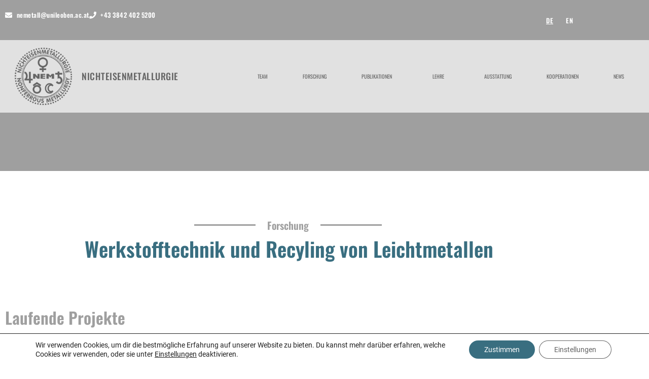

--- FILE ---
content_type: text/html; charset=UTF-8
request_url: https://www.nichteisenmetallurgie.at/forschung/werkstofftechnik-und-recyling-von-leichtmetallen/
body_size: 22885
content:
<!doctype html>
<html lang="de-AT" prefix="og: https://ogp.me/ns#">
<head>
	<meta charset="UTF-8">
	<meta name="viewport" content="width=device-width, initial-scale=1">
	<link rel="profile" href="https://gmpg.org/xfn/11">
	<link rel="alternate" href="https://www.nichteisenmetallurgie.at/forschung/werkstofftechnik-und-recyling-von-leichtmetallen/" hreflang="de" />
<link rel="alternate" href="https://www.nichteisenmetallurgie.at/en/research/materials-engineering-and-recycling-of-light-metals/" hreflang="en" />

<!-- Suchmaschinen-Optimierung durch Rank Math PRO - https://rankmath.com/ -->
<title>Werkstofftechnik und Recyling von Leichtmetallen - Nichteisenmetallurgie 8700</title>
<meta name="description" content="Werkstofftechnik Strahlungsbeständige Al-Legierungen für Anwendungen im Weltraum Al-Mg-Si-Legierungen mit hohen Anteil an Fe-haltigen Primärphasen"/>
<meta name="robots" content="index, follow, max-snippet:-1, max-video-preview:-1, max-image-preview:large"/>
<link rel="canonical" href="https://www.nichteisenmetallurgie.at/forschung/werkstofftechnik-und-recyling-von-leichtmetallen/" />
<meta property="og:locale" content="de_DE" />
<meta property="og:type" content="article" />
<meta property="og:title" content="Werkstofftechnik und Recyling von Leichtmetallen - Nichteisenmetallurgie 8700" />
<meta property="og:description" content="Werkstofftechnik Strahlungsbeständige Al-Legierungen für Anwendungen im Weltraum Al-Mg-Si-Legierungen mit hohen Anteil an Fe-haltigen Primärphasen" />
<meta property="og:url" content="https://www.nichteisenmetallurgie.at/forschung/werkstofftechnik-und-recyling-von-leichtmetallen/" />
<meta property="og:site_name" content="Nichteisenmetallurgie" />
<meta property="og:updated_time" content="2023-01-24T10:42:11+01:00" />
<meta property="og:image" content="https://www.nichteisenmetallurgie.at/wp-content/uploads/2020/11/P78A4886-1024x683.jpg" />
<meta property="og:image:secure_url" content="https://www.nichteisenmetallurgie.at/wp-content/uploads/2020/11/P78A4886-1024x683.jpg" />
<meta property="og:image:width" content="800" />
<meta property="og:image:height" content="534" />
<meta property="og:image:alt" content="werkstofftechnik" />
<meta property="og:image:type" content="image/jpeg" />
<meta property="article:published_time" content="2021-02-02T15:08:56+01:00" />
<meta property="article:modified_time" content="2023-01-24T10:42:11+01:00" />
<meta name="twitter:card" content="summary_large_image" />
<meta name="twitter:title" content="Werkstofftechnik und Recyling von Leichtmetallen - Nichteisenmetallurgie 8700" />
<meta name="twitter:description" content="Werkstofftechnik Strahlungsbeständige Al-Legierungen für Anwendungen im Weltraum Al-Mg-Si-Legierungen mit hohen Anteil an Fe-haltigen Primärphasen" />
<meta name="twitter:image" content="https://www.nichteisenmetallurgie.at/wp-content/uploads/2020/11/P78A4886-1024x683.jpg" />
<meta name="twitter:label1" content="Lesedauer" />
<meta name="twitter:data1" content="Weniger als eine Minute" />
<script type="application/ld+json" class="rank-math-schema">{"@context":"https://schema.org","@graph":[{"@type":["CollegeOrUniversity","Organization"],"@id":"https://www.nichteisenmetallurgie.at/#organization","name":"Nichteisenmetallurgie","url":"https://www.nichteisenmetallurgie.at","logo":{"@type":"ImageObject","@id":"https://www.nichteisenmetallurgie.at/#logo","url":"https://www.nichteisenmetallurgie.at/wp-content/uploads/2021/04/nem-logo-2021.png","contentUrl":"https://www.nichteisenmetallurgie.at/wp-content/uploads/2021/04/nem-logo-2021.png","caption":"Nichteisenmetallurgie","inLanguage":"de-AT","width":"616","height":"616"}},{"@type":"WebSite","@id":"https://www.nichteisenmetallurgie.at/#website","url":"https://www.nichteisenmetallurgie.at","name":"Nichteisenmetallurgie","publisher":{"@id":"https://www.nichteisenmetallurgie.at/#organization"},"inLanguage":"de-AT"},{"@type":"ImageObject","@id":"https://www.nichteisenmetallurgie.at/wp-content/uploads/2020/11/P78A4886-scaled.jpg","url":"https://www.nichteisenmetallurgie.at/wp-content/uploads/2020/11/P78A4886-scaled.jpg","width":"2560","height":"1707","inLanguage":"de-AT"},{"@type":"WebPage","@id":"https://www.nichteisenmetallurgie.at/forschung/werkstofftechnik-und-recyling-von-leichtmetallen/#webpage","url":"https://www.nichteisenmetallurgie.at/forschung/werkstofftechnik-und-recyling-von-leichtmetallen/","name":"Werkstofftechnik und Recyling von Leichtmetallen - Nichteisenmetallurgie 8700","datePublished":"2021-02-02T15:08:56+01:00","dateModified":"2023-01-24T10:42:11+01:00","isPartOf":{"@id":"https://www.nichteisenmetallurgie.at/#website"},"primaryImageOfPage":{"@id":"https://www.nichteisenmetallurgie.at/wp-content/uploads/2020/11/P78A4886-scaled.jpg"},"inLanguage":"de-AT"},{"@type":"Person","@id":"https://www.nichteisenmetallurgie.at/author/brain-admin/","name":"brain-admin","url":"https://www.nichteisenmetallurgie.at/author/brain-admin/","image":{"@type":"ImageObject","@id":"https://secure.gravatar.com/avatar/ca5e22fdbf89d538191291276a1ceaa734f5e4d3eb296f1be2632ce17eb29d44?s=96&amp;d=mm&amp;r=g","url":"https://secure.gravatar.com/avatar/ca5e22fdbf89d538191291276a1ceaa734f5e4d3eb296f1be2632ce17eb29d44?s=96&amp;d=mm&amp;r=g","caption":"brain-admin","inLanguage":"de-AT"},"sameAs":["https://www.nichteisenmetallurgie.at"],"worksFor":{"@id":"https://www.nichteisenmetallurgie.at/#organization"}},{"@type":"Article","headline":"Werkstofftechnik und Recyling von Leichtmetallen - Nichteisenmetallurgie 8700","keywords":"werkstofftechnik,recyling,leichtmetallen","datePublished":"2021-02-02T15:08:56+01:00","dateModified":"2023-01-24T10:42:11+01:00","author":{"@id":"https://www.nichteisenmetallurgie.at/author/brain-admin/","name":"brain-admin"},"publisher":{"@id":"https://www.nichteisenmetallurgie.at/#organization"},"description":"Werkstofftechnik Strahlungsbest\u00e4ndige Al-Legierungen f\u00fcr Anwendungen im Weltraum Al-Mg-Si-Legierungen mit hohen Anteil an Fe-haltigen Prim\u00e4rphasen","name":"Werkstofftechnik und Recyling von Leichtmetallen - Nichteisenmetallurgie 8700","@id":"https://www.nichteisenmetallurgie.at/forschung/werkstofftechnik-und-recyling-von-leichtmetallen/#richSnippet","isPartOf":{"@id":"https://www.nichteisenmetallurgie.at/forschung/werkstofftechnik-und-recyling-von-leichtmetallen/#webpage"},"image":{"@id":"https://www.nichteisenmetallurgie.at/wp-content/uploads/2020/11/P78A4886-scaled.jpg"},"inLanguage":"de-AT","mainEntityOfPage":{"@id":"https://www.nichteisenmetallurgie.at/forschung/werkstofftechnik-und-recyling-von-leichtmetallen/#webpage"}}]}</script>
<!-- /Rank Math WordPress SEO Plugin -->

<link rel="alternate" type="application/rss+xml" title="Nichteisenmetallurgie &raquo; Feed" href="https://www.nichteisenmetallurgie.at/feed/" />
<link rel="alternate" type="application/rss+xml" title="Nichteisenmetallurgie &raquo; Kommentar-Feed" href="https://www.nichteisenmetallurgie.at/comments/feed/" />
<link rel="alternate" title="oEmbed (JSON)" type="application/json+oembed" href="https://www.nichteisenmetallurgie.at/wp-json/oembed/1.0/embed?url=https%3A%2F%2Fwww.nichteisenmetallurgie.at%2Fforschung%2Fwerkstofftechnik-und-recyling-von-leichtmetallen%2F" />
<link rel="alternate" title="oEmbed (XML)" type="text/xml+oembed" href="https://www.nichteisenmetallurgie.at/wp-json/oembed/1.0/embed?url=https%3A%2F%2Fwww.nichteisenmetallurgie.at%2Fforschung%2Fwerkstofftechnik-und-recyling-von-leichtmetallen%2F&#038;format=xml" />
<style id='wp-img-auto-sizes-contain-inline-css'>
img:is([sizes=auto i],[sizes^="auto," i]){contain-intrinsic-size:3000px 1500px}
/*# sourceURL=wp-img-auto-sizes-contain-inline-css */
</style>
<style id='wp-emoji-styles-inline-css'>

	img.wp-smiley, img.emoji {
		display: inline !important;
		border: none !important;
		box-shadow: none !important;
		height: 1em !important;
		width: 1em !important;
		margin: 0 0.07em !important;
		vertical-align: -0.1em !important;
		background: none !important;
		padding: 0 !important;
	}
/*# sourceURL=wp-emoji-styles-inline-css */
</style>
<style id='global-styles-inline-css'>
:root{--wp--preset--aspect-ratio--square: 1;--wp--preset--aspect-ratio--4-3: 4/3;--wp--preset--aspect-ratio--3-4: 3/4;--wp--preset--aspect-ratio--3-2: 3/2;--wp--preset--aspect-ratio--2-3: 2/3;--wp--preset--aspect-ratio--16-9: 16/9;--wp--preset--aspect-ratio--9-16: 9/16;--wp--preset--color--black: #000000;--wp--preset--color--cyan-bluish-gray: #abb8c3;--wp--preset--color--white: #ffffff;--wp--preset--color--pale-pink: #f78da7;--wp--preset--color--vivid-red: #cf2e2e;--wp--preset--color--luminous-vivid-orange: #ff6900;--wp--preset--color--luminous-vivid-amber: #fcb900;--wp--preset--color--light-green-cyan: #7bdcb5;--wp--preset--color--vivid-green-cyan: #00d084;--wp--preset--color--pale-cyan-blue: #8ed1fc;--wp--preset--color--vivid-cyan-blue: #0693e3;--wp--preset--color--vivid-purple: #9b51e0;--wp--preset--gradient--vivid-cyan-blue-to-vivid-purple: linear-gradient(135deg,rgb(6,147,227) 0%,rgb(155,81,224) 100%);--wp--preset--gradient--light-green-cyan-to-vivid-green-cyan: linear-gradient(135deg,rgb(122,220,180) 0%,rgb(0,208,130) 100%);--wp--preset--gradient--luminous-vivid-amber-to-luminous-vivid-orange: linear-gradient(135deg,rgb(252,185,0) 0%,rgb(255,105,0) 100%);--wp--preset--gradient--luminous-vivid-orange-to-vivid-red: linear-gradient(135deg,rgb(255,105,0) 0%,rgb(207,46,46) 100%);--wp--preset--gradient--very-light-gray-to-cyan-bluish-gray: linear-gradient(135deg,rgb(238,238,238) 0%,rgb(169,184,195) 100%);--wp--preset--gradient--cool-to-warm-spectrum: linear-gradient(135deg,rgb(74,234,220) 0%,rgb(151,120,209) 20%,rgb(207,42,186) 40%,rgb(238,44,130) 60%,rgb(251,105,98) 80%,rgb(254,248,76) 100%);--wp--preset--gradient--blush-light-purple: linear-gradient(135deg,rgb(255,206,236) 0%,rgb(152,150,240) 100%);--wp--preset--gradient--blush-bordeaux: linear-gradient(135deg,rgb(254,205,165) 0%,rgb(254,45,45) 50%,rgb(107,0,62) 100%);--wp--preset--gradient--luminous-dusk: linear-gradient(135deg,rgb(255,203,112) 0%,rgb(199,81,192) 50%,rgb(65,88,208) 100%);--wp--preset--gradient--pale-ocean: linear-gradient(135deg,rgb(255,245,203) 0%,rgb(182,227,212) 50%,rgb(51,167,181) 100%);--wp--preset--gradient--electric-grass: linear-gradient(135deg,rgb(202,248,128) 0%,rgb(113,206,126) 100%);--wp--preset--gradient--midnight: linear-gradient(135deg,rgb(2,3,129) 0%,rgb(40,116,252) 100%);--wp--preset--font-size--small: 13px;--wp--preset--font-size--medium: 20px;--wp--preset--font-size--large: 36px;--wp--preset--font-size--x-large: 42px;--wp--preset--spacing--20: 0.44rem;--wp--preset--spacing--30: 0.67rem;--wp--preset--spacing--40: 1rem;--wp--preset--spacing--50: 1.5rem;--wp--preset--spacing--60: 2.25rem;--wp--preset--spacing--70: 3.38rem;--wp--preset--spacing--80: 5.06rem;--wp--preset--shadow--natural: 6px 6px 9px rgba(0, 0, 0, 0.2);--wp--preset--shadow--deep: 12px 12px 50px rgba(0, 0, 0, 0.4);--wp--preset--shadow--sharp: 6px 6px 0px rgba(0, 0, 0, 0.2);--wp--preset--shadow--outlined: 6px 6px 0px -3px rgb(255, 255, 255), 6px 6px rgb(0, 0, 0);--wp--preset--shadow--crisp: 6px 6px 0px rgb(0, 0, 0);}:root { --wp--style--global--content-size: 800px;--wp--style--global--wide-size: 1200px; }:where(body) { margin: 0; }.wp-site-blocks > .alignleft { float: left; margin-right: 2em; }.wp-site-blocks > .alignright { float: right; margin-left: 2em; }.wp-site-blocks > .aligncenter { justify-content: center; margin-left: auto; margin-right: auto; }:where(.wp-site-blocks) > * { margin-block-start: 24px; margin-block-end: 0; }:where(.wp-site-blocks) > :first-child { margin-block-start: 0; }:where(.wp-site-blocks) > :last-child { margin-block-end: 0; }:root { --wp--style--block-gap: 24px; }:root :where(.is-layout-flow) > :first-child{margin-block-start: 0;}:root :where(.is-layout-flow) > :last-child{margin-block-end: 0;}:root :where(.is-layout-flow) > *{margin-block-start: 24px;margin-block-end: 0;}:root :where(.is-layout-constrained) > :first-child{margin-block-start: 0;}:root :where(.is-layout-constrained) > :last-child{margin-block-end: 0;}:root :where(.is-layout-constrained) > *{margin-block-start: 24px;margin-block-end: 0;}:root :where(.is-layout-flex){gap: 24px;}:root :where(.is-layout-grid){gap: 24px;}.is-layout-flow > .alignleft{float: left;margin-inline-start: 0;margin-inline-end: 2em;}.is-layout-flow > .alignright{float: right;margin-inline-start: 2em;margin-inline-end: 0;}.is-layout-flow > .aligncenter{margin-left: auto !important;margin-right: auto !important;}.is-layout-constrained > .alignleft{float: left;margin-inline-start: 0;margin-inline-end: 2em;}.is-layout-constrained > .alignright{float: right;margin-inline-start: 2em;margin-inline-end: 0;}.is-layout-constrained > .aligncenter{margin-left: auto !important;margin-right: auto !important;}.is-layout-constrained > :where(:not(.alignleft):not(.alignright):not(.alignfull)){max-width: var(--wp--style--global--content-size);margin-left: auto !important;margin-right: auto !important;}.is-layout-constrained > .alignwide{max-width: var(--wp--style--global--wide-size);}body .is-layout-flex{display: flex;}.is-layout-flex{flex-wrap: wrap;align-items: center;}.is-layout-flex > :is(*, div){margin: 0;}body .is-layout-grid{display: grid;}.is-layout-grid > :is(*, div){margin: 0;}body{padding-top: 0px;padding-right: 0px;padding-bottom: 0px;padding-left: 0px;}a:where(:not(.wp-element-button)){text-decoration: underline;}:root :where(.wp-element-button, .wp-block-button__link){background-color: #32373c;border-width: 0;color: #fff;font-family: inherit;font-size: inherit;font-style: inherit;font-weight: inherit;letter-spacing: inherit;line-height: inherit;padding-top: calc(0.667em + 2px);padding-right: calc(1.333em + 2px);padding-bottom: calc(0.667em + 2px);padding-left: calc(1.333em + 2px);text-decoration: none;text-transform: inherit;}.has-black-color{color: var(--wp--preset--color--black) !important;}.has-cyan-bluish-gray-color{color: var(--wp--preset--color--cyan-bluish-gray) !important;}.has-white-color{color: var(--wp--preset--color--white) !important;}.has-pale-pink-color{color: var(--wp--preset--color--pale-pink) !important;}.has-vivid-red-color{color: var(--wp--preset--color--vivid-red) !important;}.has-luminous-vivid-orange-color{color: var(--wp--preset--color--luminous-vivid-orange) !important;}.has-luminous-vivid-amber-color{color: var(--wp--preset--color--luminous-vivid-amber) !important;}.has-light-green-cyan-color{color: var(--wp--preset--color--light-green-cyan) !important;}.has-vivid-green-cyan-color{color: var(--wp--preset--color--vivid-green-cyan) !important;}.has-pale-cyan-blue-color{color: var(--wp--preset--color--pale-cyan-blue) !important;}.has-vivid-cyan-blue-color{color: var(--wp--preset--color--vivid-cyan-blue) !important;}.has-vivid-purple-color{color: var(--wp--preset--color--vivid-purple) !important;}.has-black-background-color{background-color: var(--wp--preset--color--black) !important;}.has-cyan-bluish-gray-background-color{background-color: var(--wp--preset--color--cyan-bluish-gray) !important;}.has-white-background-color{background-color: var(--wp--preset--color--white) !important;}.has-pale-pink-background-color{background-color: var(--wp--preset--color--pale-pink) !important;}.has-vivid-red-background-color{background-color: var(--wp--preset--color--vivid-red) !important;}.has-luminous-vivid-orange-background-color{background-color: var(--wp--preset--color--luminous-vivid-orange) !important;}.has-luminous-vivid-amber-background-color{background-color: var(--wp--preset--color--luminous-vivid-amber) !important;}.has-light-green-cyan-background-color{background-color: var(--wp--preset--color--light-green-cyan) !important;}.has-vivid-green-cyan-background-color{background-color: var(--wp--preset--color--vivid-green-cyan) !important;}.has-pale-cyan-blue-background-color{background-color: var(--wp--preset--color--pale-cyan-blue) !important;}.has-vivid-cyan-blue-background-color{background-color: var(--wp--preset--color--vivid-cyan-blue) !important;}.has-vivid-purple-background-color{background-color: var(--wp--preset--color--vivid-purple) !important;}.has-black-border-color{border-color: var(--wp--preset--color--black) !important;}.has-cyan-bluish-gray-border-color{border-color: var(--wp--preset--color--cyan-bluish-gray) !important;}.has-white-border-color{border-color: var(--wp--preset--color--white) !important;}.has-pale-pink-border-color{border-color: var(--wp--preset--color--pale-pink) !important;}.has-vivid-red-border-color{border-color: var(--wp--preset--color--vivid-red) !important;}.has-luminous-vivid-orange-border-color{border-color: var(--wp--preset--color--luminous-vivid-orange) !important;}.has-luminous-vivid-amber-border-color{border-color: var(--wp--preset--color--luminous-vivid-amber) !important;}.has-light-green-cyan-border-color{border-color: var(--wp--preset--color--light-green-cyan) !important;}.has-vivid-green-cyan-border-color{border-color: var(--wp--preset--color--vivid-green-cyan) !important;}.has-pale-cyan-blue-border-color{border-color: var(--wp--preset--color--pale-cyan-blue) !important;}.has-vivid-cyan-blue-border-color{border-color: var(--wp--preset--color--vivid-cyan-blue) !important;}.has-vivid-purple-border-color{border-color: var(--wp--preset--color--vivid-purple) !important;}.has-vivid-cyan-blue-to-vivid-purple-gradient-background{background: var(--wp--preset--gradient--vivid-cyan-blue-to-vivid-purple) !important;}.has-light-green-cyan-to-vivid-green-cyan-gradient-background{background: var(--wp--preset--gradient--light-green-cyan-to-vivid-green-cyan) !important;}.has-luminous-vivid-amber-to-luminous-vivid-orange-gradient-background{background: var(--wp--preset--gradient--luminous-vivid-amber-to-luminous-vivid-orange) !important;}.has-luminous-vivid-orange-to-vivid-red-gradient-background{background: var(--wp--preset--gradient--luminous-vivid-orange-to-vivid-red) !important;}.has-very-light-gray-to-cyan-bluish-gray-gradient-background{background: var(--wp--preset--gradient--very-light-gray-to-cyan-bluish-gray) !important;}.has-cool-to-warm-spectrum-gradient-background{background: var(--wp--preset--gradient--cool-to-warm-spectrum) !important;}.has-blush-light-purple-gradient-background{background: var(--wp--preset--gradient--blush-light-purple) !important;}.has-blush-bordeaux-gradient-background{background: var(--wp--preset--gradient--blush-bordeaux) !important;}.has-luminous-dusk-gradient-background{background: var(--wp--preset--gradient--luminous-dusk) !important;}.has-pale-ocean-gradient-background{background: var(--wp--preset--gradient--pale-ocean) !important;}.has-electric-grass-gradient-background{background: var(--wp--preset--gradient--electric-grass) !important;}.has-midnight-gradient-background{background: var(--wp--preset--gradient--midnight) !important;}.has-small-font-size{font-size: var(--wp--preset--font-size--small) !important;}.has-medium-font-size{font-size: var(--wp--preset--font-size--medium) !important;}.has-large-font-size{font-size: var(--wp--preset--font-size--large) !important;}.has-x-large-font-size{font-size: var(--wp--preset--font-size--x-large) !important;}
:root :where(.wp-block-pullquote){font-size: 1.5em;line-height: 1.6;}
/*# sourceURL=global-styles-inline-css */
</style>
<link rel='stylesheet' id='pb-accordion-blocks-style-css' href='https://www.nichteisenmetallurgie.at/wp-content/plugins/accordion-blocks/build/index.css?ver=1.5.0' media='all' />
<link rel='stylesheet' id='hello-elementor-css' href='https://www.nichteisenmetallurgie.at/wp-content/themes/hello-elementor/assets/css/reset.css?ver=3.4.5' media='all' />
<link rel='stylesheet' id='hello-elementor-theme-style-css' href='https://www.nichteisenmetallurgie.at/wp-content/themes/hello-elementor/assets/css/theme.css?ver=3.4.5' media='all' />
<link rel='stylesheet' id='hello-elementor-header-footer-css' href='https://www.nichteisenmetallurgie.at/wp-content/themes/hello-elementor/assets/css/header-footer.css?ver=3.4.5' media='all' />
<link rel='stylesheet' id='elementor-frontend-css' href='https://www.nichteisenmetallurgie.at/wp-content/plugins/elementor/assets/css/frontend.min.css?ver=3.34.2' media='all' />
<link rel='stylesheet' id='widget-icon-list-css' href='https://www.nichteisenmetallurgie.at/wp-content/plugins/elementor/assets/css/widget-icon-list.min.css?ver=3.34.2' media='all' />
<link rel='stylesheet' id='widget-menu-anchor-css' href='https://www.nichteisenmetallurgie.at/wp-content/plugins/elementor/assets/css/widget-menu-anchor.min.css?ver=3.34.2' media='all' />
<link rel='stylesheet' id='widget-image-css' href='https://www.nichteisenmetallurgie.at/wp-content/plugins/elementor/assets/css/widget-image.min.css?ver=3.34.2' media='all' />
<link rel='stylesheet' id='widget-heading-css' href='https://www.nichteisenmetallurgie.at/wp-content/plugins/elementor/assets/css/widget-heading.min.css?ver=3.34.2' media='all' />
<link rel='stylesheet' id='widget-nav-menu-css' href='https://www.nichteisenmetallurgie.at/wp-content/plugins/elementor-pro/assets/css/widget-nav-menu.min.css?ver=3.34.0' media='all' />
<link rel='stylesheet' id='widget-spacer-css' href='https://www.nichteisenmetallurgie.at/wp-content/plugins/elementor/assets/css/widget-spacer.min.css?ver=3.34.2' media='all' />
<link rel='stylesheet' id='e-motion-fx-css' href='https://www.nichteisenmetallurgie.at/wp-content/plugins/elementor-pro/assets/css/modules/motion-fx.min.css?ver=3.34.0' media='all' />
<link rel='stylesheet' id='widget-divider-css' href='https://www.nichteisenmetallurgie.at/wp-content/plugins/elementor/assets/css/widget-divider.min.css?ver=3.34.2' media='all' />
<link rel='stylesheet' id='jet-blocks-css' href='https://www.nichteisenmetallurgie.at/wp-content/uploads/elementor/css/custom-jet-blocks.css?ver=1.3.18' media='all' />
<link rel='stylesheet' id='elementor-icons-css' href='https://www.nichteisenmetallurgie.at/wp-content/plugins/elementor/assets/lib/eicons/css/elementor-icons.min.css?ver=5.46.0' media='all' />
<link rel='stylesheet' id='elementor-post-14-css' href='https://www.nichteisenmetallurgie.at/wp-content/uploads/elementor/css/post-14.css?ver=1768935080' media='all' />
<link rel='stylesheet' id='cpel-language-switcher-css' href='https://www.nichteisenmetallurgie.at/wp-content/plugins/connect-polylang-elementor/assets/css/language-switcher.min.css?ver=2.5.5' media='all' />
<link rel='stylesheet' id='e-animation-fadeInDown-css' href='https://www.nichteisenmetallurgie.at/wp-content/plugins/elementor/assets/lib/animations/styles/fadeInDown.min.css?ver=3.34.2' media='all' />
<link rel='stylesheet' id='widget-posts-css' href='https://www.nichteisenmetallurgie.at/wp-content/plugins/elementor-pro/assets/css/widget-posts.min.css?ver=3.34.0' media='all' />
<link rel='stylesheet' id='elementor-post-2148-css' href='https://www.nichteisenmetallurgie.at/wp-content/uploads/elementor/css/post-2148.css?ver=1768951191' media='all' />
<link rel='stylesheet' id='elementor-post-1888-css' href='https://www.nichteisenmetallurgie.at/wp-content/uploads/elementor/css/post-1888.css?ver=1768935127' media='all' />
<link rel='stylesheet' id='elementor-post-176-css' href='https://www.nichteisenmetallurgie.at/wp-content/uploads/elementor/css/post-176.css?ver=1768935080' media='all' />
<link rel='stylesheet' id='moove_gdpr_frontend-css' href='https://www.nichteisenmetallurgie.at/wp-content/plugins/gdpr-cookie-compliance/dist/styles/gdpr-main-nf.css?ver=5.0.9' media='all' />
<style id='moove_gdpr_frontend-inline-css'>
				#moove_gdpr_cookie_modal .moove-gdpr-modal-content .moove-gdpr-tab-main h3.tab-title, 
				#moove_gdpr_cookie_modal .moove-gdpr-modal-content .moove-gdpr-tab-main span.tab-title,
				#moove_gdpr_cookie_modal .moove-gdpr-modal-content .moove-gdpr-modal-left-content #moove-gdpr-menu li a, 
				#moove_gdpr_cookie_modal .moove-gdpr-modal-content .moove-gdpr-modal-left-content #moove-gdpr-menu li button,
				#moove_gdpr_cookie_modal .moove-gdpr-modal-content .moove-gdpr-modal-left-content .moove-gdpr-branding-cnt a,
				#moove_gdpr_cookie_modal .moove-gdpr-modal-content .moove-gdpr-modal-footer-content .moove-gdpr-button-holder a.mgbutton, 
				#moove_gdpr_cookie_modal .moove-gdpr-modal-content .moove-gdpr-modal-footer-content .moove-gdpr-button-holder button.mgbutton,
				#moove_gdpr_cookie_modal .cookie-switch .cookie-slider:after, 
				#moove_gdpr_cookie_modal .cookie-switch .slider:after, 
				#moove_gdpr_cookie_modal .switch .cookie-slider:after, 
				#moove_gdpr_cookie_modal .switch .slider:after,
				#moove_gdpr_cookie_info_bar .moove-gdpr-info-bar-container .moove-gdpr-info-bar-content p, 
				#moove_gdpr_cookie_info_bar .moove-gdpr-info-bar-container .moove-gdpr-info-bar-content p a,
				#moove_gdpr_cookie_info_bar .moove-gdpr-info-bar-container .moove-gdpr-info-bar-content a.mgbutton, 
				#moove_gdpr_cookie_info_bar .moove-gdpr-info-bar-container .moove-gdpr-info-bar-content button.mgbutton,
				#moove_gdpr_cookie_modal .moove-gdpr-modal-content .moove-gdpr-tab-main .moove-gdpr-tab-main-content h1, 
				#moove_gdpr_cookie_modal .moove-gdpr-modal-content .moove-gdpr-tab-main .moove-gdpr-tab-main-content h2, 
				#moove_gdpr_cookie_modal .moove-gdpr-modal-content .moove-gdpr-tab-main .moove-gdpr-tab-main-content h3, 
				#moove_gdpr_cookie_modal .moove-gdpr-modal-content .moove-gdpr-tab-main .moove-gdpr-tab-main-content h4, 
				#moove_gdpr_cookie_modal .moove-gdpr-modal-content .moove-gdpr-tab-main .moove-gdpr-tab-main-content h5, 
				#moove_gdpr_cookie_modal .moove-gdpr-modal-content .moove-gdpr-tab-main .moove-gdpr-tab-main-content h6,
				#moove_gdpr_cookie_modal .moove-gdpr-modal-content.moove_gdpr_modal_theme_v2 .moove-gdpr-modal-title .tab-title,
				#moove_gdpr_cookie_modal .moove-gdpr-modal-content.moove_gdpr_modal_theme_v2 .moove-gdpr-tab-main h3.tab-title, 
				#moove_gdpr_cookie_modal .moove-gdpr-modal-content.moove_gdpr_modal_theme_v2 .moove-gdpr-tab-main span.tab-title,
				#moove_gdpr_cookie_modal .moove-gdpr-modal-content.moove_gdpr_modal_theme_v2 .moove-gdpr-branding-cnt a {
					font-weight: inherit				}
			#moove_gdpr_cookie_modal,#moove_gdpr_cookie_info_bar,.gdpr_cookie_settings_shortcode_content{font-family:inherit}#moove_gdpr_save_popup_settings_button{background-color:#373737;color:#fff}#moove_gdpr_save_popup_settings_button:hover{background-color:#000}#moove_gdpr_cookie_info_bar .moove-gdpr-info-bar-container .moove-gdpr-info-bar-content a.mgbutton,#moove_gdpr_cookie_info_bar .moove-gdpr-info-bar-container .moove-gdpr-info-bar-content button.mgbutton{background-color:#396e80}#moove_gdpr_cookie_modal .moove-gdpr-modal-content .moove-gdpr-modal-footer-content .moove-gdpr-button-holder a.mgbutton,#moove_gdpr_cookie_modal .moove-gdpr-modal-content .moove-gdpr-modal-footer-content .moove-gdpr-button-holder button.mgbutton,.gdpr_cookie_settings_shortcode_content .gdpr-shr-button.button-green{background-color:#396e80;border-color:#396e80}#moove_gdpr_cookie_modal .moove-gdpr-modal-content .moove-gdpr-modal-footer-content .moove-gdpr-button-holder a.mgbutton:hover,#moove_gdpr_cookie_modal .moove-gdpr-modal-content .moove-gdpr-modal-footer-content .moove-gdpr-button-holder button.mgbutton:hover,.gdpr_cookie_settings_shortcode_content .gdpr-shr-button.button-green:hover{background-color:#fff;color:#396e80}#moove_gdpr_cookie_modal .moove-gdpr-modal-content .moove-gdpr-modal-close i,#moove_gdpr_cookie_modal .moove-gdpr-modal-content .moove-gdpr-modal-close span.gdpr-icon{background-color:#396e80;border:1px solid #396e80}#moove_gdpr_cookie_info_bar span.moove-gdpr-infobar-allow-all.focus-g,#moove_gdpr_cookie_info_bar span.moove-gdpr-infobar-allow-all:focus,#moove_gdpr_cookie_info_bar button.moove-gdpr-infobar-allow-all.focus-g,#moove_gdpr_cookie_info_bar button.moove-gdpr-infobar-allow-all:focus,#moove_gdpr_cookie_info_bar span.moove-gdpr-infobar-reject-btn.focus-g,#moove_gdpr_cookie_info_bar span.moove-gdpr-infobar-reject-btn:focus,#moove_gdpr_cookie_info_bar button.moove-gdpr-infobar-reject-btn.focus-g,#moove_gdpr_cookie_info_bar button.moove-gdpr-infobar-reject-btn:focus,#moove_gdpr_cookie_info_bar span.change-settings-button.focus-g,#moove_gdpr_cookie_info_bar span.change-settings-button:focus,#moove_gdpr_cookie_info_bar button.change-settings-button.focus-g,#moove_gdpr_cookie_info_bar button.change-settings-button:focus{-webkit-box-shadow:0 0 1px 3px #396e80;-moz-box-shadow:0 0 1px 3px #396e80;box-shadow:0 0 1px 3px #396e80}#moove_gdpr_cookie_modal .moove-gdpr-modal-content .moove-gdpr-modal-close i:hover,#moove_gdpr_cookie_modal .moove-gdpr-modal-content .moove-gdpr-modal-close span.gdpr-icon:hover,#moove_gdpr_cookie_info_bar span[data-href]>u.change-settings-button{color:#396e80}#moove_gdpr_cookie_modal .moove-gdpr-modal-content .moove-gdpr-modal-left-content #moove-gdpr-menu li.menu-item-selected a span.gdpr-icon,#moove_gdpr_cookie_modal .moove-gdpr-modal-content .moove-gdpr-modal-left-content #moove-gdpr-menu li.menu-item-selected button span.gdpr-icon{color:inherit}#moove_gdpr_cookie_modal .moove-gdpr-modal-content .moove-gdpr-modal-left-content #moove-gdpr-menu li a span.gdpr-icon,#moove_gdpr_cookie_modal .moove-gdpr-modal-content .moove-gdpr-modal-left-content #moove-gdpr-menu li button span.gdpr-icon{color:inherit}#moove_gdpr_cookie_modal .gdpr-acc-link{line-height:0;font-size:0;color:transparent;position:absolute}#moove_gdpr_cookie_modal .moove-gdpr-modal-content .moove-gdpr-modal-close:hover i,#moove_gdpr_cookie_modal .moove-gdpr-modal-content .moove-gdpr-modal-left-content #moove-gdpr-menu li a,#moove_gdpr_cookie_modal .moove-gdpr-modal-content .moove-gdpr-modal-left-content #moove-gdpr-menu li button,#moove_gdpr_cookie_modal .moove-gdpr-modal-content .moove-gdpr-modal-left-content #moove-gdpr-menu li button i,#moove_gdpr_cookie_modal .moove-gdpr-modal-content .moove-gdpr-modal-left-content #moove-gdpr-menu li a i,#moove_gdpr_cookie_modal .moove-gdpr-modal-content .moove-gdpr-tab-main .moove-gdpr-tab-main-content a:hover,#moove_gdpr_cookie_info_bar.moove-gdpr-dark-scheme .moove-gdpr-info-bar-container .moove-gdpr-info-bar-content a.mgbutton:hover,#moove_gdpr_cookie_info_bar.moove-gdpr-dark-scheme .moove-gdpr-info-bar-container .moove-gdpr-info-bar-content button.mgbutton:hover,#moove_gdpr_cookie_info_bar.moove-gdpr-dark-scheme .moove-gdpr-info-bar-container .moove-gdpr-info-bar-content a:hover,#moove_gdpr_cookie_info_bar.moove-gdpr-dark-scheme .moove-gdpr-info-bar-container .moove-gdpr-info-bar-content button:hover,#moove_gdpr_cookie_info_bar.moove-gdpr-dark-scheme .moove-gdpr-info-bar-container .moove-gdpr-info-bar-content span.change-settings-button:hover,#moove_gdpr_cookie_info_bar.moove-gdpr-dark-scheme .moove-gdpr-info-bar-container .moove-gdpr-info-bar-content button.change-settings-button:hover,#moove_gdpr_cookie_info_bar.moove-gdpr-dark-scheme .moove-gdpr-info-bar-container .moove-gdpr-info-bar-content u.change-settings-button:hover,#moove_gdpr_cookie_info_bar span[data-href]>u.change-settings-button,#moove_gdpr_cookie_info_bar.moove-gdpr-dark-scheme .moove-gdpr-info-bar-container .moove-gdpr-info-bar-content a.mgbutton.focus-g,#moove_gdpr_cookie_info_bar.moove-gdpr-dark-scheme .moove-gdpr-info-bar-container .moove-gdpr-info-bar-content button.mgbutton.focus-g,#moove_gdpr_cookie_info_bar.moove-gdpr-dark-scheme .moove-gdpr-info-bar-container .moove-gdpr-info-bar-content a.focus-g,#moove_gdpr_cookie_info_bar.moove-gdpr-dark-scheme .moove-gdpr-info-bar-container .moove-gdpr-info-bar-content button.focus-g,#moove_gdpr_cookie_info_bar.moove-gdpr-dark-scheme .moove-gdpr-info-bar-container .moove-gdpr-info-bar-content a.mgbutton:focus,#moove_gdpr_cookie_info_bar.moove-gdpr-dark-scheme .moove-gdpr-info-bar-container .moove-gdpr-info-bar-content button.mgbutton:focus,#moove_gdpr_cookie_info_bar.moove-gdpr-dark-scheme .moove-gdpr-info-bar-container .moove-gdpr-info-bar-content a:focus,#moove_gdpr_cookie_info_bar.moove-gdpr-dark-scheme .moove-gdpr-info-bar-container .moove-gdpr-info-bar-content button:focus,#moove_gdpr_cookie_info_bar.moove-gdpr-dark-scheme .moove-gdpr-info-bar-container .moove-gdpr-info-bar-content span.change-settings-button.focus-g,span.change-settings-button:focus,button.change-settings-button.focus-g,button.change-settings-button:focus,#moove_gdpr_cookie_info_bar.moove-gdpr-dark-scheme .moove-gdpr-info-bar-container .moove-gdpr-info-bar-content u.change-settings-button.focus-g,#moove_gdpr_cookie_info_bar.moove-gdpr-dark-scheme .moove-gdpr-info-bar-container .moove-gdpr-info-bar-content u.change-settings-button:focus{color:#396e80}#moove_gdpr_cookie_modal .moove-gdpr-branding.focus-g span,#moove_gdpr_cookie_modal .moove-gdpr-modal-content .moove-gdpr-tab-main a.focus-g,#moove_gdpr_cookie_modal .moove-gdpr-modal-content .moove-gdpr-tab-main .gdpr-cd-details-toggle.focus-g{color:#396e80}#moove_gdpr_cookie_modal.gdpr_lightbox-hide{display:none}
/*# sourceURL=moove_gdpr_frontend-inline-css */
</style>
<link rel='stylesheet' id='elementor-icons-shared-0-css' href='https://www.nichteisenmetallurgie.at/wp-content/plugins/elementor/assets/lib/font-awesome/css/fontawesome.min.css?ver=5.15.3' media='all' />
<link rel='stylesheet' id='elementor-icons-fa-solid-css' href='https://www.nichteisenmetallurgie.at/wp-content/plugins/elementor/assets/lib/font-awesome/css/solid.min.css?ver=5.15.3' media='all' />
<script src="https://www.nichteisenmetallurgie.at/wp-includes/js/jquery/jquery.min.js?ver=3.7.1" id="jquery-core-js"></script>
<script src="https://www.nichteisenmetallurgie.at/wp-includes/js/jquery/jquery-migrate.min.js?ver=3.4.1" id="jquery-migrate-js"></script>
<link rel="https://api.w.org/" href="https://www.nichteisenmetallurgie.at/wp-json/" /><link rel="alternate" title="JSON" type="application/json" href="https://www.nichteisenmetallurgie.at/wp-json/wp/v2/pages/2148" /><link rel="EditURI" type="application/rsd+xml" title="RSD" href="https://www.nichteisenmetallurgie.at/xmlrpc.php?rsd" />
<meta name="generator" content="WordPress 6.9" />
<link rel='shortlink' href='https://www.nichteisenmetallurgie.at/?p=2148' />
<meta name="generator" content="Elementor 3.34.2; features: additional_custom_breakpoints; settings: css_print_method-external, google_font-enabled, font_display-auto">
			<style>
				.e-con.e-parent:nth-of-type(n+4):not(.e-lazyloaded):not(.e-no-lazyload),
				.e-con.e-parent:nth-of-type(n+4):not(.e-lazyloaded):not(.e-no-lazyload) * {
					background-image: none !important;
				}
				@media screen and (max-height: 1024px) {
					.e-con.e-parent:nth-of-type(n+3):not(.e-lazyloaded):not(.e-no-lazyload),
					.e-con.e-parent:nth-of-type(n+3):not(.e-lazyloaded):not(.e-no-lazyload) * {
						background-image: none !important;
					}
				}
				@media screen and (max-height: 640px) {
					.e-con.e-parent:nth-of-type(n+2):not(.e-lazyloaded):not(.e-no-lazyload),
					.e-con.e-parent:nth-of-type(n+2):not(.e-lazyloaded):not(.e-no-lazyload) * {
						background-image: none !important;
					}
				}
			</style>
			<link rel="icon" href="https://www.nichteisenmetallurgie.at/wp-content/uploads/2020/11/favicon-150x150.png" sizes="32x32" />
<link rel="icon" href="https://www.nichteisenmetallurgie.at/wp-content/uploads/2020/11/favicon-300x300.png" sizes="192x192" />
<link rel="apple-touch-icon" href="https://www.nichteisenmetallurgie.at/wp-content/uploads/2020/11/favicon-300x300.png" />
<meta name="msapplication-TileImage" content="https://www.nichteisenmetallurgie.at/wp-content/uploads/2020/11/favicon-300x300.png" />
		<style id="wp-custom-css">
			/*TEAM DETAILSEITE*/
.bilderrahmen {
	box-shadow: -15px -15px 0px var( --e-global-color-secondary )!important;

	border: 2px solid var( --e-global-color-primary ) !important;	
}

.elementor-kit-14 h4 {
	font-family: 'Oswald';
	font-weight: 400;
}

.wp-block-pb-accordion-item {
	background:  #eee;
	padding-top: 1px;
	padding-left: 25px;
	padding-right: 25px;
	margin-bottom: 3px;
	margin-left: 40px;
	margin-right: 40px;
	border: solid 1px #ccc;
	}

.c-accordion__title {
	font-family: 'Oswald';
	font-size: 1rem;
	font-weight: 300;
	color: var( --e-global-color-text )!important;
}
.c-accordion__title:after {
	font-size: 30px;
}

/*TEAM FOTOHÖHE*/
.post-thumbnail {
	max-height: 450px
}

@media screen and (max-width:720px) {.post-thumbnail {
	max-height: 350px
	}}

@media screen and (max-width:450px) {.post-thumbnail {
	max-height: 170px
	}}

/*TEAM + Button*/
.jet-posts .jet-more-wrap {
	margin-top: -505px;
	margin-bottom: 450px;
	margin-right: -10px;
	}

@media screen and (max-width:720px) {
.jet-posts .jet-more-wrap {
	margin-top: -397px;
	margin-bottom: 450px;
	margin-right: -5px
	}	
	
}

@media screen and (max-width:450px) {
.jet-posts .jet-more-wrap {
	display: none;
	}	
	
}

.c-accordion__title {
	font-family: 'Oswald';
  font-weight: 600;
	padding-top: 6px;
}

.elementor-2158 .elementor-element.elementor-element-bdd55ba .elementor-post__title a:hover, .elementor-2158 .elementor-element.elementor-element-adfd4fe .elementor-post__title a:hover, .elementor-2152 .elementor-element.elementor-element-d8f67de .elementor-post__title a:hover, .elementor-2148 .elementor-element.elementor-element-f4c634c .elementor-post__title a:hover, .elementor-2148 .elementor-element.elementor-element-ead96c5 .elementor-post__title a:hover, .elementor-2162 .elementor-element.elementor-element-c29db8c .elementor-post__title a:hover, .elementor-2167 .elementor-element.elementor-element-4464f01 .elementor-post__title a:hover, .elementor-2167 .elementor-element.elementor-element-8bcb2b8 .elementor-post__title a:hover, .elementor-2169 .elementor-element.elementor-element-0958c0f .elementor-post__title a:hover, .elementor-2169 .elementor-element.elementor-element-c908721 .elementor-post__title a:hover, .elementor-2164 .elementor-element.elementor-element-f76d03e .elementor-post__title a:hover, .elementor-2160 .elementor-element.elementor-element-7444d73 .elementor-post__title a:hover, .elementor-2160 .elementor-element.elementor-element-aa9e762 .elementor-post__title a:hover, .elementor-2154 .elementor-element.elementor-element-9f982ef .elementor-post__title a:hover, .elementor-2156 .elementor-element.elementor-element-1cd4d35 .elementor-post__title a:hover, .elementor-2156 .elementor-element.elementor-element-fcd2f13 .elementor-post__title a:hover{
	color: #2E867D;
}

.elementor-18 .elementor-element.elementor-element-2980198 .jet-title-fields__item-value, .elementor-18 .elementor-element.elementor-element-96e5d85 .jet-title-fields__item-value, .elementor-18 .elementor-element.elementor-element-dc73dc2 .jet-title-fields__item-value,.elementor-18 .elementor-element.elementor-element-e582559 .jet-title-fields__item-value, .elementor-40 .elementor-element.elementor-element-60c8df0 .jet-title-fields__item-value, .elementor-40 .elementor-element.elementor-element-4b6fb84 .jet-title-fields__item-value, .elementor-40 .elementor-element.elementor-element-85f93a3 .jet-title-fields__item-value, .elementor-40 .elementor-element.elementor-element-db0ec6b .jet-title-fields__item-value, .elementor-40 .elementor-element.elementor-element-4b6fb84 .jet-content-fields__item-value, .elementor-18 .elementor-element.elementor-element-96e5d85 .jet-content-fields__item-value, .elementor-18 .elementor-element.elementor-element-dc73dc2 .jet-content-fields__item-value, .elementor-40 .elementor-element.elementor-element-85f93a3 .jet-content-fields__item-value {
	color: #9F9F9F !important;
}
.elementor-text-editor.elementor-clearfix {
    width: 110%;
}

@media screen and (max-width:2560px) {
.elementor-1888 .elementor-element.elementor-element-4dc0c64 {
    width: 70%;
}
	.elementor-1888 .elementor-element.elementor-element-246da1d {
    width: 203.366%;
}
}
		</style>
		</head>
<body data-rsssl=1 class="wp-singular page-template-default page page-id-2148 page-child parent-pageid-20 wp-custom-logo wp-embed-responsive wp-theme-hello-elementor hello-elementor-default elementor-default elementor-kit-14 elementor-page elementor-page-2148">


<a class="skip-link screen-reader-text" href="#content">Skip to content</a>

		<header data-elementor-type="header" data-elementor-id="1888" class="elementor elementor-1888 elementor-location-header" data-elementor-post-type="elementor_library">
					<section class="elementor-section elementor-top-section elementor-element elementor-element-8759495 elementor-section-boxed elementor-section-height-default elementor-section-height-default" data-id="8759495" data-element_type="section" data-settings="{&quot;jet_parallax_layout_list&quot;:[{&quot;jet_parallax_layout_image&quot;:{&quot;url&quot;:&quot;&quot;,&quot;id&quot;:&quot;&quot;,&quot;size&quot;:&quot;&quot;},&quot;_id&quot;:&quot;1a12f26&quot;,&quot;jet_parallax_layout_image_tablet&quot;:{&quot;url&quot;:&quot;&quot;,&quot;id&quot;:&quot;&quot;,&quot;size&quot;:&quot;&quot;},&quot;jet_parallax_layout_image_mobile&quot;:{&quot;url&quot;:&quot;&quot;,&quot;id&quot;:&quot;&quot;,&quot;size&quot;:&quot;&quot;},&quot;jet_parallax_layout_speed&quot;:{&quot;unit&quot;:&quot;%&quot;,&quot;size&quot;:50,&quot;sizes&quot;:[]},&quot;jet_parallax_layout_type&quot;:&quot;scroll&quot;,&quot;jet_parallax_layout_direction&quot;:null,&quot;jet_parallax_layout_fx_direction&quot;:null,&quot;jet_parallax_layout_z_index&quot;:&quot;&quot;,&quot;jet_parallax_layout_bg_x&quot;:50,&quot;jet_parallax_layout_bg_x_tablet&quot;:&quot;&quot;,&quot;jet_parallax_layout_bg_x_mobile&quot;:&quot;&quot;,&quot;jet_parallax_layout_bg_y&quot;:50,&quot;jet_parallax_layout_bg_y_tablet&quot;:&quot;&quot;,&quot;jet_parallax_layout_bg_y_mobile&quot;:&quot;&quot;,&quot;jet_parallax_layout_bg_size&quot;:&quot;auto&quot;,&quot;jet_parallax_layout_bg_size_tablet&quot;:&quot;&quot;,&quot;jet_parallax_layout_bg_size_mobile&quot;:&quot;&quot;,&quot;jet_parallax_layout_animation_prop&quot;:&quot;transform&quot;,&quot;jet_parallax_layout_on&quot;:[&quot;desktop&quot;,&quot;tablet&quot;]}],&quot;background_background&quot;:&quot;classic&quot;}">
						<div class="elementor-container elementor-column-gap-default">
					<div class="elementor-column elementor-col-33 elementor-top-column elementor-element elementor-element-4dc0c64" data-id="4dc0c64" data-element_type="column">
			<div class="elementor-widget-wrap elementor-element-populated">
						<div class="elementor-element elementor-element-b3d5b0a elementor-icon-list--layout-inline elementor-align-start elementor-hidden-phone elementor-list-item-link-full_width elementor-widget elementor-widget-icon-list" data-id="b3d5b0a" data-element_type="widget" data-widget_type="icon-list.default">
				<div class="elementor-widget-container">
							<ul class="elementor-icon-list-items elementor-inline-items">
							<li class="elementor-icon-list-item elementor-inline-item">
											<a href="mailto:nemetall@unileoben.ac.at">

												<span class="elementor-icon-list-icon">
							<i aria-hidden="true" class="fas fa-envelope"></i>						</span>
										<span class="elementor-icon-list-text">nemetall@unileoben.ac.at</span>
											</a>
									</li>
								<li class="elementor-icon-list-item elementor-inline-item">
											<a href="tel:+4338424025200">

												<span class="elementor-icon-list-icon">
							<i aria-hidden="true" class="fas fa-phone"></i>						</span>
										<span class="elementor-icon-list-text">+43 3842 402 5200</span>
											</a>
									</li>
						</ul>
						</div>
				</div>
				<div class="elementor-element elementor-element-fec48d3 elementor-icon-list--layout-inline elementor-align-start elementor-hidden-desktop elementor-hidden-tablet elementor-list-item-link-full_width elementor-widget elementor-widget-icon-list" data-id="fec48d3" data-element_type="widget" data-widget_type="icon-list.default">
				<div class="elementor-widget-container">
							<ul class="elementor-icon-list-items elementor-inline-items">
							<li class="elementor-icon-list-item elementor-inline-item">
											<a href="mailto:nemetall@unileoben.ac.at">

												<span class="elementor-icon-list-icon">
							<i aria-hidden="true" class="fas fa-envelope"></i>						</span>
										<span class="elementor-icon-list-text"></span>
											</a>
									</li>
								<li class="elementor-icon-list-item elementor-inline-item">
											<a href="tel:+4338424025200">

												<span class="elementor-icon-list-icon">
							<i aria-hidden="true" class="fas fa-phone"></i>						</span>
										<span class="elementor-icon-list-text"></span>
											</a>
									</li>
						</ul>
						</div>
				</div>
					</div>
		</div>
				<div class="elementor-column elementor-col-33 elementor-top-column elementor-element elementor-element-fc4fbd9" data-id="fc4fbd9" data-element_type="column">
			<div class="elementor-widget-wrap elementor-element-populated">
						<div class="elementor-element elementor-element-6288b23 elementor-widget elementor-widget-menu-anchor" data-id="6288b23" data-element_type="widget" data-widget_type="menu-anchor.default">
				<div class="elementor-widget-container">
							<div class="elementor-menu-anchor" id="top"></div>
						</div>
				</div>
					</div>
		</div>
				<div class="elementor-column elementor-col-33 elementor-top-column elementor-element elementor-element-13c89dc" data-id="13c89dc" data-element_type="column">
			<div class="elementor-widget-wrap elementor-element-populated">
						<div class="elementor-element elementor-element-cbf7583 cpel-switcher--align-right cpel-switcher--layout-horizontal elementor-widget elementor-widget-polylang-language-switcher" data-id="cbf7583" data-element_type="widget" data-widget_type="polylang-language-switcher.default">
				<div class="elementor-widget-container">
					<nav class="cpel-switcher__nav"><ul class="cpel-switcher__list"><li class="cpel-switcher__lang cpel-switcher__lang--active"><a lang="de-AT" hreflang="de-AT" href="https://www.nichteisenmetallurgie.at/forschung/werkstofftechnik-und-recyling-von-leichtmetallen/"><span class="cpel-switcher__code">DE</span></a></li><li class="cpel-switcher__lang"><a lang="en-GB" hreflang="en-GB" href="https://www.nichteisenmetallurgie.at/en/research/materials-engineering-and-recycling-of-light-metals/"><span class="cpel-switcher__code">EN</span></a></li></ul></nav>				</div>
				</div>
					</div>
		</div>
					</div>
		</section>
				<section class="elementor-section elementor-top-section elementor-element elementor-element-a04a975 elementor-section-boxed elementor-section-height-default elementor-section-height-default" data-id="a04a975" data-element_type="section" data-settings="{&quot;jet_parallax_layout_list&quot;:[{&quot;jet_parallax_layout_image&quot;:{&quot;url&quot;:&quot;&quot;,&quot;id&quot;:&quot;&quot;,&quot;size&quot;:&quot;&quot;},&quot;_id&quot;:&quot;403ba7d&quot;,&quot;jet_parallax_layout_image_tablet&quot;:{&quot;url&quot;:&quot;&quot;,&quot;id&quot;:&quot;&quot;,&quot;size&quot;:&quot;&quot;},&quot;jet_parallax_layout_image_mobile&quot;:{&quot;url&quot;:&quot;&quot;,&quot;id&quot;:&quot;&quot;,&quot;size&quot;:&quot;&quot;},&quot;jet_parallax_layout_speed&quot;:{&quot;unit&quot;:&quot;%&quot;,&quot;size&quot;:50,&quot;sizes&quot;:[]},&quot;jet_parallax_layout_type&quot;:&quot;scroll&quot;,&quot;jet_parallax_layout_direction&quot;:null,&quot;jet_parallax_layout_fx_direction&quot;:null,&quot;jet_parallax_layout_z_index&quot;:&quot;&quot;,&quot;jet_parallax_layout_bg_x&quot;:50,&quot;jet_parallax_layout_bg_x_tablet&quot;:&quot;&quot;,&quot;jet_parallax_layout_bg_x_mobile&quot;:&quot;&quot;,&quot;jet_parallax_layout_bg_y&quot;:50,&quot;jet_parallax_layout_bg_y_tablet&quot;:&quot;&quot;,&quot;jet_parallax_layout_bg_y_mobile&quot;:&quot;&quot;,&quot;jet_parallax_layout_bg_size&quot;:&quot;auto&quot;,&quot;jet_parallax_layout_bg_size_tablet&quot;:&quot;&quot;,&quot;jet_parallax_layout_bg_size_mobile&quot;:&quot;&quot;,&quot;jet_parallax_layout_animation_prop&quot;:&quot;transform&quot;,&quot;jet_parallax_layout_on&quot;:[&quot;desktop&quot;,&quot;tablet&quot;]}],&quot;background_background&quot;:&quot;classic&quot;}">
						<div class="elementor-container elementor-column-gap-default">
					<div class="elementor-column elementor-col-100 elementor-top-column elementor-element elementor-element-6b1dfc6" data-id="6b1dfc6" data-element_type="column" data-settings="{&quot;background_background&quot;:&quot;classic&quot;}">
			<div class="elementor-widget-wrap elementor-element-populated">
						<section class="elementor-section elementor-inner-section elementor-element elementor-element-0f9b138 elementor-section-full_width elementor-section-height-default elementor-section-height-default" data-id="0f9b138" data-element_type="section" data-settings="{&quot;jet_parallax_layout_list&quot;:[{&quot;jet_parallax_layout_image&quot;:{&quot;url&quot;:&quot;&quot;,&quot;id&quot;:&quot;&quot;,&quot;size&quot;:&quot;&quot;},&quot;_id&quot;:&quot;e5448ef&quot;,&quot;jet_parallax_layout_image_tablet&quot;:{&quot;url&quot;:&quot;&quot;,&quot;id&quot;:&quot;&quot;,&quot;size&quot;:&quot;&quot;},&quot;jet_parallax_layout_image_mobile&quot;:{&quot;url&quot;:&quot;&quot;,&quot;id&quot;:&quot;&quot;,&quot;size&quot;:&quot;&quot;},&quot;jet_parallax_layout_speed&quot;:{&quot;unit&quot;:&quot;%&quot;,&quot;size&quot;:50,&quot;sizes&quot;:[]},&quot;jet_parallax_layout_type&quot;:&quot;scroll&quot;,&quot;jet_parallax_layout_direction&quot;:null,&quot;jet_parallax_layout_fx_direction&quot;:null,&quot;jet_parallax_layout_z_index&quot;:&quot;&quot;,&quot;jet_parallax_layout_bg_x&quot;:50,&quot;jet_parallax_layout_bg_x_tablet&quot;:&quot;&quot;,&quot;jet_parallax_layout_bg_x_mobile&quot;:&quot;&quot;,&quot;jet_parallax_layout_bg_y&quot;:50,&quot;jet_parallax_layout_bg_y_tablet&quot;:&quot;&quot;,&quot;jet_parallax_layout_bg_y_mobile&quot;:&quot;&quot;,&quot;jet_parallax_layout_bg_size&quot;:&quot;auto&quot;,&quot;jet_parallax_layout_bg_size_tablet&quot;:&quot;&quot;,&quot;jet_parallax_layout_bg_size_mobile&quot;:&quot;&quot;,&quot;jet_parallax_layout_animation_prop&quot;:&quot;transform&quot;,&quot;jet_parallax_layout_on&quot;:[&quot;desktop&quot;,&quot;tablet&quot;]}]}">
						<div class="elementor-container elementor-column-gap-no">
					<div class="elementor-column elementor-col-33 elementor-inner-column elementor-element elementor-element-5fb7c47" data-id="5fb7c47" data-element_type="column">
			<div class="elementor-widget-wrap elementor-element-populated">
						<div class="elementor-element elementor-element-4ab13c3 elementor-widget elementor-widget-theme-site-logo elementor-widget-image" data-id="4ab13c3" data-element_type="widget" data-widget_type="theme-site-logo.default">
				<div class="elementor-widget-container">
											<a href="https://www.nichteisenmetallurgie.at">
			<img fetchpriority="high" width="616" height="616" src="https://www.nichteisenmetallurgie.at/wp-content/uploads/2021/04/nem-logo-2021.png" class="attachment-full size-full wp-image-4460" alt="" srcset="https://www.nichteisenmetallurgie.at/wp-content/uploads/2021/04/nem-logo-2021.png 616w, https://www.nichteisenmetallurgie.at/wp-content/uploads/2021/04/nem-logo-2021-300x300.png 300w, https://www.nichteisenmetallurgie.at/wp-content/uploads/2021/04/nem-logo-2021-150x150.png 150w" sizes="(max-width: 616px) 100vw, 616px" />				</a>
											</div>
				</div>
					</div>
		</div>
				<div class="elementor-column elementor-col-33 elementor-inner-column elementor-element elementor-element-e134bbe" data-id="e134bbe" data-element_type="column">
			<div class="elementor-widget-wrap elementor-element-populated">
						<div class="elementor-element elementor-element-8146c65 elementor-widget elementor-widget-heading" data-id="8146c65" data-element_type="widget" data-widget_type="heading.default">
				<div class="elementor-widget-container">
					<h2 class="elementor-heading-title elementor-size-default"><a href="https://www.nichteisenmetallurgie.at/">Nichteisenmetallurgie</a></h2>				</div>
				</div>
					</div>
		</div>
				<div class="elementor-column elementor-col-33 elementor-inner-column elementor-element elementor-element-e191610" data-id="e191610" data-element_type="column">
			<div class="elementor-widget-wrap elementor-element-populated">
						<div class="elementor-element elementor-element-b8b7219 elementor-nav-menu__align-justify elementor-nav-menu--stretch elementor-nav-menu__text-align-center elementor-nav-menu--dropdown-tablet elementor-nav-menu--toggle elementor-nav-menu--burger elementor-widget elementor-widget-nav-menu" data-id="b8b7219" data-element_type="widget" data-settings="{&quot;full_width&quot;:&quot;stretch&quot;,&quot;submenu_icon&quot;:{&quot;value&quot;:&quot;&lt;i class=\&quot;\&quot; aria-hidden=\&quot;true\&quot;&gt;&lt;\/i&gt;&quot;,&quot;library&quot;:&quot;&quot;},&quot;layout&quot;:&quot;horizontal&quot;,&quot;toggle&quot;:&quot;burger&quot;}" data-widget_type="nav-menu.default">
				<div class="elementor-widget-container">
								<nav aria-label="Menu" class="elementor-nav-menu--main elementor-nav-menu__container elementor-nav-menu--layout-horizontal e--pointer-none">
				<ul id="menu-1-b8b7219" class="elementor-nav-menu"><li class="menu-item menu-item-type-post_type menu-item-object-page menu-item-77"><a href="https://www.nichteisenmetallurgie.at/team/" class="elementor-item">Team</a></li>
<li class="menu-item menu-item-type-post_type menu-item-object-page current-page-ancestor menu-item-78"><a href="https://www.nichteisenmetallurgie.at/forschung/" class="elementor-item">Forschung</a></li>
<li class="menu-item menu-item-type-post_type menu-item-object-page menu-item-has-children menu-item-79"><a href="https://www.nichteisenmetallurgie.at/publikationen/" class="elementor-item">Publikationen</a>
<ul class="sub-menu elementor-nav-menu--dropdown">
	<li class="menu-item menu-item-type-post_type menu-item-object-page menu-item-1922"><a href="https://www.nichteisenmetallurgie.at/publikationen/veroeffentlichungen/" class="elementor-sub-item">Veröffentlichungen</a></li>
	<li class="menu-item menu-item-type-post_type menu-item-object-page menu-item-2008"><a href="https://www.nichteisenmetallurgie.at/publikationen/vortraege/" class="elementor-sub-item">Vorträge</a></li>
	<li class="menu-item menu-item-type-post_type menu-item-object-page menu-item-2051"><a href="https://www.nichteisenmetallurgie.at/publikationen/poster/" class="elementor-sub-item">Poster</a></li>
</ul>
</li>
<li class="menu-item menu-item-type-post_type menu-item-object-page menu-item-has-children menu-item-80"><a href="https://www.nichteisenmetallurgie.at/lehre/" class="elementor-item">Lehre</a>
<ul class="sub-menu elementor-nav-menu--dropdown">
	<li class="menu-item menu-item-type-post_type menu-item-object-page menu-item-83"><a href="https://www.nichteisenmetallurgie.at/lehre/studium/" class="elementor-sub-item">Studium</a></li>
	<li class="menu-item menu-item-type-post_type menu-item-object-page menu-item-82"><a href="https://www.nichteisenmetallurgie.at/lehre/abschlussarbeiten/" class="elementor-sub-item">Abschlussarbeiten</a></li>
	<li class="menu-item menu-item-type-post_type menu-item-object-page menu-item-81"><a href="https://www.nichteisenmetallurgie.at/lehre/exkursionen/" class="elementor-sub-item">Exkursionen</a></li>
</ul>
</li>
<li class="menu-item menu-item-type-post_type menu-item-object-page menu-item-84"><a href="https://www.nichteisenmetallurgie.at/ausstattung/" class="elementor-item">Ausstattung</a></li>
<li class="menu-item menu-item-type-post_type menu-item-object-page menu-item-87"><a href="https://www.nichteisenmetallurgie.at/kooperationen/" class="elementor-item">Kooperationen</a></li>
<li class="menu-item menu-item-type-post_type menu-item-object-page menu-item-88"><a href="https://www.nichteisenmetallurgie.at/news/" class="elementor-item">News</a></li>
</ul>			</nav>
					<div class="elementor-menu-toggle" role="button" tabindex="0" aria-label="Menu Toggle" aria-expanded="false">
			<i aria-hidden="true" role="presentation" class="elementor-menu-toggle__icon--open eicon-menu-bar"></i><i aria-hidden="true" role="presentation" class="elementor-menu-toggle__icon--close eicon-close"></i>		</div>
					<nav class="elementor-nav-menu--dropdown elementor-nav-menu__container" aria-hidden="true">
				<ul id="menu-2-b8b7219" class="elementor-nav-menu"><li class="menu-item menu-item-type-post_type menu-item-object-page menu-item-77"><a href="https://www.nichteisenmetallurgie.at/team/" class="elementor-item" tabindex="-1">Team</a></li>
<li class="menu-item menu-item-type-post_type menu-item-object-page current-page-ancestor menu-item-78"><a href="https://www.nichteisenmetallurgie.at/forschung/" class="elementor-item" tabindex="-1">Forschung</a></li>
<li class="menu-item menu-item-type-post_type menu-item-object-page menu-item-has-children menu-item-79"><a href="https://www.nichteisenmetallurgie.at/publikationen/" class="elementor-item" tabindex="-1">Publikationen</a>
<ul class="sub-menu elementor-nav-menu--dropdown">
	<li class="menu-item menu-item-type-post_type menu-item-object-page menu-item-1922"><a href="https://www.nichteisenmetallurgie.at/publikationen/veroeffentlichungen/" class="elementor-sub-item" tabindex="-1">Veröffentlichungen</a></li>
	<li class="menu-item menu-item-type-post_type menu-item-object-page menu-item-2008"><a href="https://www.nichteisenmetallurgie.at/publikationen/vortraege/" class="elementor-sub-item" tabindex="-1">Vorträge</a></li>
	<li class="menu-item menu-item-type-post_type menu-item-object-page menu-item-2051"><a href="https://www.nichteisenmetallurgie.at/publikationen/poster/" class="elementor-sub-item" tabindex="-1">Poster</a></li>
</ul>
</li>
<li class="menu-item menu-item-type-post_type menu-item-object-page menu-item-has-children menu-item-80"><a href="https://www.nichteisenmetallurgie.at/lehre/" class="elementor-item" tabindex="-1">Lehre</a>
<ul class="sub-menu elementor-nav-menu--dropdown">
	<li class="menu-item menu-item-type-post_type menu-item-object-page menu-item-83"><a href="https://www.nichteisenmetallurgie.at/lehre/studium/" class="elementor-sub-item" tabindex="-1">Studium</a></li>
	<li class="menu-item menu-item-type-post_type menu-item-object-page menu-item-82"><a href="https://www.nichteisenmetallurgie.at/lehre/abschlussarbeiten/" class="elementor-sub-item" tabindex="-1">Abschlussarbeiten</a></li>
	<li class="menu-item menu-item-type-post_type menu-item-object-page menu-item-81"><a href="https://www.nichteisenmetallurgie.at/lehre/exkursionen/" class="elementor-sub-item" tabindex="-1">Exkursionen</a></li>
</ul>
</li>
<li class="menu-item menu-item-type-post_type menu-item-object-page menu-item-84"><a href="https://www.nichteisenmetallurgie.at/ausstattung/" class="elementor-item" tabindex="-1">Ausstattung</a></li>
<li class="menu-item menu-item-type-post_type menu-item-object-page menu-item-87"><a href="https://www.nichteisenmetallurgie.at/kooperationen/" class="elementor-item" tabindex="-1">Kooperationen</a></li>
<li class="menu-item menu-item-type-post_type menu-item-object-page menu-item-88"><a href="https://www.nichteisenmetallurgie.at/news/" class="elementor-item" tabindex="-1">News</a></li>
</ul>			</nav>
						</div>
				</div>
					</div>
		</div>
					</div>
		</section>
					</div>
		</div>
					</div>
		</section>
				<section class="elementor-section elementor-top-section elementor-element elementor-element-388c49b elementor-section-items-top elementor-section-height-min-height elementor-section-full_width elementor-section-height-default" data-id="388c49b" data-element_type="section" data-settings="{&quot;jet_parallax_layout_list&quot;:[{&quot;jet_parallax_layout_image&quot;:{&quot;url&quot;:&quot;&quot;,&quot;id&quot;:&quot;&quot;,&quot;size&quot;:&quot;&quot;},&quot;_id&quot;:&quot;caa5013&quot;,&quot;jet_parallax_layout_image_tablet&quot;:{&quot;url&quot;:&quot;&quot;,&quot;id&quot;:&quot;&quot;,&quot;size&quot;:&quot;&quot;},&quot;jet_parallax_layout_image_mobile&quot;:{&quot;url&quot;:&quot;&quot;,&quot;id&quot;:&quot;&quot;,&quot;size&quot;:&quot;&quot;},&quot;jet_parallax_layout_speed&quot;:{&quot;unit&quot;:&quot;%&quot;,&quot;size&quot;:50,&quot;sizes&quot;:[]},&quot;jet_parallax_layout_type&quot;:&quot;scroll&quot;,&quot;jet_parallax_layout_direction&quot;:null,&quot;jet_parallax_layout_fx_direction&quot;:null,&quot;jet_parallax_layout_z_index&quot;:&quot;&quot;,&quot;jet_parallax_layout_bg_x&quot;:50,&quot;jet_parallax_layout_bg_x_tablet&quot;:&quot;&quot;,&quot;jet_parallax_layout_bg_x_mobile&quot;:&quot;&quot;,&quot;jet_parallax_layout_bg_y&quot;:50,&quot;jet_parallax_layout_bg_y_tablet&quot;:&quot;&quot;,&quot;jet_parallax_layout_bg_y_mobile&quot;:&quot;&quot;,&quot;jet_parallax_layout_bg_size&quot;:&quot;auto&quot;,&quot;jet_parallax_layout_bg_size_tablet&quot;:&quot;&quot;,&quot;jet_parallax_layout_bg_size_mobile&quot;:&quot;&quot;,&quot;jet_parallax_layout_animation_prop&quot;:&quot;transform&quot;,&quot;jet_parallax_layout_on&quot;:[&quot;desktop&quot;,&quot;tablet&quot;]}],&quot;background_background&quot;:&quot;classic&quot;}">
							<div class="elementor-background-overlay"></div>
							<div class="elementor-container elementor-column-gap-no">
					<div class="elementor-column elementor-col-100 elementor-top-column elementor-element elementor-element-0b4ba6f" data-id="0b4ba6f" data-element_type="column">
			<div class="elementor-widget-wrap">
							</div>
		</div>
					</div>
		</section>
				<section class="elementor-section elementor-top-section elementor-element elementor-element-6d1df8a elementor-section-boxed elementor-section-height-default elementor-section-height-default" data-id="6d1df8a" data-element_type="section" data-settings="{&quot;jet_parallax_layout_list&quot;:[{&quot;jet_parallax_layout_image&quot;:{&quot;url&quot;:&quot;&quot;,&quot;id&quot;:&quot;&quot;,&quot;size&quot;:&quot;&quot;},&quot;_id&quot;:&quot;7e50acc&quot;,&quot;jet_parallax_layout_image_tablet&quot;:{&quot;url&quot;:&quot;&quot;,&quot;id&quot;:&quot;&quot;,&quot;size&quot;:&quot;&quot;},&quot;jet_parallax_layout_image_mobile&quot;:{&quot;url&quot;:&quot;&quot;,&quot;id&quot;:&quot;&quot;,&quot;size&quot;:&quot;&quot;},&quot;jet_parallax_layout_speed&quot;:{&quot;unit&quot;:&quot;%&quot;,&quot;size&quot;:50,&quot;sizes&quot;:[]},&quot;jet_parallax_layout_type&quot;:&quot;scroll&quot;,&quot;jet_parallax_layout_direction&quot;:null,&quot;jet_parallax_layout_fx_direction&quot;:null,&quot;jet_parallax_layout_z_index&quot;:&quot;&quot;,&quot;jet_parallax_layout_bg_x&quot;:50,&quot;jet_parallax_layout_bg_x_tablet&quot;:&quot;&quot;,&quot;jet_parallax_layout_bg_x_mobile&quot;:&quot;&quot;,&quot;jet_parallax_layout_bg_y&quot;:50,&quot;jet_parallax_layout_bg_y_tablet&quot;:&quot;&quot;,&quot;jet_parallax_layout_bg_y_mobile&quot;:&quot;&quot;,&quot;jet_parallax_layout_bg_size&quot;:&quot;auto&quot;,&quot;jet_parallax_layout_bg_size_tablet&quot;:&quot;&quot;,&quot;jet_parallax_layout_bg_size_mobile&quot;:&quot;&quot;,&quot;jet_parallax_layout_animation_prop&quot;:&quot;transform&quot;,&quot;jet_parallax_layout_on&quot;:[&quot;desktop&quot;,&quot;tablet&quot;]}]}">
						<div class="elementor-container elementor-column-gap-default">
					<div class="elementor-column elementor-col-50 elementor-top-column elementor-element elementor-element-3c5187f" data-id="3c5187f" data-element_type="column">
			<div class="elementor-widget-wrap elementor-element-populated">
						<div class="elementor-element elementor-element-1cb9626 elementor-widget elementor-widget-spacer" data-id="1cb9626" data-element_type="widget" data-widget_type="spacer.default">
				<div class="elementor-widget-container">
							<div class="elementor-spacer">
			<div class="elementor-spacer-inner"></div>
		</div>
						</div>
				</div>
					</div>
		</div>
				<div class="elementor-column elementor-col-50 elementor-top-column elementor-element elementor-element-e623fc3" data-id="e623fc3" data-element_type="column">
			<div class="elementor-widget-wrap elementor-element-populated">
						<div class="elementor-element elementor-element-c5b24d8 elementor-widget__width-auto elementor-fixed elementor-view-default elementor-widget elementor-widget-icon" data-id="c5b24d8" data-element_type="widget" data-settings="{&quot;motion_fx_motion_fx_scrolling&quot;:&quot;yes&quot;,&quot;motion_fx_opacity_effect&quot;:&quot;yes&quot;,&quot;_position&quot;:&quot;fixed&quot;,&quot;motion_fx_opacity_direction&quot;:&quot;out-in&quot;,&quot;motion_fx_opacity_level&quot;:{&quot;unit&quot;:&quot;px&quot;,&quot;size&quot;:10,&quot;sizes&quot;:[]},&quot;motion_fx_opacity_range&quot;:{&quot;unit&quot;:&quot;%&quot;,&quot;size&quot;:&quot;&quot;,&quot;sizes&quot;:{&quot;start&quot;:20,&quot;end&quot;:80}},&quot;motion_fx_devices&quot;:[&quot;desktop&quot;,&quot;tablet&quot;,&quot;mobile&quot;]}" data-widget_type="icon.default">
				<div class="elementor-widget-container">
							<div class="elementor-icon-wrapper">
			<a class="elementor-icon" href="#top">
			<i aria-hidden="true" class="fas fa-chevron-circle-up"></i>			</a>
		</div>
						</div>
				</div>
					</div>
		</div>
					</div>
		</section>
				</header>
		
<main id="content" class="site-main post-2148 page type-page status-publish has-post-thumbnail hentry">

	
	<div class="page-content">
				<div data-elementor-type="wp-page" data-elementor-id="2148" class="elementor elementor-2148" data-elementor-post-type="page">
						<section class="elementor-section elementor-top-section elementor-element elementor-element-534d775 elementor-section-boxed elementor-section-height-default elementor-section-height-default elementor-invisible" data-id="534d775" data-element_type="section" data-settings="{&quot;jet_parallax_layout_list&quot;:[{&quot;jet_parallax_layout_image&quot;:{&quot;url&quot;:&quot;&quot;,&quot;id&quot;:&quot;&quot;,&quot;size&quot;:&quot;&quot;},&quot;_id&quot;:&quot;b421ca4&quot;,&quot;jet_parallax_layout_image_tablet&quot;:{&quot;url&quot;:&quot;&quot;,&quot;id&quot;:&quot;&quot;,&quot;size&quot;:&quot;&quot;},&quot;jet_parallax_layout_image_mobile&quot;:{&quot;url&quot;:&quot;&quot;,&quot;id&quot;:&quot;&quot;,&quot;size&quot;:&quot;&quot;},&quot;jet_parallax_layout_speed&quot;:{&quot;unit&quot;:&quot;%&quot;,&quot;size&quot;:50,&quot;sizes&quot;:[]},&quot;jet_parallax_layout_type&quot;:&quot;scroll&quot;,&quot;jet_parallax_layout_direction&quot;:null,&quot;jet_parallax_layout_fx_direction&quot;:null,&quot;jet_parallax_layout_z_index&quot;:&quot;&quot;,&quot;jet_parallax_layout_bg_x&quot;:50,&quot;jet_parallax_layout_bg_x_tablet&quot;:&quot;&quot;,&quot;jet_parallax_layout_bg_x_mobile&quot;:&quot;&quot;,&quot;jet_parallax_layout_bg_y&quot;:50,&quot;jet_parallax_layout_bg_y_tablet&quot;:&quot;&quot;,&quot;jet_parallax_layout_bg_y_mobile&quot;:&quot;&quot;,&quot;jet_parallax_layout_bg_size&quot;:&quot;auto&quot;,&quot;jet_parallax_layout_bg_size_tablet&quot;:&quot;&quot;,&quot;jet_parallax_layout_bg_size_mobile&quot;:&quot;&quot;,&quot;jet_parallax_layout_animation_prop&quot;:&quot;transform&quot;,&quot;jet_parallax_layout_on&quot;:[&quot;desktop&quot;,&quot;tablet&quot;]}],&quot;animation&quot;:&quot;fadeInDown&quot;}">
						<div class="elementor-container elementor-column-gap-default">
					<div class="elementor-column elementor-col-100 elementor-top-column elementor-element elementor-element-364f39b" data-id="364f39b" data-element_type="column">
			<div class="elementor-widget-wrap elementor-element-populated">
						<section class="elementor-section elementor-inner-section elementor-element elementor-element-fa70af3 elementor-section-boxed elementor-section-height-default elementor-section-height-default" data-id="fa70af3" data-element_type="section" data-settings="{&quot;jet_parallax_layout_list&quot;:[{&quot;jet_parallax_layout_image&quot;:{&quot;url&quot;:&quot;&quot;,&quot;id&quot;:&quot;&quot;,&quot;size&quot;:&quot;&quot;},&quot;_id&quot;:&quot;36bd226&quot;,&quot;jet_parallax_layout_image_tablet&quot;:{&quot;url&quot;:&quot;&quot;,&quot;id&quot;:&quot;&quot;,&quot;size&quot;:&quot;&quot;},&quot;jet_parallax_layout_image_mobile&quot;:{&quot;url&quot;:&quot;&quot;,&quot;id&quot;:&quot;&quot;,&quot;size&quot;:&quot;&quot;},&quot;jet_parallax_layout_speed&quot;:{&quot;unit&quot;:&quot;%&quot;,&quot;size&quot;:50,&quot;sizes&quot;:[]},&quot;jet_parallax_layout_type&quot;:&quot;scroll&quot;,&quot;jet_parallax_layout_direction&quot;:null,&quot;jet_parallax_layout_fx_direction&quot;:null,&quot;jet_parallax_layout_z_index&quot;:&quot;&quot;,&quot;jet_parallax_layout_bg_x&quot;:50,&quot;jet_parallax_layout_bg_x_tablet&quot;:&quot;&quot;,&quot;jet_parallax_layout_bg_x_mobile&quot;:&quot;&quot;,&quot;jet_parallax_layout_bg_y&quot;:50,&quot;jet_parallax_layout_bg_y_tablet&quot;:&quot;&quot;,&quot;jet_parallax_layout_bg_y_mobile&quot;:&quot;&quot;,&quot;jet_parallax_layout_bg_size&quot;:&quot;auto&quot;,&quot;jet_parallax_layout_bg_size_tablet&quot;:&quot;&quot;,&quot;jet_parallax_layout_bg_size_mobile&quot;:&quot;&quot;,&quot;jet_parallax_layout_animation_prop&quot;:&quot;transform&quot;,&quot;jet_parallax_layout_on&quot;:[&quot;desktop&quot;,&quot;tablet&quot;]}]}">
						<div class="elementor-container elementor-column-gap-default">
					<div class="elementor-column elementor-col-33 elementor-inner-column elementor-element elementor-element-3896e5e" data-id="3896e5e" data-element_type="column">
			<div class="elementor-widget-wrap elementor-element-populated">
						<div class="elementor-element elementor-element-129c9ba elementor-widget-divider--view-line elementor-widget elementor-widget-divider" data-id="129c9ba" data-element_type="widget" data-widget_type="divider.default">
				<div class="elementor-widget-container">
							<div class="elementor-divider">
			<span class="elementor-divider-separator">
						</span>
		</div>
						</div>
				</div>
					</div>
		</div>
				<div class="elementor-column elementor-col-33 elementor-inner-column elementor-element elementor-element-97990f7" data-id="97990f7" data-element_type="column">
			<div class="elementor-widget-wrap elementor-element-populated">
						<div class="elementor-element elementor-element-cbb2bc9 elementor-widget elementor-widget-heading" data-id="cbb2bc9" data-element_type="widget" data-widget_type="heading.default">
				<div class="elementor-widget-container">
					<h5 class="elementor-heading-title elementor-size-default">Forschung</h5>				</div>
				</div>
					</div>
		</div>
				<div class="elementor-column elementor-col-33 elementor-inner-column elementor-element elementor-element-3153b4d" data-id="3153b4d" data-element_type="column">
			<div class="elementor-widget-wrap elementor-element-populated">
						<div class="elementor-element elementor-element-b9fdce8 elementor-widget-divider--view-line elementor-widget elementor-widget-divider" data-id="b9fdce8" data-element_type="widget" data-widget_type="divider.default">
				<div class="elementor-widget-container">
							<div class="elementor-divider">
			<span class="elementor-divider-separator">
						</span>
		</div>
						</div>
				</div>
					</div>
		</div>
					</div>
		</section>
				<div class="elementor-element elementor-element-94585c3 elementor-widget elementor-widget-heading" data-id="94585c3" data-element_type="widget" data-widget_type="heading.default">
				<div class="elementor-widget-container">
					<h1 class="elementor-heading-title elementor-size-default">Werkstofftechnik und Recyling von Leichtmetallen</h1>				</div>
				</div>
				<div class="elementor-element elementor-element-1a8d846 elementor-widget elementor-widget-spacer" data-id="1a8d846" data-element_type="widget" data-widget_type="spacer.default">
				<div class="elementor-widget-container">
							<div class="elementor-spacer">
			<div class="elementor-spacer-inner"></div>
		</div>
						</div>
				</div>
					</div>
		</div>
					</div>
		</section>
				<section class="elementor-section elementor-top-section elementor-element elementor-element-98203bd elementor-section-boxed elementor-section-height-default elementor-section-height-default" data-id="98203bd" data-element_type="section" data-settings="{&quot;jet_parallax_layout_list&quot;:[{&quot;jet_parallax_layout_image&quot;:{&quot;url&quot;:&quot;&quot;,&quot;id&quot;:&quot;&quot;,&quot;size&quot;:&quot;&quot;},&quot;_id&quot;:&quot;0ff4db9&quot;,&quot;jet_parallax_layout_image_tablet&quot;:{&quot;url&quot;:&quot;&quot;,&quot;id&quot;:&quot;&quot;,&quot;size&quot;:&quot;&quot;},&quot;jet_parallax_layout_image_mobile&quot;:{&quot;url&quot;:&quot;&quot;,&quot;id&quot;:&quot;&quot;,&quot;size&quot;:&quot;&quot;},&quot;jet_parallax_layout_speed&quot;:{&quot;unit&quot;:&quot;%&quot;,&quot;size&quot;:50,&quot;sizes&quot;:[]},&quot;jet_parallax_layout_type&quot;:&quot;scroll&quot;,&quot;jet_parallax_layout_direction&quot;:null,&quot;jet_parallax_layout_fx_direction&quot;:null,&quot;jet_parallax_layout_z_index&quot;:&quot;&quot;,&quot;jet_parallax_layout_bg_x&quot;:50,&quot;jet_parallax_layout_bg_x_tablet&quot;:&quot;&quot;,&quot;jet_parallax_layout_bg_x_mobile&quot;:&quot;&quot;,&quot;jet_parallax_layout_bg_y&quot;:50,&quot;jet_parallax_layout_bg_y_tablet&quot;:&quot;&quot;,&quot;jet_parallax_layout_bg_y_mobile&quot;:&quot;&quot;,&quot;jet_parallax_layout_bg_size&quot;:&quot;auto&quot;,&quot;jet_parallax_layout_bg_size_tablet&quot;:&quot;&quot;,&quot;jet_parallax_layout_bg_size_mobile&quot;:&quot;&quot;,&quot;jet_parallax_layout_animation_prop&quot;:&quot;transform&quot;,&quot;jet_parallax_layout_on&quot;:[&quot;desktop&quot;,&quot;tablet&quot;]}]}">
						<div class="elementor-container elementor-column-gap-default">
					<div class="elementor-column elementor-col-100 elementor-top-column elementor-element elementor-element-e2538ce" data-id="e2538ce" data-element_type="column">
			<div class="elementor-widget-wrap elementor-element-populated">
						<div class="elementor-element elementor-element-2d4a67f elementor-widget elementor-widget-heading" data-id="2d4a67f" data-element_type="widget" data-widget_type="heading.default">
				<div class="elementor-widget-container">
					<h2 class="elementor-heading-title elementor-size-default">Laufende Projekte</h2>				</div>
				</div>
				<div class="elementor-element elementor-element-f4c634c elementor-grid-1 elementor-posts--thumbnail-none elementor-grid-tablet-1 elementor-grid-mobile-1 elementor-widget elementor-widget-posts" data-id="f4c634c" data-element_type="widget" data-settings="{&quot;classic_columns&quot;:&quot;1&quot;,&quot;pagination_type&quot;:&quot;numbers&quot;,&quot;classic_columns_tablet&quot;:&quot;1&quot;,&quot;classic_columns_mobile&quot;:&quot;1&quot;,&quot;classic_row_gap&quot;:{&quot;unit&quot;:&quot;px&quot;,&quot;size&quot;:35,&quot;sizes&quot;:[]},&quot;classic_row_gap_tablet&quot;:{&quot;unit&quot;:&quot;px&quot;,&quot;size&quot;:&quot;&quot;,&quot;sizes&quot;:[]},&quot;classic_row_gap_mobile&quot;:{&quot;unit&quot;:&quot;px&quot;,&quot;size&quot;:&quot;&quot;,&quot;sizes&quot;:[]}}" data-widget_type="posts.classic">
				<div class="elementor-widget-container">
							<div class="elementor-posts-container elementor-posts elementor-posts--skin-classic elementor-grid" role="list">
				<article class="elementor-post elementor-grid-item post-5657 post type-post status-publish format-standard hentry category-laufende-projekte category-werkstofftechnik-und-recyling-von-leichtmetallen" role="listitem">
				<div class="elementor-post__text">
				<h3 class="elementor-post__title">
			<a href="https://www.nichteisenmetallurgie.at/forschung/werkstofftechnik-und-recyling-von-leichtmetallen/strahlungsbestaendige-al-legierungen-fuer-anwendungen-im-weltraum/" >
				Strahlungsbeständige Al-Legierungen für Anwendungen im Weltraum			</a>
		</h3>
				</div>
				</article>
				<article class="elementor-post elementor-grid-item post-5647 post type-post status-publish format-standard hentry category-laufende-projekte category-werkstofftechnik-und-recyling-von-leichtmetallen" role="listitem">
				<div class="elementor-post__text">
				<h3 class="elementor-post__title">
			<a href="https://www.nichteisenmetallurgie.at/forschung/werkstofftechnik-und-recyling-von-leichtmetallen/al-mg-si-legierungen-mit-hohen-anteil-an-fe-haltigen-primaerphasen/" >
				Al-Mg-Si-Legierungen mit hohen Anteil an Fe-haltigen Primärphasen			</a>
		</h3>
				</div>
				</article>
				<article class="elementor-post elementor-grid-item post-5640 post type-post status-publish format-standard hentry category-laufende-projekte category-werkstofftechnik-und-recyling-von-leichtmetallen" role="listitem">
				<div class="elementor-post__text">
				<h3 class="elementor-post__title">
			<a href="https://www.nichteisenmetallurgie.at/forschung/werkstofftechnik-und-recyling-von-leichtmetallen/einfluss-der-clusterbildung-auf-das-verfestigungs-und-umformverhalten-von-verschiedenen-aluminiumlegierungen/" >
				Einfluss der Clusterbildung auf das Verfestigungs-, und Umformverhalten von verschiedenen Aluminiumlegierungen			</a>
		</h3>
				</div>
				</article>
				<article class="elementor-post elementor-grid-item post-5634 post type-post status-publish format-standard hentry category-laufende-projekte category-werkstofftechnik-und-recyling-von-leichtmetallen" role="listitem">
				<div class="elementor-post__text">
				<h3 class="elementor-post__title">
			<a href="https://www.nichteisenmetallurgie.at/forschung/werkstofftechnik-und-recyling-von-leichtmetallen/optimierung-und-industrielle-etablierung-von-aluminium-crossover-legierungen/" >
				Optimierung und industrielle Etablierung von Aluminium Crossover Legierungen			</a>
		</h3>
				</div>
				</article>
				<article class="elementor-post elementor-grid-item post-5623 post type-post status-publish format-standard hentry category-laufende-projekte" role="listitem">
				<div class="elementor-post__text">
				<h3 class="elementor-post__title">
			<a href="https://www.nichteisenmetallurgie.at/forschung/werkstofftechnik-und-recyling-von-leichtmetallen/laufende-projekte/in-situ-transmission-electron-microscopy-tem-coradini/" >
				In situ Transmission Electron Microscopy (TEM)			</a>
		</h3>
				</div>
				</article>
				<article class="elementor-post elementor-grid-item post-2316 post type-post status-publish format-standard hentry category-laufende-projekte" role="listitem">
				<div class="elementor-post__text">
				<h3 class="elementor-post__title">
			<a href="https://www.nichteisenmetallurgie.at/forschung/werkstofftechnik-und-recyling-von-leichtmetallen/laufende-projekte/einfluss-der-einsatzmaterialien-auf-die-schmelzequalitaet-von-aluminiumlegierungen/" >
				Einfluss der Einsatzmaterialien auf die Schmelzequalität von Aluminiumlegierungen			</a>
		</h3>
				</div>
				</article>
				</div>
		
						</div>
				</div>
				<div class="elementor-element elementor-element-72714e4 elementor-widget elementor-widget-spacer" data-id="72714e4" data-element_type="widget" data-widget_type="spacer.default">
				<div class="elementor-widget-container">
							<div class="elementor-spacer">
			<div class="elementor-spacer-inner"></div>
		</div>
						</div>
				</div>
				<div class="elementor-element elementor-element-f4609b6 elementor-widget elementor-widget-heading" data-id="f4609b6" data-element_type="widget" data-widget_type="heading.default">
				<div class="elementor-widget-container">
					<h2 class="elementor-heading-title elementor-size-default">Abgeschlossene Projekte</h2>				</div>
				</div>
				<div class="elementor-element elementor-element-ead96c5 elementor-grid-1 elementor-posts--thumbnail-none elementor-grid-tablet-1 elementor-grid-mobile-1 elementor-widget elementor-widget-posts" data-id="ead96c5" data-element_type="widget" data-settings="{&quot;classic_columns&quot;:&quot;1&quot;,&quot;pagination_type&quot;:&quot;numbers&quot;,&quot;classic_columns_tablet&quot;:&quot;1&quot;,&quot;classic_columns_mobile&quot;:&quot;1&quot;,&quot;classic_row_gap&quot;:{&quot;unit&quot;:&quot;px&quot;,&quot;size&quot;:35,&quot;sizes&quot;:[]},&quot;classic_row_gap_tablet&quot;:{&quot;unit&quot;:&quot;px&quot;,&quot;size&quot;:&quot;&quot;,&quot;sizes&quot;:[]},&quot;classic_row_gap_mobile&quot;:{&quot;unit&quot;:&quot;px&quot;,&quot;size&quot;:&quot;&quot;,&quot;sizes&quot;:[]}}" data-widget_type="posts.classic">
				<div class="elementor-widget-container">
							<div class="elementor-posts-container elementor-posts elementor-posts--skin-classic elementor-grid" role="list">
				<article class="elementor-post elementor-grid-item post-2321 post type-post status-publish format-standard hentry category-abgeschlossene-projekte" role="listitem">
				<div class="elementor-post__text">
				<h3 class="elementor-post__title">
			<a href="https://www.nichteisenmetallurgie.at/forschung/werkstofftechnik-und-recyling-von-leichtmetallen/abgeschlossene-projekte/bildgebende-messung-und-analyse-der-clusterbildung-in-aluminiumlegierungen/" >
				Bildgebende Messung und Analyse der Clusterbildung in Aluminiumlegierungen			</a>
		</h3>
				</div>
				</article>
				<article class="elementor-post elementor-grid-item post-2345 post type-post status-publish format-standard hentry category-abgeschlossene-projekte" role="listitem">
				<div class="elementor-post__text">
				<h3 class="elementor-post__title">
			<a href="https://www.nichteisenmetallurgie.at/forschung/werkstofftechnik-und-recyling-von-leichtmetallen/abgeschlossene-projekte/optimierung-von-al-mg-mn-legierungen-fuer-den-einsatz-im-automobil/" >
				Optimierung von Al-Mg-Mn Legierungen für den Einsatz im Automobil			</a>
		</h3>
				</div>
				</article>
				<article class="elementor-post elementor-grid-item post-2340 post type-post status-publish format-standard hentry category-abgeschlossene-projekte" role="listitem">
				<div class="elementor-post__text">
				<h3 class="elementor-post__title">
			<a href="https://www.nichteisenmetallurgie.at/forschung/werkstofftechnik-und-recyling-von-leichtmetallen/abgeschlossene-projekte/textur-und-mikrostrukturdesign-von-aluminiumlegierungen/" >
				Textur- und Mikrostrukturdesign von Aluminiumlegierungen			</a>
		</h3>
				</div>
				</article>
				<article class="elementor-post elementor-grid-item post-2335 post type-post status-publish format-standard hentry category-abgeschlossene-projekte" role="listitem">
				<div class="elementor-post__text">
				<h3 class="elementor-post__title">
			<a href="https://www.nichteisenmetallurgie.at/forschung/werkstofftechnik-und-recyling-von-leichtmetallen/abgeschlossene-projekte/design-und-modifikation-von-al-mg-si-legierungen/" >
				Design und Modifikation von Al-Mg-Si-Legierungen			</a>
		</h3>
				</div>
				</article>
				<article class="elementor-post elementor-grid-item post-2331 post type-post status-publish format-standard hentry category-abgeschlossene-projekte" role="listitem">
				<div class="elementor-post__text">
				<h3 class="elementor-post__title">
			<a href="https://www.nichteisenmetallurgie.at/forschung/werkstofftechnik-und-recyling-von-leichtmetallen/abgeschlossene-projekte/klassenuebergreifendes-design-von-aluminiumlegierungen-intermixing/" >
				Klassenübergreifendes Design von Aluminiumlegierungen – INTERMIXING			</a>
		</h3>
				</div>
				</article>
				<article class="elementor-post elementor-grid-item post-2091 post type-post status-publish format-standard hentry category-abgeschlossene-projekte" role="listitem">
				<div class="elementor-post__text">
				<h3 class="elementor-post__title">
			<a href="https://www.nichteisenmetallurgie.at/forschung/werkstofftechnik-und-recyling-von-leichtmetallen/abgeschlossene-projekte/optimierung-von-aluminium-knetlegierungen-der-7xxx-serie/" >
				Optimierung von Aluminium-Knetlegierungen der 7xxx-Serie			</a>
		</h3>
				</div>
				</article>
				<article class="elementor-post elementor-grid-item post-2089 post type-post status-publish format-standard hentry category-abgeschlossene-projekte" role="listitem">
				<div class="elementor-post__text">
				<h3 class="elementor-post__title">
			<a href="https://www.nichteisenmetallurgie.at/forschung/werkstofftechnik-und-recyling-von-leichtmetallen/abgeschlossene-projekte/einfluss-von-mikrolegierungselementen-auf-das-ausscheidungsverhalten-von-aluminiumlegierungen/" >
				Einfluss von Mikrolegierungselementen auf das Ausscheidungsverhalten von Aluminiumlegierungen			</a>
		</h3>
				</div>
				</article>
				<article class="elementor-post elementor-grid-item post-2086 post type-post status-publish format-standard has-post-thumbnail hentry category-abgeschlossene-projekte" role="listitem">
				<div class="elementor-post__text">
				<h3 class="elementor-post__title">
			<a href="https://www.nichteisenmetallurgie.at/forschung/werkstofftechnik-und-recyling-von-leichtmetallen/abgeschlossene-projekte/untersuchung-der-eloxier-eignung-und-erzielung-eines-high-performance-oberflaechenfinish-von-recycling-al-legierungen/" >
				Untersuchung der Eloxier-Eignung und Erzielung eines high-performance Oberflächenfinish von Recycling-Al-Legierungen			</a>
		</h3>
				</div>
				</article>
				<article class="elementor-post elementor-grid-item post-2060 post type-post status-publish format-standard has-post-thumbnail hentry category-abgeschlossene-projekte" role="listitem">
				<div class="elementor-post__text">
				<h3 class="elementor-post__title">
			<a href="https://www.nichteisenmetallurgie.at/forschung/werkstofftechnik-und-recyling-von-leichtmetallen/abgeschlossene-projekte/aufarbeitung-von-reststoffen-der-aluminiumsekundaermetallurgie/" >
				Aufarbeitung von Reststoffen der Aluminiumsekundärmetallurgie			</a>
		</h3>
				</div>
				</article>
				<article class="elementor-post elementor-grid-item post-2058 post type-post status-publish format-standard has-post-thumbnail hentry category-abgeschlossene-projekte" role="listitem">
				<div class="elementor-post__text">
				<h3 class="elementor-post__title">
			<a href="https://www.nichteisenmetallurgie.at/forschung/werkstofftechnik-und-recyling-von-leichtmetallen/abgeschlossene-projekte/waermebehandlung-von-6xxx-legierungen/" >
				Wärmebehandlung von 6xxx-Legierungen			</a>
		</h3>
				</div>
				</article>
				<article class="elementor-post elementor-grid-item post-2045 post type-post status-publish format-standard has-post-thumbnail hentry category-abgeschlossene-projekte" role="listitem">
				<div class="elementor-post__text">
				<h3 class="elementor-post__title">
			<a href="https://www.nichteisenmetallurgie.at/forschung/werkstofftechnik-und-recyling-von-leichtmetallen/abgeschlossene-projekte/entwicklung-bleifreier-zerspanbarer-aluminiumlegierungen/" >
				Entwicklung bleifreier, zerspanbarer Aluminiumlegierungen			</a>
		</h3>
				</div>
				</article>
				<article class="elementor-post elementor-grid-item post-1993 post type-post status-publish format-standard has-post-thumbnail hentry category-abgeschlossene-projekte" role="listitem">
				<div class="elementor-post__text">
				<h3 class="elementor-post__title">
			<a href="https://www.nichteisenmetallurgie.at/forschung/werkstofftechnik-und-recyling-von-leichtmetallen/abgeschlossene-projekte/verbesserung-der-warmfestigkeit-naheutektischer-alsi-gusslegierungen/" >
				Verbesserung der Warmfestigkeit naheutektischer AlSi-Gusslegierungen			</a>
		</h3>
				</div>
				</article>
				<article class="elementor-post elementor-grid-item post-1967 post type-post status-publish format-standard has-post-thumbnail hentry category-abgeschlossene-projekte" role="listitem">
				<div class="elementor-post__text">
				<h3 class="elementor-post__title">
			<a href="https://www.nichteisenmetallurgie.at/forschung/werkstofftechnik-und-recyling-von-leichtmetallen/abgeschlossene-projekte/einsatz-von-diamantschneidplatten-bei-der-cnc-bearbeitung-von-aluminiumlegierungen/" >
				Einsatz von Diamantschneidplatten bei der CNC-Bearbeitung von Aluminiumlegierungen			</a>
		</h3>
				</div>
				</article>
				<article class="elementor-post elementor-grid-item post-1950 post type-post status-publish format-standard has-post-thumbnail hentry category-abgeschlossene-projekte" role="listitem">
				<div class="elementor-post__text">
				<h3 class="elementor-post__title">
			<a href="https://www.nichteisenmetallurgie.at/forschung/werkstofftechnik-und-recyling-von-leichtmetallen/abgeschlossene-projekte/reaktionsverhalten-von-aluminium-in-stahlschmelzen/" >
				Reaktionsverhalten von Aluminium in Stahlschmelzen			</a>
		</h3>
				</div>
				</article>
				<article class="elementor-post elementor-grid-item post-1940 post type-post status-publish format-standard has-post-thumbnail hentry category-abgeschlossene-projekte" role="listitem">
				<div class="elementor-post__text">
				<h3 class="elementor-post__title">
			<a href="https://www.nichteisenmetallurgie.at/forschung/werkstofftechnik-und-recyling-von-leichtmetallen/abgeschlossene-projekte/optimierung-eines-aluminiumdrehspaltkeils/" >
				Optimierung eines Aluminiumdrehspaltkeils (NEM)			</a>
		</h3>
				</div>
				</article>
				<article class="elementor-post elementor-grid-item post-1934 post type-post status-publish format-standard has-post-thumbnail hentry category-abgeschlossene-projekte" role="listitem">
				<div class="elementor-post__text">
				<h3 class="elementor-post__title">
			<a href="https://www.nichteisenmetallurgie.at/forschung/werkstofftechnik-und-recyling-von-leichtmetallen/abgeschlossene-projekte/optimierung-der-gusslegier-alsi9cu3fe/" >
				Optimierung der Gusslegier AlSi9Cu3(Fe)			</a>
		</h3>
				</div>
				</article>
				<article class="elementor-post elementor-grid-item post-1921 post type-post status-publish format-standard has-post-thumbnail hentry category-abgeschlossene-projekte" role="listitem">
				<div class="elementor-post__text">
				<h3 class="elementor-post__title">
			<a href="https://www.nichteisenmetallurgie.at/forschung/werkstofftechnik-und-recyling-von-leichtmetallen/abgeschlossene-projekte/reprocessing-of-salt-slags-from-the-secondary-metallurgy-of-aluminum/" >
				Aufbereitung von Salzlacken aus der Aluminiumsekundärmetallurgie			</a>
		</h3>
				</div>
				</article>
				<article class="elementor-post elementor-grid-item post-1896 post type-post status-publish format-standard has-post-thumbnail hentry category-abgeschlossene-projekte" role="listitem">
				<div class="elementor-post__text">
				<h3 class="elementor-post__title">
			<a href="https://www.nichteisenmetallurgie.at/forschung/werkstofftechnik-und-recyling-von-leichtmetallen/abgeschlossene-projekte/spuelgastechnik-bei-der-sekundaermetallurgie-von-aluminium/" >
				Spülgastechnik bei der Sekundärmetallurgie von Aluminium			</a>
		</h3>
				</div>
				</article>
				<article class="elementor-post elementor-grid-item post-1876 post type-post status-publish format-standard has-post-thumbnail hentry category-abgeschlossene-projekte" role="listitem">
				<div class="elementor-post__text">
				<h3 class="elementor-post__title">
			<a href="https://www.nichteisenmetallurgie.at/forschung/werkstofftechnik-und-recyling-von-leichtmetallen/abgeschlossene-projekte/optimierung-der-schmelzmetallurgie-und-der-homogenisierungstechnologie-beim-al-recycling/" >
				Optimierung der Schmelzmetallurgie und der Homogenisierungstechnologie beim Al-Recycling			</a>
		</h3>
				</div>
				</article>
				<article class="elementor-post elementor-grid-item post-1866 post type-post status-publish format-standard has-post-thumbnail hentry category-abgeschlossene-projekte" role="listitem">
				<div class="elementor-post__text">
				<h3 class="elementor-post__title">
			<a href="https://www.nichteisenmetallurgie.at/forschung/werkstofftechnik-und-recyling-von-leichtmetallen/abgeschlossene-projekte/entwicklung-und-optimierung-von-aluminiumlegierungen-im-kfz-bereich/" >
				Entwicklung und Optimierung von Aluminiumlegierungen im Kfz-Bereich			</a>
		</h3>
				</div>
				</article>
				</div>
		
						</div>
				</div>
					</div>
		</div>
					</div>
		</section>
				<section class="elementor-section elementor-top-section elementor-element elementor-element-43cd331 elementor-section-boxed elementor-section-height-default elementor-section-height-default" data-id="43cd331" data-element_type="section" data-settings="{&quot;jet_parallax_layout_list&quot;:[{&quot;jet_parallax_layout_image&quot;:{&quot;url&quot;:&quot;&quot;,&quot;id&quot;:&quot;&quot;,&quot;size&quot;:&quot;&quot;},&quot;_id&quot;:&quot;84afc88&quot;,&quot;jet_parallax_layout_image_tablet&quot;:{&quot;url&quot;:&quot;&quot;,&quot;id&quot;:&quot;&quot;,&quot;size&quot;:&quot;&quot;},&quot;jet_parallax_layout_image_mobile&quot;:{&quot;url&quot;:&quot;&quot;,&quot;id&quot;:&quot;&quot;,&quot;size&quot;:&quot;&quot;},&quot;jet_parallax_layout_speed&quot;:{&quot;unit&quot;:&quot;%&quot;,&quot;size&quot;:50,&quot;sizes&quot;:[]},&quot;jet_parallax_layout_type&quot;:&quot;scroll&quot;,&quot;jet_parallax_layout_direction&quot;:null,&quot;jet_parallax_layout_fx_direction&quot;:null,&quot;jet_parallax_layout_z_index&quot;:&quot;&quot;,&quot;jet_parallax_layout_bg_x&quot;:50,&quot;jet_parallax_layout_bg_x_tablet&quot;:&quot;&quot;,&quot;jet_parallax_layout_bg_x_mobile&quot;:&quot;&quot;,&quot;jet_parallax_layout_bg_y&quot;:50,&quot;jet_parallax_layout_bg_y_tablet&quot;:&quot;&quot;,&quot;jet_parallax_layout_bg_y_mobile&quot;:&quot;&quot;,&quot;jet_parallax_layout_bg_size&quot;:&quot;auto&quot;,&quot;jet_parallax_layout_bg_size_tablet&quot;:&quot;&quot;,&quot;jet_parallax_layout_bg_size_mobile&quot;:&quot;&quot;,&quot;jet_parallax_layout_animation_prop&quot;:&quot;transform&quot;,&quot;jet_parallax_layout_on&quot;:[&quot;desktop&quot;,&quot;tablet&quot;]}]}">
						<div class="elementor-container elementor-column-gap-default">
					<div class="elementor-column elementor-col-100 elementor-top-column elementor-element elementor-element-bbb95f2" data-id="bbb95f2" data-element_type="column">
			<div class="elementor-widget-wrap">
							</div>
		</div>
					</div>
		</section>
				</div>
		
		
			</div>

	
</main>

			<footer data-elementor-type="footer" data-elementor-id="176" class="elementor elementor-176 elementor-location-footer" data-elementor-post-type="elementor_library">
					<section class="elementor-section elementor-top-section elementor-element elementor-element-5c41af7 elementor-section-boxed elementor-section-height-default elementor-section-height-default" data-id="5c41af7" data-element_type="section" data-settings="{&quot;jet_parallax_layout_list&quot;:[{&quot;jet_parallax_layout_image&quot;:{&quot;url&quot;:&quot;&quot;,&quot;id&quot;:&quot;&quot;,&quot;size&quot;:&quot;&quot;},&quot;_id&quot;:&quot;4b165b8&quot;,&quot;jet_parallax_layout_image_tablet&quot;:{&quot;url&quot;:&quot;&quot;,&quot;id&quot;:&quot;&quot;,&quot;size&quot;:&quot;&quot;},&quot;jet_parallax_layout_image_mobile&quot;:{&quot;url&quot;:&quot;&quot;,&quot;id&quot;:&quot;&quot;,&quot;size&quot;:&quot;&quot;},&quot;jet_parallax_layout_speed&quot;:{&quot;unit&quot;:&quot;%&quot;,&quot;size&quot;:50,&quot;sizes&quot;:[]},&quot;jet_parallax_layout_type&quot;:&quot;scroll&quot;,&quot;jet_parallax_layout_direction&quot;:null,&quot;jet_parallax_layout_fx_direction&quot;:null,&quot;jet_parallax_layout_z_index&quot;:&quot;&quot;,&quot;jet_parallax_layout_bg_x&quot;:50,&quot;jet_parallax_layout_bg_x_tablet&quot;:&quot;&quot;,&quot;jet_parallax_layout_bg_x_mobile&quot;:&quot;&quot;,&quot;jet_parallax_layout_bg_y&quot;:50,&quot;jet_parallax_layout_bg_y_tablet&quot;:&quot;&quot;,&quot;jet_parallax_layout_bg_y_mobile&quot;:&quot;&quot;,&quot;jet_parallax_layout_bg_size&quot;:&quot;auto&quot;,&quot;jet_parallax_layout_bg_size_tablet&quot;:&quot;&quot;,&quot;jet_parallax_layout_bg_size_mobile&quot;:&quot;&quot;,&quot;jet_parallax_layout_animation_prop&quot;:&quot;transform&quot;,&quot;jet_parallax_layout_on&quot;:[&quot;desktop&quot;,&quot;tablet&quot;]}]}">
						<div class="elementor-container elementor-column-gap-default">
					<div class="elementor-column elementor-col-100 elementor-top-column elementor-element elementor-element-a0ae89a" data-id="a0ae89a" data-element_type="column">
			<div class="elementor-widget-wrap elementor-element-populated">
						<div class="elementor-element elementor-element-4c9f415 elementor-widget elementor-widget-spacer" data-id="4c9f415" data-element_type="widget" data-widget_type="spacer.default">
				<div class="elementor-widget-container">
							<div class="elementor-spacer">
			<div class="elementor-spacer-inner"></div>
		</div>
						</div>
				</div>
					</div>
		</div>
					</div>
		</section>
				<section class="elementor-section elementor-top-section elementor-element elementor-element-a7ecfd7 elementor-section-full_width elementor-section-height-default elementor-section-height-default" data-id="a7ecfd7" data-element_type="section" data-settings="{&quot;jet_parallax_layout_list&quot;:[{&quot;jet_parallax_layout_image&quot;:{&quot;url&quot;:&quot;&quot;,&quot;id&quot;:&quot;&quot;,&quot;size&quot;:&quot;&quot;},&quot;_id&quot;:&quot;b21faf3&quot;,&quot;jet_parallax_layout_image_tablet&quot;:{&quot;url&quot;:&quot;&quot;,&quot;id&quot;:&quot;&quot;,&quot;size&quot;:&quot;&quot;},&quot;jet_parallax_layout_image_mobile&quot;:{&quot;url&quot;:&quot;&quot;,&quot;id&quot;:&quot;&quot;,&quot;size&quot;:&quot;&quot;},&quot;jet_parallax_layout_speed&quot;:{&quot;unit&quot;:&quot;%&quot;,&quot;size&quot;:50,&quot;sizes&quot;:[]},&quot;jet_parallax_layout_type&quot;:&quot;scroll&quot;,&quot;jet_parallax_layout_direction&quot;:null,&quot;jet_parallax_layout_fx_direction&quot;:null,&quot;jet_parallax_layout_z_index&quot;:&quot;&quot;,&quot;jet_parallax_layout_bg_x&quot;:50,&quot;jet_parallax_layout_bg_x_tablet&quot;:&quot;&quot;,&quot;jet_parallax_layout_bg_x_mobile&quot;:&quot;&quot;,&quot;jet_parallax_layout_bg_y&quot;:50,&quot;jet_parallax_layout_bg_y_tablet&quot;:&quot;&quot;,&quot;jet_parallax_layout_bg_y_mobile&quot;:&quot;&quot;,&quot;jet_parallax_layout_bg_size&quot;:&quot;auto&quot;,&quot;jet_parallax_layout_bg_size_tablet&quot;:&quot;&quot;,&quot;jet_parallax_layout_bg_size_mobile&quot;:&quot;&quot;,&quot;jet_parallax_layout_animation_prop&quot;:&quot;transform&quot;,&quot;jet_parallax_layout_on&quot;:[&quot;desktop&quot;,&quot;tablet&quot;]}],&quot;background_background&quot;:&quot;classic&quot;}">
						<div class="elementor-container elementor-column-gap-default">
					<div class="elementor-column elementor-col-33 elementor-top-column elementor-element elementor-element-52802c2" data-id="52802c2" data-element_type="column">
			<div class="elementor-widget-wrap elementor-element-populated">
						<div class="elementor-element elementor-element-f61b497 elementor-widget elementor-widget-image" data-id="f61b497" data-element_type="widget" data-widget_type="image.default">
				<div class="elementor-widget-container">
																<a href="https://www.nichteisenmetallurgie.at/">
							<img width="108" height="108" src="https://www.nichteisenmetallurgie.at/wp-content/uploads/2020/11/nem-logo-footer.png" class="attachment-large size-large wp-image-187" alt="" />								</a>
															</div>
				</div>
					</div>
		</div>
				<div class="elementor-column elementor-col-33 elementor-top-column elementor-element elementor-element-8b8d7b1" data-id="8b8d7b1" data-element_type="column">
			<div class="elementor-widget-wrap elementor-element-populated">
						<section class="elementor-section elementor-inner-section elementor-element elementor-element-49f88e3 elementor-section-full_width elementor-section-height-default elementor-section-height-default" data-id="49f88e3" data-element_type="section" data-settings="{&quot;jet_parallax_layout_list&quot;:[{&quot;jet_parallax_layout_image&quot;:{&quot;url&quot;:&quot;&quot;,&quot;id&quot;:&quot;&quot;,&quot;size&quot;:&quot;&quot;},&quot;_id&quot;:&quot;c6eee76&quot;,&quot;jet_parallax_layout_image_tablet&quot;:{&quot;url&quot;:&quot;&quot;,&quot;id&quot;:&quot;&quot;,&quot;size&quot;:&quot;&quot;},&quot;jet_parallax_layout_image_mobile&quot;:{&quot;url&quot;:&quot;&quot;,&quot;id&quot;:&quot;&quot;,&quot;size&quot;:&quot;&quot;},&quot;jet_parallax_layout_speed&quot;:{&quot;unit&quot;:&quot;%&quot;,&quot;size&quot;:50,&quot;sizes&quot;:[]},&quot;jet_parallax_layout_type&quot;:&quot;scroll&quot;,&quot;jet_parallax_layout_direction&quot;:null,&quot;jet_parallax_layout_fx_direction&quot;:null,&quot;jet_parallax_layout_z_index&quot;:&quot;&quot;,&quot;jet_parallax_layout_bg_x&quot;:50,&quot;jet_parallax_layout_bg_x_tablet&quot;:&quot;&quot;,&quot;jet_parallax_layout_bg_x_mobile&quot;:&quot;&quot;,&quot;jet_parallax_layout_bg_y&quot;:50,&quot;jet_parallax_layout_bg_y_tablet&quot;:&quot;&quot;,&quot;jet_parallax_layout_bg_y_mobile&quot;:&quot;&quot;,&quot;jet_parallax_layout_bg_size&quot;:&quot;auto&quot;,&quot;jet_parallax_layout_bg_size_tablet&quot;:&quot;&quot;,&quot;jet_parallax_layout_bg_size_mobile&quot;:&quot;&quot;,&quot;jet_parallax_layout_animation_prop&quot;:&quot;transform&quot;,&quot;jet_parallax_layout_on&quot;:[&quot;desktop&quot;,&quot;tablet&quot;]}]}">
						<div class="elementor-container elementor-column-gap-no">
					<div class="elementor-column elementor-col-25 elementor-inner-column elementor-element elementor-element-315ab4f" data-id="315ab4f" data-element_type="column">
			<div class="elementor-widget-wrap elementor-element-populated">
						<div class="elementor-element elementor-element-88c09c3 elementor-widget elementor-widget-heading" data-id="88c09c3" data-element_type="widget" data-widget_type="heading.default">
				<div class="elementor-widget-container">
					<h4 class="elementor-heading-title elementor-size-default">Links</h4>				</div>
				</div>
				<div class="elementor-element elementor-element-21f967d elementor-tablet-align-start elementor-mobile-align-center elementor-icon-list--layout-traditional elementor-list-item-link-full_width elementor-widget elementor-widget-icon-list" data-id="21f967d" data-element_type="widget" data-widget_type="icon-list.default">
				<div class="elementor-widget-container">
							<ul class="elementor-icon-list-items">
							<li class="elementor-icon-list-item">
											<a href="https://www.nichteisenmetallurgie.at/impressum/">

											<span class="elementor-icon-list-text">Impressum</span>
											</a>
									</li>
								<li class="elementor-icon-list-item">
											<a href="https://www.nichteisenmetallurgie.at/datenschutzerklaerung/">

											<span class="elementor-icon-list-text">Datenschutz</span>
											</a>
									</li>
						</ul>
						</div>
				</div>
					</div>
		</div>
				<div class="elementor-column elementor-col-25 elementor-inner-column elementor-element elementor-element-959c3a0" data-id="959c3a0" data-element_type="column">
			<div class="elementor-widget-wrap elementor-element-populated">
						<div class="elementor-element elementor-element-a59bb6f elementor-widget elementor-widget-heading" data-id="a59bb6f" data-element_type="widget" data-widget_type="heading.default">
				<div class="elementor-widget-container">
					<h4 class="elementor-heading-title elementor-size-default">Lehrstuhl</h4>				</div>
				</div>
				<div class="elementor-element elementor-element-b8f1261 elementor-mobile-align-center elementor-icon-list--layout-traditional elementor-list-item-link-full_width elementor-widget elementor-widget-icon-list" data-id="b8f1261" data-element_type="widget" data-widget_type="icon-list.default">
				<div class="elementor-widget-container">
							<ul class="elementor-icon-list-items">
							<li class="elementor-icon-list-item">
										<span class="elementor-icon-list-text">Lehrstuhl Nichteisenmetallurgie</span>
									</li>
								<li class="elementor-icon-list-item">
										<span class="elementor-icon-list-text">Montanuniversität Leoben</span>
									</li>
						</ul>
						</div>
				</div>
					</div>
		</div>
				<div class="elementor-column elementor-col-25 elementor-inner-column elementor-element elementor-element-994adb8" data-id="994adb8" data-element_type="column">
			<div class="elementor-widget-wrap elementor-element-populated">
						<div class="elementor-element elementor-element-d0416a3 elementor-widget elementor-widget-heading" data-id="d0416a3" data-element_type="widget" data-widget_type="heading.default">
				<div class="elementor-widget-container">
					<h4 class="elementor-heading-title elementor-size-default"><a href="https://www.nichteisenmetallurgie.at/kontakt/">Kontakt</a></h4>				</div>
				</div>
				<div class="elementor-element elementor-element-131bafe elementor-mobile-align-center elementor-icon-list--layout-traditional elementor-list-item-link-full_width elementor-widget elementor-widget-icon-list" data-id="131bafe" data-element_type="widget" data-widget_type="icon-list.default">
				<div class="elementor-widget-container">
							<ul class="elementor-icon-list-items">
							<li class="elementor-icon-list-item">
											<a href="tel:+4338424025201">

											<span class="elementor-icon-list-text">03842 402 5201</span>
											</a>
									</li>
								<li class="elementor-icon-list-item">
											<a href="mailto:nemetall@unileoben.ac.at" target="_blank">

											<span class="elementor-icon-list-text">nemetall@unileoben.ac.at</span>
											</a>
									</li>
						</ul>
						</div>
				</div>
					</div>
		</div>
				<div class="elementor-column elementor-col-25 elementor-inner-column elementor-element elementor-element-ed59b80" data-id="ed59b80" data-element_type="column">
			<div class="elementor-widget-wrap elementor-element-populated">
						<div class="elementor-element elementor-element-045848e elementor-widget elementor-widget-heading" data-id="045848e" data-element_type="widget" data-widget_type="heading.default">
				<div class="elementor-widget-container">
					<h4 class="elementor-heading-title elementor-size-default">
Adresse</h4>				</div>
				</div>
				<div class="elementor-element elementor-element-352d44d elementor-mobile-align-center elementor-icon-list--layout-traditional elementor-list-item-link-full_width elementor-widget elementor-widget-icon-list" data-id="352d44d" data-element_type="widget" data-widget_type="icon-list.default">
				<div class="elementor-widget-container">
							<ul class="elementor-icon-list-items">
							<li class="elementor-icon-list-item">
											<a href="https://goo.gl/maps/jEz3dfsgrL6XtSQR9">

											<span class="elementor-icon-list-text">Franz-Josef-Straße 18 <br>A-8700 Leoben</span>
											</a>
									</li>
						</ul>
						</div>
				</div>
					</div>
		</div>
					</div>
		</section>
				<div class="elementor-element elementor-element-66f8f06 elementor-widget-divider--view-line elementor-widget elementor-widget-divider" data-id="66f8f06" data-element_type="widget" data-widget_type="divider.default">
				<div class="elementor-widget-container">
							<div class="elementor-divider">
			<span class="elementor-divider-separator">
						</span>
		</div>
						</div>
				</div>
				<div class="elementor-element elementor-element-f53dc2d elementor-align-center elementor-icon-list--layout-traditional elementor-list-item-link-full_width elementor-widget elementor-widget-icon-list" data-id="f53dc2d" data-element_type="widget" data-widget_type="icon-list.default">
				<div class="elementor-widget-container">
							<ul class="elementor-icon-list-items">
							<li class="elementor-icon-list-item">
										<span class="elementor-icon-list-text">© 2021 Nichteisenmetallurgie - Univ.-Prof. Dipl.-Ing. Dr.mont. Helmut Antrekowitsch</span>
									</li>
						</ul>
						</div>
				</div>
					</div>
		</div>
				<div class="elementor-column elementor-col-33 elementor-top-column elementor-element elementor-element-282a046" data-id="282a046" data-element_type="column">
			<div class="elementor-widget-wrap elementor-element-populated">
						<div class="elementor-element elementor-element-42fd13a elementor-widget elementor-widget-image" data-id="42fd13a" data-element_type="widget" data-widget_type="image.default">
				<div class="elementor-widget-container">
																<a href="https://www.unileoben.ac.at/" target="_blank">
							<img width="108" height="108" src="https://www.nichteisenmetallurgie.at/wp-content/uploads/2020/11/alma-mater-footer.png" class="attachment-large size-large wp-image-190" alt="" />								</a>
															</div>
				</div>
					</div>
		</div>
					</div>
		</section>
				</footer>
		
<script type="speculationrules">
{"prefetch":[{"source":"document","where":{"and":[{"href_matches":"/*"},{"not":{"href_matches":["/wp-*.php","/wp-admin/*","/wp-content/uploads/*","/wp-content/*","/wp-content/plugins/*","/wp-content/themes/hello-elementor/*","/*\\?(.+)"]}},{"not":{"selector_matches":"a[rel~=\"nofollow\"]"}},{"not":{"selector_matches":".no-prefetch, .no-prefetch a"}}]},"eagerness":"conservative"}]}
</script>
	<!--copyscapeskip-->
	<aside id="moove_gdpr_cookie_info_bar" class="moove-gdpr-info-bar-hidden moove-gdpr-align-center moove-gdpr-light-scheme gdpr_infobar_postion_bottom" aria-label="GDPR Cookie Banner" style="display: none;">
	<div class="moove-gdpr-info-bar-container">
		<div class="moove-gdpr-info-bar-content">
		
<div class="moove-gdpr-cookie-notice">
  <p>Wir verwenden Cookies, um dir die bestmögliche Erfahrung auf unserer Website zu bieten. Du kannst mehr darüber erfahren, welche Cookies wir verwenden, oder sie unter <button  aria-haspopup="true" data-href="#moove_gdpr_cookie_modal" class="change-settings-button">Einstellungen</button> deaktivieren.</p>
</div>
<!--  .moove-gdpr-cookie-notice -->
		
<div class="moove-gdpr-button-holder">
			<button class="mgbutton moove-gdpr-infobar-allow-all gdpr-fbo-0" aria-label="Zustimmen" >Zustimmen</button>
						<button class="mgbutton moove-gdpr-infobar-settings-btn change-settings-button gdpr-fbo-2" aria-haspopup="true" data-href="#moove_gdpr_cookie_modal"  aria-label="Einstellungen">Einstellungen</button>
			</div>
<!--  .button-container -->
		</div>
		<!-- moove-gdpr-info-bar-content -->
	</div>
	<!-- moove-gdpr-info-bar-container -->
	</aside>
	<!-- #moove_gdpr_cookie_info_bar -->
	<!--/copyscapeskip-->
			<script>
				const lazyloadRunObserver = () => {
					const lazyloadBackgrounds = document.querySelectorAll( `.e-con.e-parent:not(.e-lazyloaded)` );
					const lazyloadBackgroundObserver = new IntersectionObserver( ( entries ) => {
						entries.forEach( ( entry ) => {
							if ( entry.isIntersecting ) {
								let lazyloadBackground = entry.target;
								if( lazyloadBackground ) {
									lazyloadBackground.classList.add( 'e-lazyloaded' );
								}
								lazyloadBackgroundObserver.unobserve( entry.target );
							}
						});
					}, { rootMargin: '200px 0px 200px 0px' } );
					lazyloadBackgrounds.forEach( ( lazyloadBackground ) => {
						lazyloadBackgroundObserver.observe( lazyloadBackground );
					} );
				};
				const events = [
					'DOMContentLoaded',
					'elementor/lazyload/observe',
				];
				events.forEach( ( event ) => {
					document.addEventListener( event, lazyloadRunObserver );
				} );
			</script>
			<link rel='stylesheet' id='jet-elements-css' href='https://www.nichteisenmetallurgie.at/wp-content/plugins/jet-elements/assets/css/jet-elements.css?ver=2.7.6' media='all' />
<script src="https://www.nichteisenmetallurgie.at/wp-content/plugins/accordion-blocks/js/accordion-blocks.min.js?ver=1.5.0" id="pb-accordion-blocks-frontend-script-js"></script>
<script src="https://www.nichteisenmetallurgie.at/wp-content/plugins/elementor/assets/js/webpack.runtime.min.js?ver=3.34.2" id="elementor-webpack-runtime-js"></script>
<script src="https://www.nichteisenmetallurgie.at/wp-content/plugins/elementor/assets/js/frontend-modules.min.js?ver=3.34.2" id="elementor-frontend-modules-js"></script>
<script src="https://www.nichteisenmetallurgie.at/wp-includes/js/jquery/ui/core.min.js?ver=1.13.3" id="jquery-ui-core-js"></script>
<script id="elementor-frontend-js-before">
var elementorFrontendConfig = {"environmentMode":{"edit":false,"wpPreview":false,"isScriptDebug":false},"i18n":{"shareOnFacebook":"Share on Facebook","shareOnTwitter":"Share on Twitter","pinIt":"Pin it","download":"Download","downloadImage":"Download image","fullscreen":"Fullscreen","zoom":"Zoom","share":"Share","playVideo":"Play Video","previous":"Previous","next":"Next","close":"Close","a11yCarouselPrevSlideMessage":"Previous slide","a11yCarouselNextSlideMessage":"Next slide","a11yCarouselFirstSlideMessage":"This is the first slide","a11yCarouselLastSlideMessage":"This is the last slide","a11yCarouselPaginationBulletMessage":"Go to slide"},"is_rtl":false,"breakpoints":{"xs":0,"sm":480,"md":768,"lg":1025,"xl":1440,"xxl":1600},"responsive":{"breakpoints":{"mobile":{"label":"Mobile Portrait","value":767,"default_value":767,"direction":"max","is_enabled":true},"mobile_extra":{"label":"Mobile Landscape","value":880,"default_value":880,"direction":"max","is_enabled":false},"tablet":{"label":"Tablet Portrait","value":1024,"default_value":1024,"direction":"max","is_enabled":true},"tablet_extra":{"label":"Tablet Landscape","value":1200,"default_value":1200,"direction":"max","is_enabled":false},"laptop":{"label":"Laptop","value":1366,"default_value":1366,"direction":"max","is_enabled":false},"widescreen":{"label":"Widescreen","value":2400,"default_value":2400,"direction":"min","is_enabled":false}},"hasCustomBreakpoints":false},"version":"3.34.2","is_static":false,"experimentalFeatures":{"additional_custom_breakpoints":true,"theme_builder_v2":true,"home_screen":true,"global_classes_should_enforce_capabilities":true,"e_variables":true,"cloud-library":true,"e_opt_in_v4_page":true,"e_interactions":true,"e_editor_one":true,"import-export-customization":true,"e_pro_variables":true},"urls":{"assets":"https:\/\/www.nichteisenmetallurgie.at\/wp-content\/plugins\/elementor\/assets\/","ajaxurl":"https:\/\/www.nichteisenmetallurgie.at\/wp-admin\/admin-ajax.php","uploadUrl":"https:\/\/www.nichteisenmetallurgie.at\/wp-content\/uploads"},"nonces":{"floatingButtonsClickTracking":"d77136ae79"},"swiperClass":"swiper","settings":{"page":[],"editorPreferences":[]},"kit":{"active_breakpoints":["viewport_mobile","viewport_tablet"],"global_image_lightbox":"yes","lightbox_enable_counter":"yes","lightbox_enable_fullscreen":"yes","lightbox_enable_zoom":"yes","lightbox_enable_share":"yes","lightbox_title_src":"title","lightbox_description_src":"description"},"post":{"id":2148,"title":"Werkstofftechnik%20und%20Recyling%20von%20Leichtmetallen%20-%20Nichteisenmetallurgie%208700","excerpt":"","featuredImage":"https:\/\/www.nichteisenmetallurgie.at\/wp-content\/uploads\/2020\/11\/P78A4886-1024x683.jpg"}};
//# sourceURL=elementor-frontend-js-before
</script>
<script src="https://www.nichteisenmetallurgie.at/wp-content/plugins/elementor/assets/js/frontend.min.js?ver=3.34.2" id="elementor-frontend-js"></script>
<script src="https://www.nichteisenmetallurgie.at/wp-content/plugins/elementor-pro/assets/lib/smartmenus/jquery.smartmenus.min.js?ver=1.2.1" id="smartmenus-js"></script>
<script src="https://www.nichteisenmetallurgie.at/wp-includes/js/imagesloaded.min.js?ver=5.0.0" id="imagesloaded-js"></script>
<script id="moove_gdpr_frontend-js-extra">
var moove_frontend_gdpr_scripts = {"ajaxurl":"https://www.nichteisenmetallurgie.at/wp-admin/admin-ajax.php","post_id":"2148","plugin_dir":"https://www.nichteisenmetallurgie.at/wp-content/plugins/gdpr-cookie-compliance","show_icons":"all","is_page":"1","ajax_cookie_removal":"false","strict_init":"2","enabled_default":{"strict":2,"third_party":0,"advanced":0,"performance":0,"preference":0},"geo_location":"false","force_reload":"false","is_single":"","hide_save_btn":"false","current_user":"0","cookie_expiration":"365","script_delay":"2000","close_btn_action":"1","close_btn_rdr":"","scripts_defined":"{\"cache\":true,\"header\":\"\",\"body\":\"\",\"footer\":\"\",\"thirdparty\":{\"header\":\"x\",\"body\":\"\",\"footer\":\"\"},\"strict\":{\"header\":\"\",\"body\":\"\",\"footer\":\"\"},\"advanced\":{\"header\":\"\",\"body\":\"\",\"footer\":\"\"}}","gdpr_scor":"true","wp_lang":"_de","wp_consent_api":"false","gdpr_nonce":"8ef8fc0ff4"};
//# sourceURL=moove_gdpr_frontend-js-extra
</script>
<script src="https://www.nichteisenmetallurgie.at/wp-content/plugins/gdpr-cookie-compliance/dist/scripts/main.js?ver=5.0.9" id="moove_gdpr_frontend-js"></script>
<script id="moove_gdpr_frontend-js-after">
var gdpr_consent__strict = "true"
var gdpr_consent__thirdparty = "false"
var gdpr_consent__advanced = "false"
var gdpr_consent__performance = "false"
var gdpr_consent__preference = "false"
var gdpr_consent__cookies = "strict"
//# sourceURL=moove_gdpr_frontend-js-after
</script>
<script src="https://www.nichteisenmetallurgie.at/wp-content/plugins/elementor-pro/assets/js/webpack-pro.runtime.min.js?ver=3.34.0" id="elementor-pro-webpack-runtime-js"></script>
<script src="https://www.nichteisenmetallurgie.at/wp-includes/js/dist/hooks.min.js?ver=dd5603f07f9220ed27f1" id="wp-hooks-js"></script>
<script src="https://www.nichteisenmetallurgie.at/wp-includes/js/dist/i18n.min.js?ver=c26c3dc7bed366793375" id="wp-i18n-js"></script>
<script id="wp-i18n-js-after">
wp.i18n.setLocaleData( { 'text direction\u0004ltr': [ 'ltr' ] } );
//# sourceURL=wp-i18n-js-after
</script>
<script id="elementor-pro-frontend-js-before">
var ElementorProFrontendConfig = {"ajaxurl":"https:\/\/www.nichteisenmetallurgie.at\/wp-admin\/admin-ajax.php","nonce":"8f41ac55b9","urls":{"assets":"https:\/\/www.nichteisenmetallurgie.at\/wp-content\/plugins\/elementor-pro\/assets\/","rest":"https:\/\/www.nichteisenmetallurgie.at\/wp-json\/"},"settings":{"lazy_load_background_images":true},"popup":{"hasPopUps":false},"shareButtonsNetworks":{"facebook":{"title":"Facebook","has_counter":true},"twitter":{"title":"Twitter"},"linkedin":{"title":"LinkedIn","has_counter":true},"pinterest":{"title":"Pinterest","has_counter":true},"reddit":{"title":"Reddit","has_counter":true},"vk":{"title":"VK","has_counter":true},"odnoklassniki":{"title":"OK","has_counter":true},"tumblr":{"title":"Tumblr"},"digg":{"title":"Digg"},"skype":{"title":"Skype"},"stumbleupon":{"title":"StumbleUpon","has_counter":true},"mix":{"title":"Mix"},"telegram":{"title":"Telegram"},"pocket":{"title":"Pocket","has_counter":true},"xing":{"title":"XING","has_counter":true},"whatsapp":{"title":"WhatsApp"},"email":{"title":"Email"},"print":{"title":"Print"},"x-twitter":{"title":"X"},"threads":{"title":"Threads"}},"facebook_sdk":{"lang":"de_AT","app_id":""},"lottie":{"defaultAnimationUrl":"https:\/\/www.nichteisenmetallurgie.at\/wp-content\/plugins\/elementor-pro\/modules\/lottie\/assets\/animations\/default.json"}};
//# sourceURL=elementor-pro-frontend-js-before
</script>
<script src="https://www.nichteisenmetallurgie.at/wp-content/plugins/elementor-pro/assets/js/frontend.min.js?ver=3.34.0" id="elementor-pro-frontend-js"></script>
<script src="https://www.nichteisenmetallurgie.at/wp-content/plugins/elementor-pro/assets/js/elements-handlers.min.js?ver=3.34.0" id="pro-elements-handlers-js"></script>
<script id="jet-blocks-js-extra">
var jetBlocksData = {"recaptchaConfig":""};
var JetHamburgerPanelSettings = {"ajaxurl":"https://www.nichteisenmetallurgie.at/wp-admin/admin-ajax.php","isMobile":"false","templateApiUrl":"https://www.nichteisenmetallurgie.at/wp-json/jet-blocks-api/v1/elementor-template","devMode":"false","restNonce":"9840ab3732"};
//# sourceURL=jet-blocks-js-extra
</script>
<script src="https://www.nichteisenmetallurgie.at/wp-content/plugins/jet-blocks/assets/js/jet-blocks.min.js?ver=1.3.18" id="jet-blocks-js"></script>
<script id="jet-elements-js-extra">
var jetElements = {"ajaxUrl":"https://www.nichteisenmetallurgie.at/wp-admin/admin-ajax.php","isMobile":"false","templateApiUrl":"https://www.nichteisenmetallurgie.at/wp-json/jet-elements-api/v1/elementor-template","devMode":"false","messages":{"invalidMail":"Please specify a valid e-mail"}};
//# sourceURL=jet-elements-js-extra
</script>
<script src="https://www.nichteisenmetallurgie.at/wp-content/plugins/jet-elements/assets/js/jet-elements.min.js?ver=2.7.6" id="jet-elements-js"></script>
<script id="wp-emoji-settings" type="application/json">
{"baseUrl":"https://s.w.org/images/core/emoji/17.0.2/72x72/","ext":".png","svgUrl":"https://s.w.org/images/core/emoji/17.0.2/svg/","svgExt":".svg","source":{"concatemoji":"https://www.nichteisenmetallurgie.at/wp-includes/js/wp-emoji-release.min.js?ver=6.9"}}
</script>
<script type="module">
/*! This file is auto-generated */
const a=JSON.parse(document.getElementById("wp-emoji-settings").textContent),o=(window._wpemojiSettings=a,"wpEmojiSettingsSupports"),s=["flag","emoji"];function i(e){try{var t={supportTests:e,timestamp:(new Date).valueOf()};sessionStorage.setItem(o,JSON.stringify(t))}catch(e){}}function c(e,t,n){e.clearRect(0,0,e.canvas.width,e.canvas.height),e.fillText(t,0,0);t=new Uint32Array(e.getImageData(0,0,e.canvas.width,e.canvas.height).data);e.clearRect(0,0,e.canvas.width,e.canvas.height),e.fillText(n,0,0);const a=new Uint32Array(e.getImageData(0,0,e.canvas.width,e.canvas.height).data);return t.every((e,t)=>e===a[t])}function p(e,t){e.clearRect(0,0,e.canvas.width,e.canvas.height),e.fillText(t,0,0);var n=e.getImageData(16,16,1,1);for(let e=0;e<n.data.length;e++)if(0!==n.data[e])return!1;return!0}function u(e,t,n,a){switch(t){case"flag":return n(e,"\ud83c\udff3\ufe0f\u200d\u26a7\ufe0f","\ud83c\udff3\ufe0f\u200b\u26a7\ufe0f")?!1:!n(e,"\ud83c\udde8\ud83c\uddf6","\ud83c\udde8\u200b\ud83c\uddf6")&&!n(e,"\ud83c\udff4\udb40\udc67\udb40\udc62\udb40\udc65\udb40\udc6e\udb40\udc67\udb40\udc7f","\ud83c\udff4\u200b\udb40\udc67\u200b\udb40\udc62\u200b\udb40\udc65\u200b\udb40\udc6e\u200b\udb40\udc67\u200b\udb40\udc7f");case"emoji":return!a(e,"\ud83e\u1fac8")}return!1}function f(e,t,n,a){let r;const o=(r="undefined"!=typeof WorkerGlobalScope&&self instanceof WorkerGlobalScope?new OffscreenCanvas(300,150):document.createElement("canvas")).getContext("2d",{willReadFrequently:!0}),s=(o.textBaseline="top",o.font="600 32px Arial",{});return e.forEach(e=>{s[e]=t(o,e,n,a)}),s}function r(e){var t=document.createElement("script");t.src=e,t.defer=!0,document.head.appendChild(t)}a.supports={everything:!0,everythingExceptFlag:!0},new Promise(t=>{let n=function(){try{var e=JSON.parse(sessionStorage.getItem(o));if("object"==typeof e&&"number"==typeof e.timestamp&&(new Date).valueOf()<e.timestamp+604800&&"object"==typeof e.supportTests)return e.supportTests}catch(e){}return null}();if(!n){if("undefined"!=typeof Worker&&"undefined"!=typeof OffscreenCanvas&&"undefined"!=typeof URL&&URL.createObjectURL&&"undefined"!=typeof Blob)try{var e="postMessage("+f.toString()+"("+[JSON.stringify(s),u.toString(),c.toString(),p.toString()].join(",")+"));",a=new Blob([e],{type:"text/javascript"});const r=new Worker(URL.createObjectURL(a),{name:"wpTestEmojiSupports"});return void(r.onmessage=e=>{i(n=e.data),r.terminate(),t(n)})}catch(e){}i(n=f(s,u,c,p))}t(n)}).then(e=>{for(const n in e)a.supports[n]=e[n],a.supports.everything=a.supports.everything&&a.supports[n],"flag"!==n&&(a.supports.everythingExceptFlag=a.supports.everythingExceptFlag&&a.supports[n]);var t;a.supports.everythingExceptFlag=a.supports.everythingExceptFlag&&!a.supports.flag,a.supports.everything||((t=a.source||{}).concatemoji?r(t.concatemoji):t.wpemoji&&t.twemoji&&(r(t.twemoji),r(t.wpemoji)))});
//# sourceURL=https://www.nichteisenmetallurgie.at/wp-includes/js/wp-emoji-loader.min.js
</script>

    
	<!--copyscapeskip-->
	<!-- V1 -->
	<dialog id="moove_gdpr_cookie_modal" class="gdpr_lightbox-hide" aria-modal="true" aria-label="GDPR Settings Screen">
	<div class="moove-gdpr-modal-content moove-clearfix logo-position-left moove_gdpr_modal_theme_v1">
		    
		<button class="moove-gdpr-modal-close" autofocus aria-label="Close GDPR Cookie Settings">
			<span class="gdpr-sr-only">Close GDPR Cookie Settings</span>
			<span class="gdpr-icon moovegdpr-arrow-close"></span>
		</button>
				<div class="moove-gdpr-modal-left-content">
		
<div class="moove-gdpr-company-logo-holder">
	<img src="https://www.nichteisenmetallurgie.at/wp-content/uploads/2021/03/nichteisenmetallurgie-cookie-logo.png" alt=""   width="130"  height="50"  class="img-responsive" />
</div>
<!--  .moove-gdpr-company-logo-holder -->
		<ul id="moove-gdpr-menu">
			
<li class="menu-item-on menu-item-privacy_overview menu-item-selected">
	<button data-href="#privacy_overview" class="moove-gdpr-tab-nav" aria-label="Datenschutz-Übersicht">
	<span class="gdpr-nav-tab-title">Datenschutz-Übersicht</span>
	</button>
</li>

	<li class="menu-item-strict-necessary-cookies menu-item-off">
	<button data-href="#strict-necessary-cookies" class="moove-gdpr-tab-nav" aria-label="Unbedingt notwendige Cookies">
		<span class="gdpr-nav-tab-title">Unbedingt notwendige Cookies</span>
	</button>
	</li>


	<li class="menu-item-off menu-item-third_party_cookies">
	<button data-href="#third_party_cookies" class="moove-gdpr-tab-nav" aria-label="Drittanbieter-Cookies">
		<span class="gdpr-nav-tab-title">Drittanbieter-Cookies</span>
	</button>
	</li>



		</ul>
		
<div class="moove-gdpr-branding-cnt">
	</div>
<!--  .moove-gdpr-branding -->
		</div>
		<!--  .moove-gdpr-modal-left-content -->
		<div class="moove-gdpr-modal-right-content">
		<div class="moove-gdpr-modal-title">
			 
		</div>
		<!-- .moove-gdpr-modal-ritle -->
		<div class="main-modal-content">

			<div class="moove-gdpr-tab-content">
			
<div id="privacy_overview" class="moove-gdpr-tab-main">
		<span class="tab-title">Datenschutz-Übersicht</span>
		<div class="moove-gdpr-tab-main-content">
	<p>Diese Website verwendet Cookies, damit wir dir die bestmögliche Benutzererfahrung bieten können. Cookie-Informationen werden in deinem Browser gespeichert und führen Funktionen aus, wie das Wiedererkennen von dir, wenn du auf unsere Website zurückkehrst, und hilft unserem Team zu verstehen, welche Abschnitte der Website für dich am interessantesten und nützlichsten sind.</p>
		</div>
	<!--  .moove-gdpr-tab-main-content -->

</div>
<!-- #privacy_overview -->
			
  <div id="strict-necessary-cookies" class="moove-gdpr-tab-main" style="display:none">
    <span class="tab-title">Unbedingt notwendige Cookies</span>
    <div class="moove-gdpr-tab-main-content">
      <p>Unbedingt notwendige Cookies sollten jederzeit aktiviert sein, damit wir deine Einstellungen für die Cookie-Einstellungen speichern können.</p>
      <div class="moove-gdpr-status-bar gdpr-checkbox-disabled checkbox-selected">
        <div class="gdpr-cc-form-wrap">
          <div class="gdpr-cc-form-fieldset">
            <label class="cookie-switch" for="moove_gdpr_strict_cookies">    
              <span class="gdpr-sr-only">Enable or Disable Cookies</span>        
              <input type="checkbox" aria-label="Unbedingt notwendige Cookies" disabled checked="checked"  value="check" name="moove_gdpr_strict_cookies" id="moove_gdpr_strict_cookies">
              <span class="cookie-slider cookie-round gdpr-sr" data-text-enable="Aktiviert" data-text-disabled="Deaktiviert">
                <span class="gdpr-sr-label">
                  <span class="gdpr-sr-enable">Aktiviert</span>
                  <span class="gdpr-sr-disable">Deaktiviert</span>
                </span>
              </span>
            </label>
          </div>
          <!-- .gdpr-cc-form-fieldset -->
        </div>
        <!-- .gdpr-cc-form-wrap -->
      </div>
      <!-- .moove-gdpr-status-bar -->
                                              
    </div>
    <!--  .moove-gdpr-tab-main-content -->
  </div>
  <!-- #strict-necesarry-cookies -->
			
  <div id="third_party_cookies" class="moove-gdpr-tab-main" style="display:none">
    <span class="tab-title">Drittanbieter-Cookies</span>
    <div class="moove-gdpr-tab-main-content">
      <p>Diese Website verwendet Google Analytics, um anonyme Informationen wie die Anzahl der Besucher der Website und die beliebtesten Seiten zu sammeln.<br />
Diesen Cookie aktiviert zu lassen, hilft uns, unsere Website zu verbessern.</p>
      <div class="moove-gdpr-status-bar">
        <div class="gdpr-cc-form-wrap">
          <div class="gdpr-cc-form-fieldset">
            <label class="cookie-switch" for="moove_gdpr_performance_cookies">    
              <span class="gdpr-sr-only">Enable or Disable Cookies</span>     
              <input type="checkbox" aria-label="Drittanbieter-Cookies" value="check" name="moove_gdpr_performance_cookies" id="moove_gdpr_performance_cookies" >
              <span class="cookie-slider cookie-round gdpr-sr" data-text-enable="Aktiviert" data-text-disabled="Deaktiviert">
                <span class="gdpr-sr-label">
                  <span class="gdpr-sr-enable">Aktiviert</span>
                  <span class="gdpr-sr-disable">Deaktiviert</span>
                </span>
              </span>
            </label>
          </div>
          <!-- .gdpr-cc-form-fieldset -->
        </div>
        <!-- .gdpr-cc-form-wrap -->
      </div>
      <!-- .moove-gdpr-status-bar -->
             
    </div>
    <!--  .moove-gdpr-tab-main-content -->
  </div>
  <!-- #third_party_cookies -->
			
									
			</div>
			<!--  .moove-gdpr-tab-content -->
		</div>
		<!--  .main-modal-content -->
		<div class="moove-gdpr-modal-footer-content">
			<div class="moove-gdpr-button-holder">
						<button class="mgbutton moove-gdpr-modal-allow-all button-visible" aria-label="Alle aktivieren">Alle aktivieren</button>
								<button class="mgbutton moove-gdpr-modal-save-settings button-visible" aria-label="Änderungen speichern">Änderungen speichern</button>
				</div>
<!--  .moove-gdpr-button-holder -->
		</div>
		<!--  .moove-gdpr-modal-footer-content -->
		</div>
		<!--  .moove-gdpr-modal-right-content -->

		<div class="moove-clearfix"></div>

	</div>
	<!--  .moove-gdpr-modal-content -->
	</dialog>
	<!-- #moove_gdpr_cookie_modal -->
	<!--/copyscapeskip-->

</body>
</html>


--- FILE ---
content_type: text/css
request_url: https://www.nichteisenmetallurgie.at/wp-content/uploads/elementor/css/post-14.css?ver=1768935080
body_size: 8390
content:
.elementor-kit-14{--e-global-color-primary:#9F9F9F;--e-global-color-secondary:#396E80;--e-global-color-text:#656565;--e-global-color-accent:#656565;--e-global-color-1936130:#BACACC;--e-global-color-862eaaf:#FFFFFF;--e-global-typography-primary-font-family:"Oswald";--e-global-typography-primary-font-weight:600;--e-global-typography-secondary-font-family:"Roboto Slab";--e-global-typography-secondary-font-weight:400;--e-global-typography-text-font-family:"Roboto";--e-global-typography-text-font-weight:400;--e-global-typography-accent-font-family:"Roboto";--e-global-typography-accent-font-weight:500;color:var( --e-global-color-text );}.elementor-kit-14 e-page-transition{background-color:#FFBC7D;}.elementor-kit-14 a{color:var( --e-global-color-secondary );}.elementor-kit-14 a:hover{color:var( --e-global-color-primary );}.elementor-kit-14 h1{color:var( --e-global-color-primary );}.elementor-kit-14 h2{color:var( --e-global-color-primary );font-family:var( --e-global-typography-primary-font-family ), Sans-serif;font-weight:var( --e-global-typography-primary-font-weight );}.elementor-kit-14 h3{color:var( --e-global-color-primary );}.elementor-kit-14 h4{color:var( --e-global-color-primary );}.elementor-kit-14 h5{color:var( --e-global-color-primary );}.elementor-kit-14 h6{color:var( --e-global-color-primary );}.elementor-kit-14 button,.elementor-kit-14 input[type="button"],.elementor-kit-14 input[type="submit"],.elementor-kit-14 .elementor-button{color:#FFFFFF;border-radius:0px 0px 0px 0px;}.elementor-kit-14 button:hover,.elementor-kit-14 button:focus,.elementor-kit-14 input[type="button"]:hover,.elementor-kit-14 input[type="button"]:focus,.elementor-kit-14 input[type="submit"]:hover,.elementor-kit-14 input[type="submit"]:focus,.elementor-kit-14 .elementor-button:hover,.elementor-kit-14 .elementor-button:focus{color:var( --e-global-color-secondary );}.elementor-section.elementor-section-boxed > .elementor-container{max-width:1140px;}.e-con{--container-max-width:1140px;}.elementor-widget:not(:last-child){margin-block-end:20px;}.elementor-element{--widgets-spacing:20px 20px;--widgets-spacing-row:20px;--widgets-spacing-column:20px;}{}h1.entry-title{display:var(--page-title-display);}@media(max-width:1024px){.elementor-section.elementor-section-boxed > .elementor-container{max-width:1024px;}.e-con{--container-max-width:1024px;}}@media(max-width:767px){.elementor-section.elementor-section-boxed > .elementor-container{max-width:767px;}.e-con{--container-max-width:767px;}}/* Start Custom Fonts CSS */@font-face {
	font-family: 'Oswald';
	font-style: normal;
	font-weight: normal;
	font-display: auto;
	src: url('https://www.nichteisenmetallurgie.at/wp-content/uploads/2022/08/oswald-v49-latin-regular.eot');
	src: url('https://www.nichteisenmetallurgie.at/wp-content/uploads/2022/08/oswald-v49-latin-regular.eot?#iefix') format('embedded-opentype'),
		url('https://www.nichteisenmetallurgie.at/wp-content/uploads/2022/08/oswald-v49-latin-regular.woff2') format('woff2'),
		url('https://www.nichteisenmetallurgie.at/wp-content/uploads/2022/08/oswald-v49-latin-regular.woff') format('woff'),
		url('https://www.nichteisenmetallurgie.at/wp-content/uploads/2022/08/oswald-v49-latin-regular.ttf') format('truetype'),
		url('https://www.nichteisenmetallurgie.at/wp-content/uploads/2022/08/oswald-v49-latin-regular.svg#Oswald') format('svg');
}
@font-face {
	font-family: 'Oswald';
	font-style: normal;
	font-weight: 500;
	font-display: auto;
	src: url('https://www.nichteisenmetallurgie.at/wp-content/uploads/2022/08/oswald-v49-latin-500.eot');
	src: url('https://www.nichteisenmetallurgie.at/wp-content/uploads/2022/08/oswald-v49-latin-500.eot?#iefix') format('embedded-opentype'),
		url('https://www.nichteisenmetallurgie.at/wp-content/uploads/2022/08/oswald-v49-latin-500.woff2') format('woff2'),
		url('https://www.nichteisenmetallurgie.at/wp-content/uploads/2022/08/oswald-v49-latin-500.woff') format('woff'),
		url('https://www.nichteisenmetallurgie.at/wp-content/uploads/2022/08/oswald-v49-latin-500.ttf') format('truetype'),
		url('https://www.nichteisenmetallurgie.at/wp-content/uploads/2022/08/oswald-v49-latin-500-1.svg#Oswald') format('svg');
}
@font-face {
	font-family: 'Oswald';
	font-style: normal;
	font-weight: 600;
	font-display: auto;
	src: url('https://www.nichteisenmetallurgie.at/wp-content/uploads/2022/08/oswald-v49-latin-600.eot');
	src: url('https://www.nichteisenmetallurgie.at/wp-content/uploads/2022/08/oswald-v49-latin-600.eot?#iefix') format('embedded-opentype'),
		url('https://www.nichteisenmetallurgie.at/wp-content/uploads/2022/08/oswald-v49-latin-600.woff2') format('woff2'),
		url('https://www.nichteisenmetallurgie.at/wp-content/uploads/2022/08/oswald-v49-latin-600.woff') format('woff'),
		url('https://www.nichteisenmetallurgie.at/wp-content/uploads/2022/08/oswald-v49-latin-600.ttf') format('truetype'),
		url('https://www.nichteisenmetallurgie.at/wp-content/uploads/2022/08/oswald-v49-latin-600.svg#Oswald') format('svg');
}
/* End Custom Fonts CSS */
/* Start Custom Fonts CSS */@font-face {
	font-family: 'Roboto Slab';
	font-style: normal;
	font-weight: normal;
	font-display: auto;
	src: url('https://www.nichteisenmetallurgie.at/wp-content/uploads/2022/08/roboto-slab-v24-latin-regular.eot');
	src: url('https://www.nichteisenmetallurgie.at/wp-content/uploads/2022/08/roboto-slab-v24-latin-regular.eot?#iefix') format('embedded-opentype'),
		url('https://www.nichteisenmetallurgie.at/wp-content/uploads/2022/08/roboto-slab-v24-latin-regular.woff2') format('woff2'),
		url('https://www.nichteisenmetallurgie.at/wp-content/uploads/2022/08/roboto-slab-v24-latin-regular.woff') format('woff'),
		url('https://www.nichteisenmetallurgie.at/wp-content/uploads/2022/08/roboto-slab-v24-latin-regular.ttf') format('truetype'),
		url('https://www.nichteisenmetallurgie.at/wp-content/uploads/2022/08/roboto-slab-v24-latin-regular.svg#RobotoSlab') format('svg');
}
/* End Custom Fonts CSS */
/* Start Custom Fonts CSS */@font-face {
	font-family: 'Roboto';
	font-style: normal;
	font-weight: normal;
	font-display: auto;
	src: url('https://www.nichteisenmetallurgie.at/wp-content/uploads/2022/08/roboto-v30-latin-regular.eot');
	src: url('https://www.nichteisenmetallurgie.at/wp-content/uploads/2022/08/roboto-v30-latin-regular.eot?#iefix') format('embedded-opentype'),
		url('https://www.nichteisenmetallurgie.at/wp-content/uploads/2022/08/roboto-v30-latin-regular.woff2') format('woff2'),
		url('https://www.nichteisenmetallurgie.at/wp-content/uploads/2022/08/roboto-v30-latin-regular.woff') format('woff'),
		url('https://www.nichteisenmetallurgie.at/wp-content/uploads/2022/08/roboto-v30-latin-regular.ttf') format('truetype'),
		url('https://www.nichteisenmetallurgie.at/wp-content/uploads/2022/08/roboto-v30-latin-regular.svg#Roboto') format('svg');
}
@font-face {
	font-family: 'Roboto';
	font-style: normal;
	font-weight: 500;
	font-display: auto;
	src: url('https://www.nichteisenmetallurgie.at/wp-content/uploads/2022/08/roboto-v30-latin-500.eot');
	src: url('https://www.nichteisenmetallurgie.at/wp-content/uploads/2022/08/roboto-v30-latin-500.eot?#iefix') format('embedded-opentype'),
		url('https://www.nichteisenmetallurgie.at/wp-content/uploads/2022/08/roboto-v30-latin-500.woff2') format('woff2'),
		url('https://www.nichteisenmetallurgie.at/wp-content/uploads/2022/08/roboto-v30-latin-500.woff') format('woff'),
		url('https://www.nichteisenmetallurgie.at/wp-content/uploads/2022/08/roboto-v30-latin-500.ttf') format('truetype'),
		url('https://www.nichteisenmetallurgie.at/wp-content/uploads/2022/08/roboto-v30-latin-500.svg#Roboto') format('svg');
}
@font-face {
	font-family: 'Roboto';
	font-style: normal;
	font-weight: 600;
	font-display: auto;
	src: url('https://www.nichteisenmetallurgie.at/wp-content/uploads/2022/08/roboto-v30-latin-700.eot');
	src: url('https://www.nichteisenmetallurgie.at/wp-content/uploads/2022/08/roboto-v30-latin-700.eot?#iefix') format('embedded-opentype'),
		url('https://www.nichteisenmetallurgie.at/wp-content/uploads/2022/08/roboto-v30-latin-700.woff2') format('woff2'),
		url('https://www.nichteisenmetallurgie.at/wp-content/uploads/2022/08/roboto-v30-latin-700.woff') format('woff'),
		url('https://www.nichteisenmetallurgie.at/wp-content/uploads/2022/08/roboto-v30-latin-700.ttf') format('truetype'),
		url('https://www.nichteisenmetallurgie.at/wp-content/uploads/2022/08/roboto-v30-latin-700.svg#Roboto') format('svg');
}
/* End Custom Fonts CSS */

--- FILE ---
content_type: text/css
request_url: https://www.nichteisenmetallurgie.at/wp-content/uploads/elementor/css/post-2148.css?ver=1768951191
body_size: 15105
content:
.elementor-2148 .elementor-element.elementor-element-534d775 .elementor-repeater-item-b421ca4.jet-parallax-section__layout .jet-parallax-section__image{background-size:auto;}.elementor-2148 .elementor-element.elementor-element-fa70af3 .elementor-repeater-item-36bd226.jet-parallax-section__layout .jet-parallax-section__image{background-size:auto;}.elementor-bc-flex-widget .elementor-2148 .elementor-element.elementor-element-3896e5e.elementor-column .elementor-widget-wrap{align-items:center;}.elementor-2148 .elementor-element.elementor-element-3896e5e.elementor-column.elementor-element[data-element_type="column"] > .elementor-widget-wrap.elementor-element-populated{align-content:center;align-items:center;}.elementor-widget-divider{--divider-color:var( --e-global-color-secondary );}.elementor-widget-divider .elementor-divider__text{color:var( --e-global-color-secondary );font-family:var( --e-global-typography-secondary-font-family ), Sans-serif;font-weight:var( --e-global-typography-secondary-font-weight );}.elementor-widget-divider.elementor-view-stacked .elementor-icon{background-color:var( --e-global-color-secondary );}.elementor-widget-divider.elementor-view-framed .elementor-icon, .elementor-widget-divider.elementor-view-default .elementor-icon{color:var( --e-global-color-secondary );border-color:var( --e-global-color-secondary );}.elementor-widget-divider.elementor-view-framed .elementor-icon, .elementor-widget-divider.elementor-view-default .elementor-icon svg{fill:var( --e-global-color-secondary );}.elementor-2148 .elementor-element.elementor-element-129c9ba{--divider-border-style:solid;--divider-color:var( --e-global-color-primary );--divider-border-width:2.5px;}.elementor-2148 .elementor-element.elementor-element-129c9ba .elementor-divider-separator{width:25%;margin:0 auto;margin-right:0;}.elementor-2148 .elementor-element.elementor-element-129c9ba .elementor-divider{text-align:right;padding-block-start:15px;padding-block-end:15px;}.elementor-bc-flex-widget .elementor-2148 .elementor-element.elementor-element-97990f7.elementor-column .elementor-widget-wrap{align-items:center;}.elementor-2148 .elementor-element.elementor-element-97990f7.elementor-column.elementor-element[data-element_type="column"] > .elementor-widget-wrap.elementor-element-populated{align-content:center;align-items:center;}.elementor-widget-heading .elementor-heading-title{font-family:var( --e-global-typography-primary-font-family ), Sans-serif;font-weight:var( --e-global-typography-primary-font-weight );color:var( --e-global-color-primary );}.elementor-2148 .elementor-element.elementor-element-cbb2bc9{text-align:center;}.elementor-2148 .elementor-element.elementor-element-cbb2bc9 .elementor-heading-title{color:var( --e-global-color-primary );}.elementor-bc-flex-widget .elementor-2148 .elementor-element.elementor-element-3153b4d.elementor-column .elementor-widget-wrap{align-items:center;}.elementor-2148 .elementor-element.elementor-element-3153b4d.elementor-column.elementor-element[data-element_type="column"] > .elementor-widget-wrap.elementor-element-populated{align-content:center;align-items:center;}.elementor-2148 .elementor-element.elementor-element-b9fdce8{--divider-border-style:solid;--divider-color:var( --e-global-color-primary );--divider-border-width:2.5px;}.elementor-2148 .elementor-element.elementor-element-b9fdce8 .elementor-divider-separator{width:25%;margin:0 auto;margin-left:0;}.elementor-2148 .elementor-element.elementor-element-b9fdce8 .elementor-divider{text-align:left;padding-block-start:15px;padding-block-end:15px;}.elementor-2148 .elementor-element.elementor-element-94585c3{text-align:center;}.elementor-2148 .elementor-element.elementor-element-94585c3 .elementor-heading-title{font-family:"Oswald", Sans-serif;font-weight:600;color:var( --e-global-color-secondary );}.elementor-2148 .elementor-element.elementor-element-1a8d846{--spacer-size:25px;}.elementor-2148 .elementor-element.elementor-element-534d775{padding:0px 0px 035px 0px;}.elementor-2148 .elementor-element.elementor-element-98203bd .elementor-repeater-item-0ff4db9.jet-parallax-section__layout .jet-parallax-section__image{background-size:auto;}.elementor-2148 .elementor-element.elementor-element-2d4a67f .elementor-heading-title{font-family:"Oswald", Sans-serif;font-weight:600;}.elementor-widget-posts .elementor-button{background-color:var( --e-global-color-accent );font-family:var( --e-global-typography-accent-font-family ), Sans-serif;font-weight:var( --e-global-typography-accent-font-weight );}.elementor-widget-posts .elementor-post__title, .elementor-widget-posts .elementor-post__title a{color:var( --e-global-color-secondary );font-family:var( --e-global-typography-primary-font-family ), Sans-serif;font-weight:var( --e-global-typography-primary-font-weight );}.elementor-widget-posts .elementor-post__meta-data{font-family:var( --e-global-typography-secondary-font-family ), Sans-serif;font-weight:var( --e-global-typography-secondary-font-weight );}.elementor-widget-posts .elementor-post__excerpt p{font-family:var( --e-global-typography-text-font-family ), Sans-serif;font-weight:var( --e-global-typography-text-font-weight );}.elementor-widget-posts .elementor-post__read-more{color:var( --e-global-color-accent );}.elementor-widget-posts a.elementor-post__read-more{font-family:var( --e-global-typography-accent-font-family ), Sans-serif;font-weight:var( --e-global-typography-accent-font-weight );}.elementor-widget-posts .elementor-post__card .elementor-post__badge{background-color:var( --e-global-color-accent );font-family:var( --e-global-typography-accent-font-family ), Sans-serif;font-weight:var( --e-global-typography-accent-font-weight );}.elementor-widget-posts .elementor-pagination{font-family:var( --e-global-typography-secondary-font-family ), Sans-serif;font-weight:var( --e-global-typography-secondary-font-weight );}.elementor-widget-posts .e-load-more-message{font-family:var( --e-global-typography-secondary-font-family ), Sans-serif;font-weight:var( --e-global-typography-secondary-font-weight );}.elementor-2148 .elementor-element.elementor-element-f4c634c{--grid-row-gap:35px;--grid-column-gap:30px;}.elementor-2148 .elementor-element.elementor-element-f4c634c .elementor-post__title, .elementor-2148 .elementor-element.elementor-element-f4c634c .elementor-post__title a{color:#3D3F40;font-family:"Roboto", Sans-serif;font-size:20px;font-weight:400;}.elementor-2148 .elementor-element.elementor-element-f4c634c .elementor-post__title{margin-bottom:0px;}.elementor-2148 .elementor-element.elementor-element-f4c634c .elementor-pagination{text-align:center;}body:not(.rtl) .elementor-2148 .elementor-element.elementor-element-f4c634c .elementor-pagination .page-numbers:not(:first-child){margin-left:calc( 10px/2 );}body:not(.rtl) .elementor-2148 .elementor-element.elementor-element-f4c634c .elementor-pagination .page-numbers:not(:last-child){margin-right:calc( 10px/2 );}body.rtl .elementor-2148 .elementor-element.elementor-element-f4c634c .elementor-pagination .page-numbers:not(:first-child){margin-right:calc( 10px/2 );}body.rtl .elementor-2148 .elementor-element.elementor-element-f4c634c .elementor-pagination .page-numbers:not(:last-child){margin-left:calc( 10px/2 );}.elementor-2148 .elementor-element.elementor-element-72714e4{--spacer-size:50px;}.elementor-2148 .elementor-element.elementor-element-f4609b6 .elementor-heading-title{font-family:"Oswald", Sans-serif;font-weight:600;}.elementor-2148 .elementor-element.elementor-element-ead96c5{--grid-row-gap:35px;--grid-column-gap:30px;}.elementor-2148 .elementor-element.elementor-element-ead96c5 .elementor-post__title, .elementor-2148 .elementor-element.elementor-element-ead96c5 .elementor-post__title a{color:var( --e-global-color-text );font-family:"Roboto", Sans-serif;font-size:20px;font-weight:400;}.elementor-2148 .elementor-element.elementor-element-ead96c5 .elementor-pagination{text-align:center;}body:not(.rtl) .elementor-2148 .elementor-element.elementor-element-ead96c5 .elementor-pagination .page-numbers:not(:first-child){margin-left:calc( 10px/2 );}body:not(.rtl) .elementor-2148 .elementor-element.elementor-element-ead96c5 .elementor-pagination .page-numbers:not(:last-child){margin-right:calc( 10px/2 );}body.rtl .elementor-2148 .elementor-element.elementor-element-ead96c5 .elementor-pagination .page-numbers:not(:first-child){margin-right:calc( 10px/2 );}body.rtl .elementor-2148 .elementor-element.elementor-element-ead96c5 .elementor-pagination .page-numbers:not(:last-child){margin-left:calc( 10px/2 );}.elementor-2148 .elementor-element.elementor-element-43cd331 .elementor-repeater-item-84afc88.jet-parallax-section__layout .jet-parallax-section__image{background-size:auto;}:root{--page-title-display:none;}@media(max-width:767px){.elementor-2148 .elementor-element.elementor-element-3896e5e{width:36%;}.elementor-2148 .elementor-element.elementor-element-129c9ba .elementor-divider-separator{width:80%;}.elementor-2148 .elementor-element.elementor-element-97990f7{width:28%;}.elementor-2148 .elementor-element.elementor-element-3153b4d{width:36%;}.elementor-2148 .elementor-element.elementor-element-b9fdce8 .elementor-divider-separator{width:80%;}.elementor-2148 .elementor-element.elementor-element-94585c3{text-align:center;}.elementor-2148 .elementor-element.elementor-element-94585c3 .elementor-heading-title{font-size:1.7em;line-height:1.7em;}.elementor-2148 .elementor-element.elementor-element-2d4a67f .elementor-heading-title{font-size:1.4em;}.elementor-2148 .elementor-element.elementor-element-f4609b6 .elementor-heading-title{font-size:1.4em;}}@media(min-width:768px){.elementor-2148 .elementor-element.elementor-element-3896e5e{width:45%;}.elementor-2148 .elementor-element.elementor-element-97990f7{width:9.646%;}.elementor-2148 .elementor-element.elementor-element-3153b4d{width:45%;}}@media(max-width:1024px) and (min-width:768px){.elementor-2148 .elementor-element.elementor-element-3896e5e{width:42%;}.elementor-2148 .elementor-element.elementor-element-97990f7{width:16%;}.elementor-2148 .elementor-element.elementor-element-3153b4d{width:42%;}}/* Start Custom Fonts CSS */@font-face {
	font-family: 'Oswald';
	font-style: normal;
	font-weight: normal;
	font-display: auto;
	src: url('https://www.nichteisenmetallurgie.at/wp-content/uploads/2022/08/oswald-v49-latin-regular.eot');
	src: url('https://www.nichteisenmetallurgie.at/wp-content/uploads/2022/08/oswald-v49-latin-regular.eot?#iefix') format('embedded-opentype'),
		url('https://www.nichteisenmetallurgie.at/wp-content/uploads/2022/08/oswald-v49-latin-regular.woff2') format('woff2'),
		url('https://www.nichteisenmetallurgie.at/wp-content/uploads/2022/08/oswald-v49-latin-regular.woff') format('woff'),
		url('https://www.nichteisenmetallurgie.at/wp-content/uploads/2022/08/oswald-v49-latin-regular.ttf') format('truetype'),
		url('https://www.nichteisenmetallurgie.at/wp-content/uploads/2022/08/oswald-v49-latin-regular.svg#Oswald') format('svg');
}
@font-face {
	font-family: 'Oswald';
	font-style: normal;
	font-weight: 500;
	font-display: auto;
	src: url('https://www.nichteisenmetallurgie.at/wp-content/uploads/2022/08/oswald-v49-latin-500.eot');
	src: url('https://www.nichteisenmetallurgie.at/wp-content/uploads/2022/08/oswald-v49-latin-500.eot?#iefix') format('embedded-opentype'),
		url('https://www.nichteisenmetallurgie.at/wp-content/uploads/2022/08/oswald-v49-latin-500.woff2') format('woff2'),
		url('https://www.nichteisenmetallurgie.at/wp-content/uploads/2022/08/oswald-v49-latin-500.woff') format('woff'),
		url('https://www.nichteisenmetallurgie.at/wp-content/uploads/2022/08/oswald-v49-latin-500.ttf') format('truetype'),
		url('https://www.nichteisenmetallurgie.at/wp-content/uploads/2022/08/oswald-v49-latin-500-1.svg#Oswald') format('svg');
}
@font-face {
	font-family: 'Oswald';
	font-style: normal;
	font-weight: 600;
	font-display: auto;
	src: url('https://www.nichteisenmetallurgie.at/wp-content/uploads/2022/08/oswald-v49-latin-600.eot');
	src: url('https://www.nichteisenmetallurgie.at/wp-content/uploads/2022/08/oswald-v49-latin-600.eot?#iefix') format('embedded-opentype'),
		url('https://www.nichteisenmetallurgie.at/wp-content/uploads/2022/08/oswald-v49-latin-600.woff2') format('woff2'),
		url('https://www.nichteisenmetallurgie.at/wp-content/uploads/2022/08/oswald-v49-latin-600.woff') format('woff'),
		url('https://www.nichteisenmetallurgie.at/wp-content/uploads/2022/08/oswald-v49-latin-600.ttf') format('truetype'),
		url('https://www.nichteisenmetallurgie.at/wp-content/uploads/2022/08/oswald-v49-latin-600.svg#Oswald') format('svg');
}
/* End Custom Fonts CSS */
/* Start Custom Fonts CSS */@font-face {
	font-family: 'Roboto';
	font-style: normal;
	font-weight: normal;
	font-display: auto;
	src: url('https://www.nichteisenmetallurgie.at/wp-content/uploads/2022/08/roboto-v30-latin-regular.eot');
	src: url('https://www.nichteisenmetallurgie.at/wp-content/uploads/2022/08/roboto-v30-latin-regular.eot?#iefix') format('embedded-opentype'),
		url('https://www.nichteisenmetallurgie.at/wp-content/uploads/2022/08/roboto-v30-latin-regular.woff2') format('woff2'),
		url('https://www.nichteisenmetallurgie.at/wp-content/uploads/2022/08/roboto-v30-latin-regular.woff') format('woff'),
		url('https://www.nichteisenmetallurgie.at/wp-content/uploads/2022/08/roboto-v30-latin-regular.ttf') format('truetype'),
		url('https://www.nichteisenmetallurgie.at/wp-content/uploads/2022/08/roboto-v30-latin-regular.svg#Roboto') format('svg');
}
@font-face {
	font-family: 'Roboto';
	font-style: normal;
	font-weight: 500;
	font-display: auto;
	src: url('https://www.nichteisenmetallurgie.at/wp-content/uploads/2022/08/roboto-v30-latin-500.eot');
	src: url('https://www.nichteisenmetallurgie.at/wp-content/uploads/2022/08/roboto-v30-latin-500.eot?#iefix') format('embedded-opentype'),
		url('https://www.nichteisenmetallurgie.at/wp-content/uploads/2022/08/roboto-v30-latin-500.woff2') format('woff2'),
		url('https://www.nichteisenmetallurgie.at/wp-content/uploads/2022/08/roboto-v30-latin-500.woff') format('woff'),
		url('https://www.nichteisenmetallurgie.at/wp-content/uploads/2022/08/roboto-v30-latin-500.ttf') format('truetype'),
		url('https://www.nichteisenmetallurgie.at/wp-content/uploads/2022/08/roboto-v30-latin-500.svg#Roboto') format('svg');
}
@font-face {
	font-family: 'Roboto';
	font-style: normal;
	font-weight: 600;
	font-display: auto;
	src: url('https://www.nichteisenmetallurgie.at/wp-content/uploads/2022/08/roboto-v30-latin-700.eot');
	src: url('https://www.nichteisenmetallurgie.at/wp-content/uploads/2022/08/roboto-v30-latin-700.eot?#iefix') format('embedded-opentype'),
		url('https://www.nichteisenmetallurgie.at/wp-content/uploads/2022/08/roboto-v30-latin-700.woff2') format('woff2'),
		url('https://www.nichteisenmetallurgie.at/wp-content/uploads/2022/08/roboto-v30-latin-700.woff') format('woff'),
		url('https://www.nichteisenmetallurgie.at/wp-content/uploads/2022/08/roboto-v30-latin-700.ttf') format('truetype'),
		url('https://www.nichteisenmetallurgie.at/wp-content/uploads/2022/08/roboto-v30-latin-700.svg#Roboto') format('svg');
}
/* End Custom Fonts CSS */

--- FILE ---
content_type: text/css
request_url: https://www.nichteisenmetallurgie.at/wp-content/uploads/elementor/css/post-1888.css?ver=1768935127
body_size: 22328
content:
.elementor-1888 .elementor-element.elementor-element-8759495 .elementor-repeater-item-1a12f26.jet-parallax-section__layout .jet-parallax-section__image{background-size:auto;}.elementor-bc-flex-widget .elementor-1888 .elementor-element.elementor-element-4dc0c64.elementor-column .elementor-widget-wrap{align-items:center;}.elementor-1888 .elementor-element.elementor-element-4dc0c64.elementor-column.elementor-element[data-element_type="column"] > .elementor-widget-wrap.elementor-element-populated{align-content:center;align-items:center;}.elementor-widget-icon-list .elementor-icon-list-item:not(:last-child):after{border-color:var( --e-global-color-text );}.elementor-widget-icon-list .elementor-icon-list-icon i{color:var( --e-global-color-primary );}.elementor-widget-icon-list .elementor-icon-list-icon svg{fill:var( --e-global-color-primary );}.elementor-widget-icon-list .elementor-icon-list-item > .elementor-icon-list-text, .elementor-widget-icon-list .elementor-icon-list-item > a{font-family:var( --e-global-typography-text-font-family ), Sans-serif;font-weight:var( --e-global-typography-text-font-weight );}.elementor-widget-icon-list .elementor-icon-list-text{color:var( --e-global-color-secondary );}.elementor-1888 .elementor-element.elementor-element-b3d5b0a .elementor-icon-list-icon i{color:var( --e-global-color-862eaaf );transition:color 0.3s;}.elementor-1888 .elementor-element.elementor-element-b3d5b0a .elementor-icon-list-icon svg{fill:var( --e-global-color-862eaaf );transition:fill 0.3s;}.elementor-1888 .elementor-element.elementor-element-b3d5b0a .elementor-icon-list-item:hover .elementor-icon-list-icon i{color:var( --e-global-color-1936130 );}.elementor-1888 .elementor-element.elementor-element-b3d5b0a .elementor-icon-list-item:hover .elementor-icon-list-icon svg{fill:var( --e-global-color-1936130 );}.elementor-1888 .elementor-element.elementor-element-b3d5b0a{--e-icon-list-icon-size:14px;--icon-vertical-offset:0px;}.elementor-1888 .elementor-element.elementor-element-b3d5b0a .elementor-icon-list-item > .elementor-icon-list-text, .elementor-1888 .elementor-element.elementor-element-b3d5b0a .elementor-icon-list-item > a{font-family:"Oswald", Sans-serif;font-size:1vw;font-weight:600;letter-spacing:0.5px;}.elementor-1888 .elementor-element.elementor-element-b3d5b0a .elementor-icon-list-text{color:var( --e-global-color-862eaaf );transition:color 0.3s;}.elementor-1888 .elementor-element.elementor-element-b3d5b0a .elementor-icon-list-item:hover .elementor-icon-list-text{color:var( --e-global-color-1936130 );}.elementor-1888 .elementor-element.elementor-element-fec48d3 .elementor-icon-list-icon i{color:var( --e-global-color-862eaaf );transition:color 0.3s;}.elementor-1888 .elementor-element.elementor-element-fec48d3 .elementor-icon-list-icon svg{fill:var( --e-global-color-862eaaf );transition:fill 0.3s;}.elementor-1888 .elementor-element.elementor-element-fec48d3 .elementor-icon-list-item:hover .elementor-icon-list-icon i{color:var( --e-global-color-1936130 );}.elementor-1888 .elementor-element.elementor-element-fec48d3 .elementor-icon-list-item:hover .elementor-icon-list-icon svg{fill:var( --e-global-color-1936130 );}.elementor-1888 .elementor-element.elementor-element-fec48d3{--e-icon-list-icon-size:14px;--icon-vertical-offset:0px;}.elementor-1888 .elementor-element.elementor-element-fec48d3 .elementor-icon-list-item > .elementor-icon-list-text, .elementor-1888 .elementor-element.elementor-element-fec48d3 .elementor-icon-list-item > a{font-family:"Oswald", Sans-serif;font-size:1vw;font-weight:600;letter-spacing:0.5px;}.elementor-1888 .elementor-element.elementor-element-fec48d3 .elementor-icon-list-text{color:var( --e-global-color-862eaaf );transition:color 0.3s;}.elementor-1888 .elementor-element.elementor-element-fec48d3 .elementor-icon-list-item:hover .elementor-icon-list-text{color:var( --e-global-color-primary );}.elementor-bc-flex-widget .elementor-1888 .elementor-element.elementor-element-13c89dc.elementor-column .elementor-widget-wrap{align-items:center;}.elementor-1888 .elementor-element.elementor-element-13c89dc.elementor-column.elementor-element[data-element_type="column"] > .elementor-widget-wrap.elementor-element-populated{align-content:center;align-items:center;}.elementor-widget-polylang-language-switcher .cpel-switcher__lang a{font-family:var( --e-global-typography-primary-font-family ), Sans-serif;font-weight:var( --e-global-typography-primary-font-weight );color:var( --e-global-color-text );}.elementor-widget-polylang-language-switcher .cpel-switcher__icon{color:var( --e-global-color-text );}.elementor-widget-polylang-language-switcher .cpel-switcher__lang a:hover, .elementor-widget-polylang-language-switcher .cpel-switcher__lang a:focus{font-family:var( --e-global-typography-primary-font-family ), Sans-serif;font-weight:var( --e-global-typography-primary-font-weight );color:var( --e-global-color-accent );}.elementor-widget-polylang-language-switcher .cpel-switcher__lang.cpel-switcher__lang--active a{font-family:var( --e-global-typography-primary-font-family ), Sans-serif;font-weight:var( --e-global-typography-primary-font-weight );}.elementor-1888 .elementor-element.elementor-element-cbf7583 .cpel-switcher__lang a{font-family:"Oswald", Sans-serif;font-size:1vw;font-weight:600;letter-spacing:0.5px;color:var( --e-global-color-862eaaf );}.elementor-1888 .elementor-element.elementor-element-cbf7583 .cpel-switcher__icon{color:var( --e-global-color-862eaaf );}.elementor-1888 .elementor-element.elementor-element-cbf7583 .cpel-switcher__lang a:hover, .elementor-1888 .elementor-element.elementor-element-cbf7583 .cpel-switcher__lang a:focus{color:var( --e-global-color-1936130 );}.elementor-1888 .elementor-element.elementor-element-cbf7583 .cpel-switcher__lang.cpel-switcher__lang--active a{font-family:"Oswald", Sans-serif;font-weight:600;text-decoration:underline;}.elementor-1888 .elementor-element.elementor-element-cbf7583 .cpel-switcher__nav{--cpel-switcher-space:15px;}.elementor-1888 .elementor-element.elementor-element-cbf7583 .cpel-switcher__code{padding-left:10px;}.elementor-1888 .elementor-element.elementor-element-8759495{transition:background 0.3s, border 0.3s, border-radius 0.3s, box-shadow 0.3s;padding:10px 0px 10px 0px;z-index:10;}.elementor-1888 .elementor-element.elementor-element-8759495 > .elementor-background-overlay{transition:background 0.3s, border-radius 0.3s, opacity 0.3s;}.elementor-1888 .elementor-element.elementor-element-a04a975 .elementor-repeater-item-403ba7d.jet-parallax-section__layout .jet-parallax-section__image{background-size:auto;}.elementor-1888 .elementor-element.elementor-element-6b1dfc6:not(.elementor-motion-effects-element-type-background) > .elementor-widget-wrap, .elementor-1888 .elementor-element.elementor-element-6b1dfc6 > .elementor-widget-wrap > .elementor-motion-effects-container > .elementor-motion-effects-layer{background-color:#FFFFFFB0;}.elementor-bc-flex-widget .elementor-1888 .elementor-element.elementor-element-6b1dfc6.elementor-column .elementor-widget-wrap{align-items:center;}.elementor-1888 .elementor-element.elementor-element-6b1dfc6.elementor-column.elementor-element[data-element_type="column"] > .elementor-widget-wrap.elementor-element-populated{align-content:center;align-items:center;}.elementor-1888 .elementor-element.elementor-element-6b1dfc6 > .elementor-element-populated{transition:background 0.3s, border 0.3s, border-radius 0.3s, box-shadow 0.3s;}.elementor-1888 .elementor-element.elementor-element-6b1dfc6 > .elementor-element-populated > .elementor-background-overlay{transition:background 0.3s, border-radius 0.3s, opacity 0.3s;}.elementor-1888 .elementor-element.elementor-element-0f9b138 .elementor-repeater-item-e5448ef.jet-parallax-section__layout .jet-parallax-section__image{background-size:auto;}.elementor-bc-flex-widget .elementor-1888 .elementor-element.elementor-element-5fb7c47.elementor-column .elementor-widget-wrap{align-items:center;}.elementor-1888 .elementor-element.elementor-element-5fb7c47.elementor-column.elementor-element[data-element_type="column"] > .elementor-widget-wrap.elementor-element-populated{align-content:center;align-items:center;}.elementor-widget-theme-site-logo .widget-image-caption{color:var( --e-global-color-text );font-family:var( --e-global-typography-text-font-family ), Sans-serif;font-weight:var( --e-global-typography-text-font-weight );}.elementor-1888 .elementor-element.elementor-element-4ab13c3 img{width:75%;}.elementor-bc-flex-widget .elementor-1888 .elementor-element.elementor-element-e134bbe.elementor-column .elementor-widget-wrap{align-items:center;}.elementor-1888 .elementor-element.elementor-element-e134bbe.elementor-column.elementor-element[data-element_type="column"] > .elementor-widget-wrap.elementor-element-populated{align-content:center;align-items:center;}.elementor-widget-heading .elementor-heading-title{font-family:var( --e-global-typography-primary-font-family ), Sans-serif;font-weight:var( --e-global-typography-primary-font-weight );color:var( --e-global-color-primary );}.elementor-1888 .elementor-element.elementor-element-8146c65 .elementor-heading-title{font-family:"Oswald", Sans-serif;font-size:1.4vw;font-weight:500;text-transform:uppercase;letter-spacing:0.5px;color:var( --e-global-color-text );}.elementor-bc-flex-widget .elementor-1888 .elementor-element.elementor-element-e191610.elementor-column .elementor-widget-wrap{align-items:center;}.elementor-1888 .elementor-element.elementor-element-e191610.elementor-column.elementor-element[data-element_type="column"] > .elementor-widget-wrap.elementor-element-populated{align-content:center;align-items:center;}.elementor-widget-nav-menu .elementor-nav-menu .elementor-item{font-family:var( --e-global-typography-primary-font-family ), Sans-serif;font-weight:var( --e-global-typography-primary-font-weight );}.elementor-widget-nav-menu .elementor-nav-menu--main .elementor-item{color:var( --e-global-color-text );fill:var( --e-global-color-text );}.elementor-widget-nav-menu .elementor-nav-menu--main .elementor-item:hover,
					.elementor-widget-nav-menu .elementor-nav-menu--main .elementor-item.elementor-item-active,
					.elementor-widget-nav-menu .elementor-nav-menu--main .elementor-item.highlighted,
					.elementor-widget-nav-menu .elementor-nav-menu--main .elementor-item:focus{color:var( --e-global-color-accent );fill:var( --e-global-color-accent );}.elementor-widget-nav-menu .elementor-nav-menu--main:not(.e--pointer-framed) .elementor-item:before,
					.elementor-widget-nav-menu .elementor-nav-menu--main:not(.e--pointer-framed) .elementor-item:after{background-color:var( --e-global-color-accent );}.elementor-widget-nav-menu .e--pointer-framed .elementor-item:before,
					.elementor-widget-nav-menu .e--pointer-framed .elementor-item:after{border-color:var( --e-global-color-accent );}.elementor-widget-nav-menu{--e-nav-menu-divider-color:var( --e-global-color-text );}.elementor-widget-nav-menu .elementor-nav-menu--dropdown .elementor-item, .elementor-widget-nav-menu .elementor-nav-menu--dropdown  .elementor-sub-item{font-family:var( --e-global-typography-accent-font-family ), Sans-serif;font-weight:var( --e-global-typography-accent-font-weight );}.elementor-1888 .elementor-element.elementor-element-b8b7219 .elementor-menu-toggle{margin-left:auto;background-color:#02010100;}.elementor-1888 .elementor-element.elementor-element-b8b7219 .elementor-nav-menu .elementor-item{font-family:"Oswald", Sans-serif;font-size:0.8vw;font-weight:400;text-transform:uppercase;}.elementor-1888 .elementor-element.elementor-element-b8b7219 .elementor-nav-menu--main .elementor-item:hover,
					.elementor-1888 .elementor-element.elementor-element-b8b7219 .elementor-nav-menu--main .elementor-item.elementor-item-active,
					.elementor-1888 .elementor-element.elementor-element-b8b7219 .elementor-nav-menu--main .elementor-item.highlighted,
					.elementor-1888 .elementor-element.elementor-element-b8b7219 .elementor-nav-menu--main .elementor-item:focus{color:var( --e-global-color-secondary );fill:var( --e-global-color-secondary );}.elementor-1888 .elementor-element.elementor-element-b8b7219 .elementor-nav-menu--main .elementor-item.elementor-item-active{color:var( --e-global-color-secondary );}.elementor-1888 .elementor-element.elementor-element-b8b7219 .elementor-nav-menu--dropdown{background-color:var( --e-global-color-862eaaf );}.elementor-1888 .elementor-element.elementor-element-b8b7219 .elementor-nav-menu--dropdown .elementor-item, .elementor-1888 .elementor-element.elementor-element-b8b7219 .elementor-nav-menu--dropdown  .elementor-sub-item{font-family:"Roboto", Sans-serif;font-weight:500;}.elementor-1888 .elementor-element.elementor-element-b8b7219 .elementor-nav-menu--main .elementor-nav-menu--dropdown, .elementor-1888 .elementor-element.elementor-element-b8b7219 .elementor-nav-menu__container.elementor-nav-menu--dropdown{box-shadow:0px 0px 10px 0px rgba(0,0,0,0.5);}.elementor-1888 .elementor-element.elementor-element-b8b7219 div.elementor-menu-toggle{color:var( --e-global-color-text );}.elementor-1888 .elementor-element.elementor-element-b8b7219 div.elementor-menu-toggle svg{fill:var( --e-global-color-text );}.elementor-1888 .elementor-element.elementor-element-b8b7219 div.elementor-menu-toggle:hover, .elementor-1888 .elementor-element.elementor-element-b8b7219 div.elementor-menu-toggle:focus{color:var( --e-global-color-secondary );}.elementor-1888 .elementor-element.elementor-element-b8b7219 div.elementor-menu-toggle:hover svg, .elementor-1888 .elementor-element.elementor-element-b8b7219 div.elementor-menu-toggle:focus svg{fill:var( --e-global-color-secondary );}.elementor-1888 .elementor-element.elementor-element-0f9b138{padding:5px 0px 5px 0px;}.elementor-1888 .elementor-element.elementor-element-a04a975 > .elementor-container{max-width:1300px;}.elementor-1888 .elementor-element.elementor-element-a04a975{transition:background 0.3s, border 0.3s, border-radius 0.3s, box-shadow 0.3s;z-index:10;}.elementor-1888 .elementor-element.elementor-element-a04a975 > .elementor-background-overlay{transition:background 0.3s, border-radius 0.3s, opacity 0.3s;}.elementor-1888 .elementor-element.elementor-element-388c49b .elementor-repeater-item-caa5013.jet-parallax-section__layout .jet-parallax-section__image{background-size:auto;}.elementor-1888 .elementor-element.elementor-element-388c49b:not(.elementor-motion-effects-element-type-background), .elementor-1888 .elementor-element.elementor-element-388c49b > .elementor-motion-effects-container > .elementor-motion-effects-layer{background-color:var( --e-global-color-primary );}.elementor-1888 .elementor-element.elementor-element-388c49b > .elementor-background-overlay{background-image:url("https://www.nichteisenmetallurgie.at/wp-content/uploads/2020/11/rechteck-banner-overlay2.png");background-position:bottom right;background-repeat:no-repeat;background-size:22% auto;opacity:1;transition:background 0.3s, border-radius 0.3s, opacity 0.3s;}.elementor-1888 .elementor-element.elementor-element-388c49b > .elementor-container{min-height:350px;}.elementor-1888 .elementor-element.elementor-element-388c49b{transition:background 0.3s, border 0.3s, border-radius 0.3s, box-shadow 0.3s;margin-top:-235px;margin-bottom:0px;}.elementor-1888 .elementor-element.elementor-element-6d1df8a .elementor-repeater-item-7e50acc.jet-parallax-section__layout .jet-parallax-section__image{background-size:auto;}.elementor-1888 .elementor-element.elementor-element-1cb9626{--spacer-size:50px;}.elementor-widget-icon.elementor-view-stacked .elementor-icon{background-color:var( --e-global-color-primary );}.elementor-widget-icon.elementor-view-framed .elementor-icon, .elementor-widget-icon.elementor-view-default .elementor-icon{color:var( --e-global-color-primary );border-color:var( --e-global-color-primary );}.elementor-widget-icon.elementor-view-framed .elementor-icon, .elementor-widget-icon.elementor-view-default .elementor-icon svg{fill:var( --e-global-color-primary );}.elementor-1888 .elementor-element.elementor-element-c5b24d8{width:auto;max-width:auto;bottom:2%;}body:not(.rtl) .elementor-1888 .elementor-element.elementor-element-c5b24d8{right:2%;}body.rtl .elementor-1888 .elementor-element.elementor-element-c5b24d8{left:2%;}.elementor-1888 .elementor-element.elementor-element-c5b24d8 .elementor-icon-wrapper{text-align:center;}.elementor-1888 .elementor-element.elementor-element-c5b24d8 .elementor-icon{font-size:65px;}.elementor-1888 .elementor-element.elementor-element-c5b24d8 .elementor-icon svg{height:65px;}.elementor-theme-builder-content-area{height:400px;}.elementor-location-header:before, .elementor-location-footer:before{content:"";display:table;clear:both;}@media(min-width:768px){.elementor-1888 .elementor-element.elementor-element-4dc0c64{width:40%;}.elementor-1888 .elementor-element.elementor-element-fc4fbd9{width:20%;}.elementor-1888 .elementor-element.elementor-element-13c89dc{width:39.664%;}.elementor-1888 .elementor-element.elementor-element-5fb7c47{width:12%;}.elementor-1888 .elementor-element.elementor-element-e134bbe{width:24.789%;}.elementor-1888 .elementor-element.elementor-element-e191610{width:62.875%;}.elementor-1888 .elementor-element.elementor-element-0b4ba6f{width:100%;}}@media(max-width:1024px) and (min-width:768px){.elementor-1888 .elementor-element.elementor-element-5fb7c47{width:15%;}.elementor-1888 .elementor-element.elementor-element-e134bbe{width:50%;}.elementor-1888 .elementor-element.elementor-element-e191610{width:100%;}}@media(max-width:1024px){.elementor-1888 .elementor-element.elementor-element-b3d5b0a .elementor-icon-list-item > .elementor-icon-list-text, .elementor-1888 .elementor-element.elementor-element-b3d5b0a .elementor-icon-list-item > a{font-size:1.4vw;}.elementor-1888 .elementor-element.elementor-element-fec48d3 .elementor-icon-list-item > .elementor-icon-list-text, .elementor-1888 .elementor-element.elementor-element-fec48d3 .elementor-icon-list-item > a{font-size:1.4vw;}.elementor-1888 .elementor-element.elementor-element-cbf7583 .cpel-switcher__lang a{font-size:1.4vw;}.elementor-1888 .elementor-element.elementor-element-8146c65 .elementor-heading-title{font-size:1.8vw;}.elementor-1888 .elementor-element.elementor-element-b8b7219 .elementor-nav-menu .elementor-item{font-size:1.9vw;}.elementor-1888 .elementor-element.elementor-element-1cb9626{--spacer-size:25px;}}@media(max-width:767px){.elementor-1888 .elementor-element.elementor-element-4dc0c64{width:50%;}.elementor-1888 .elementor-element.elementor-element-b3d5b0a .elementor-icon-list-items:not(.elementor-inline-items) .elementor-icon-list-item:not(:last-child){padding-block-end:calc(0px/2);}.elementor-1888 .elementor-element.elementor-element-b3d5b0a .elementor-icon-list-items:not(.elementor-inline-items) .elementor-icon-list-item:not(:first-child){margin-block-start:calc(0px/2);}.elementor-1888 .elementor-element.elementor-element-b3d5b0a .elementor-icon-list-items.elementor-inline-items .elementor-icon-list-item{margin-inline:calc(0px/2);}.elementor-1888 .elementor-element.elementor-element-b3d5b0a .elementor-icon-list-items.elementor-inline-items{margin-inline:calc(-0px/2);}.elementor-1888 .elementor-element.elementor-element-b3d5b0a .elementor-icon-list-items.elementor-inline-items .elementor-icon-list-item:after{inset-inline-end:calc(-0px/2);}.elementor-1888 .elementor-element.elementor-element-b3d5b0a{--e-icon-list-icon-size:14px;}.elementor-1888 .elementor-element.elementor-element-b3d5b0a .elementor-icon-list-item > .elementor-icon-list-text, .elementor-1888 .elementor-element.elementor-element-b3d5b0a .elementor-icon-list-item > a{font-size:12px;line-height:1.9em;}.elementor-1888 .elementor-element.elementor-element-fec48d3 .elementor-icon-list-items:not(.elementor-inline-items) .elementor-icon-list-item:not(:last-child){padding-block-end:calc(12px/2);}.elementor-1888 .elementor-element.elementor-element-fec48d3 .elementor-icon-list-items:not(.elementor-inline-items) .elementor-icon-list-item:not(:first-child){margin-block-start:calc(12px/2);}.elementor-1888 .elementor-element.elementor-element-fec48d3 .elementor-icon-list-items.elementor-inline-items .elementor-icon-list-item{margin-inline:calc(12px/2);}.elementor-1888 .elementor-element.elementor-element-fec48d3 .elementor-icon-list-items.elementor-inline-items{margin-inline:calc(-12px/2);}.elementor-1888 .elementor-element.elementor-element-fec48d3 .elementor-icon-list-items.elementor-inline-items .elementor-icon-list-item:after{inset-inline-end:calc(-12px/2);}.elementor-1888 .elementor-element.elementor-element-fec48d3{--e-icon-list-icon-size:16px;}.elementor-1888 .elementor-element.elementor-element-fec48d3 .elementor-icon-list-item > .elementor-icon-list-text, .elementor-1888 .elementor-element.elementor-element-fec48d3 .elementor-icon-list-item > a{font-size:12px;line-height:1.9em;}.elementor-1888 .elementor-element.elementor-element-fc4fbd9{width:2%;}.elementor-1888 .elementor-element.elementor-element-13c89dc{width:40%;}.elementor-1888 .elementor-element.elementor-element-cbf7583 .cpel-switcher__lang a{font-size:3vw;}.elementor-1888 .elementor-element.elementor-element-5fb7c47{width:25%;}.elementor-1888 .elementor-element.elementor-element-e134bbe{width:60%;}.elementor-1888 .elementor-element.elementor-element-8146c65 .elementor-heading-title{font-size:5.3vw;}.elementor-1888 .elementor-element.elementor-element-e191610{width:12%;}.elementor-1888 .elementor-element.elementor-element-b8b7219{z-index:100;}.elementor-1888 .elementor-element.elementor-element-b8b7219 .elementor-nav-menu--dropdown .elementor-item, .elementor-1888 .elementor-element.elementor-element-b8b7219 .elementor-nav-menu--dropdown  .elementor-sub-item{font-size:13px;}.elementor-1888 .elementor-element.elementor-element-b8b7219 .elementor-nav-menu--dropdown a{padding-left:24px;padding-right:24px;padding-top:9px;padding-bottom:9px;}.elementor-1888 .elementor-element.elementor-element-b8b7219 .elementor-nav-menu--main > .elementor-nav-menu > li > .elementor-nav-menu--dropdown, .elementor-1888 .elementor-element.elementor-element-b8b7219 .elementor-nav-menu__container.elementor-nav-menu--dropdown{margin-top:21px !important;}.elementor-1888 .elementor-element.elementor-element-388c49b > .elementor-background-overlay{background-size:250px auto;}}

--- FILE ---
content_type: text/css
request_url: https://www.nichteisenmetallurgie.at/wp-content/uploads/elementor/css/post-176.css?ver=1768935080
body_size: 18155
content:
.elementor-176 .elementor-element.elementor-element-5c41af7 .elementor-repeater-item-4b165b8.jet-parallax-section__layout .jet-parallax-section__image{background-size:auto;}.elementor-176 .elementor-element.elementor-element-4c9f415{--spacer-size:25px;}.elementor-176 .elementor-element.elementor-element-a7ecfd7 .elementor-repeater-item-b21faf3.jet-parallax-section__layout .jet-parallax-section__image{background-size:auto;}.elementor-bc-flex-widget .elementor-176 .elementor-element.elementor-element-52802c2.elementor-column .elementor-widget-wrap{align-items:center;}.elementor-176 .elementor-element.elementor-element-52802c2.elementor-column.elementor-element[data-element_type="column"] > .elementor-widget-wrap.elementor-element-populated{align-content:center;align-items:center;}.elementor-widget-image .widget-image-caption{color:var( --e-global-color-text );font-family:var( --e-global-typography-text-font-family ), Sans-serif;font-weight:var( --e-global-typography-text-font-weight );}.elementor-176 .elementor-element.elementor-element-f61b497 img{width:100%;}.elementor-bc-flex-widget .elementor-176 .elementor-element.elementor-element-8b8d7b1.elementor-column .elementor-widget-wrap{align-items:center;}.elementor-176 .elementor-element.elementor-element-8b8d7b1.elementor-column.elementor-element[data-element_type="column"] > .elementor-widget-wrap.elementor-element-populated{align-content:center;align-items:center;}.elementor-176 .elementor-element.elementor-element-49f88e3 .elementor-repeater-item-c6eee76.jet-parallax-section__layout .jet-parallax-section__image{background-size:auto;}.elementor-bc-flex-widget .elementor-176 .elementor-element.elementor-element-315ab4f.elementor-column .elementor-widget-wrap{align-items:center;}.elementor-176 .elementor-element.elementor-element-315ab4f.elementor-column.elementor-element[data-element_type="column"] > .elementor-widget-wrap.elementor-element-populated{align-content:center;align-items:center;}.elementor-widget-heading .elementor-heading-title{font-family:var( --e-global-typography-primary-font-family ), Sans-serif;font-weight:var( --e-global-typography-primary-font-weight );color:var( --e-global-color-primary );}.elementor-176 .elementor-element.elementor-element-88c09c3 .elementor-heading-title{color:var( --e-global-color-862eaaf );}.elementor-widget-icon-list .elementor-icon-list-item:not(:last-child):after{border-color:var( --e-global-color-text );}.elementor-widget-icon-list .elementor-icon-list-icon i{color:var( --e-global-color-primary );}.elementor-widget-icon-list .elementor-icon-list-icon svg{fill:var( --e-global-color-primary );}.elementor-widget-icon-list .elementor-icon-list-item > .elementor-icon-list-text, .elementor-widget-icon-list .elementor-icon-list-item > a{font-family:var( --e-global-typography-text-font-family ), Sans-serif;font-weight:var( --e-global-typography-text-font-weight );}.elementor-widget-icon-list .elementor-icon-list-text{color:var( --e-global-color-secondary );}.elementor-176 .elementor-element.elementor-element-21f967d .elementor-icon-list-items:not(.elementor-inline-items) .elementor-icon-list-item:not(:last-child){padding-block-end:calc(6px/2);}.elementor-176 .elementor-element.elementor-element-21f967d .elementor-icon-list-items:not(.elementor-inline-items) .elementor-icon-list-item:not(:first-child){margin-block-start:calc(6px/2);}.elementor-176 .elementor-element.elementor-element-21f967d .elementor-icon-list-items.elementor-inline-items .elementor-icon-list-item{margin-inline:calc(6px/2);}.elementor-176 .elementor-element.elementor-element-21f967d .elementor-icon-list-items.elementor-inline-items{margin-inline:calc(-6px/2);}.elementor-176 .elementor-element.elementor-element-21f967d .elementor-icon-list-items.elementor-inline-items .elementor-icon-list-item:after{inset-inline-end:calc(-6px/2);}.elementor-176 .elementor-element.elementor-element-21f967d .elementor-icon-list-icon i{transition:color 0.3s;}.elementor-176 .elementor-element.elementor-element-21f967d .elementor-icon-list-icon svg{transition:fill 0.3s;}.elementor-176 .elementor-element.elementor-element-21f967d{--e-icon-list-icon-size:14px;--icon-vertical-offset:0px;}.elementor-176 .elementor-element.elementor-element-21f967d .elementor-icon-list-text{color:var( --e-global-color-862eaaf );transition:color 0.3s;}.elementor-176 .elementor-element.elementor-element-21f967d .elementor-icon-list-item:hover .elementor-icon-list-text{color:var( --e-global-color-primary );}.elementor-bc-flex-widget .elementor-176 .elementor-element.elementor-element-959c3a0.elementor-column .elementor-widget-wrap{align-items:center;}.elementor-176 .elementor-element.elementor-element-959c3a0.elementor-column.elementor-element[data-element_type="column"] > .elementor-widget-wrap.elementor-element-populated{align-content:center;align-items:center;}.elementor-176 .elementor-element.elementor-element-a59bb6f .elementor-heading-title{color:var( --e-global-color-862eaaf );}.elementor-176 .elementor-element.elementor-element-b8f1261 .elementor-icon-list-items:not(.elementor-inline-items) .elementor-icon-list-item:not(:last-child){padding-block-end:calc(6px/2);}.elementor-176 .elementor-element.elementor-element-b8f1261 .elementor-icon-list-items:not(.elementor-inline-items) .elementor-icon-list-item:not(:first-child){margin-block-start:calc(6px/2);}.elementor-176 .elementor-element.elementor-element-b8f1261 .elementor-icon-list-items.elementor-inline-items .elementor-icon-list-item{margin-inline:calc(6px/2);}.elementor-176 .elementor-element.elementor-element-b8f1261 .elementor-icon-list-items.elementor-inline-items{margin-inline:calc(-6px/2);}.elementor-176 .elementor-element.elementor-element-b8f1261 .elementor-icon-list-items.elementor-inline-items .elementor-icon-list-item:after{inset-inline-end:calc(-6px/2);}.elementor-176 .elementor-element.elementor-element-b8f1261 .elementor-icon-list-icon i{transition:color 0.3s;}.elementor-176 .elementor-element.elementor-element-b8f1261 .elementor-icon-list-icon svg{transition:fill 0.3s;}.elementor-176 .elementor-element.elementor-element-b8f1261{--e-icon-list-icon-size:14px;--icon-vertical-offset:0px;}.elementor-176 .elementor-element.elementor-element-b8f1261 .elementor-icon-list-text{color:var( --e-global-color-862eaaf );transition:color 0.3s;}.elementor-176 .elementor-element.elementor-element-b8f1261 .elementor-icon-list-item:hover .elementor-icon-list-text{color:var( --e-global-color-862eaaf );}.elementor-bc-flex-widget .elementor-176 .elementor-element.elementor-element-994adb8.elementor-column .elementor-widget-wrap{align-items:center;}.elementor-176 .elementor-element.elementor-element-994adb8.elementor-column.elementor-element[data-element_type="column"] > .elementor-widget-wrap.elementor-element-populated{align-content:center;align-items:center;}.elementor-176 .elementor-element.elementor-element-d0416a3 .elementor-heading-title{color:var( --e-global-color-862eaaf );}.elementor-176 .elementor-element.elementor-element-131bafe .elementor-icon-list-items:not(.elementor-inline-items) .elementor-icon-list-item:not(:last-child){padding-block-end:calc(6px/2);}.elementor-176 .elementor-element.elementor-element-131bafe .elementor-icon-list-items:not(.elementor-inline-items) .elementor-icon-list-item:not(:first-child){margin-block-start:calc(6px/2);}.elementor-176 .elementor-element.elementor-element-131bafe .elementor-icon-list-items.elementor-inline-items .elementor-icon-list-item{margin-inline:calc(6px/2);}.elementor-176 .elementor-element.elementor-element-131bafe .elementor-icon-list-items.elementor-inline-items{margin-inline:calc(-6px/2);}.elementor-176 .elementor-element.elementor-element-131bafe .elementor-icon-list-items.elementor-inline-items .elementor-icon-list-item:after{inset-inline-end:calc(-6px/2);}.elementor-176 .elementor-element.elementor-element-131bafe .elementor-icon-list-icon i{transition:color 0.3s;}.elementor-176 .elementor-element.elementor-element-131bafe .elementor-icon-list-icon svg{transition:fill 0.3s;}.elementor-176 .elementor-element.elementor-element-131bafe{--e-icon-list-icon-size:14px;--icon-vertical-offset:0px;}.elementor-176 .elementor-element.elementor-element-131bafe .elementor-icon-list-text{color:var( --e-global-color-862eaaf );transition:color 0.3s;}.elementor-176 .elementor-element.elementor-element-131bafe .elementor-icon-list-item:hover .elementor-icon-list-text{color:var( --e-global-color-primary );}.elementor-bc-flex-widget .elementor-176 .elementor-element.elementor-element-ed59b80.elementor-column .elementor-widget-wrap{align-items:center;}.elementor-176 .elementor-element.elementor-element-ed59b80.elementor-column.elementor-element[data-element_type="column"] > .elementor-widget-wrap.elementor-element-populated{align-content:center;align-items:center;}.elementor-176 .elementor-element.elementor-element-045848e .elementor-heading-title{color:var( --e-global-color-862eaaf );}.elementor-176 .elementor-element.elementor-element-352d44d .elementor-icon-list-items:not(.elementor-inline-items) .elementor-icon-list-item:not(:last-child){padding-block-end:calc(6px/2);}.elementor-176 .elementor-element.elementor-element-352d44d .elementor-icon-list-items:not(.elementor-inline-items) .elementor-icon-list-item:not(:first-child){margin-block-start:calc(6px/2);}.elementor-176 .elementor-element.elementor-element-352d44d .elementor-icon-list-items.elementor-inline-items .elementor-icon-list-item{margin-inline:calc(6px/2);}.elementor-176 .elementor-element.elementor-element-352d44d .elementor-icon-list-items.elementor-inline-items{margin-inline:calc(-6px/2);}.elementor-176 .elementor-element.elementor-element-352d44d .elementor-icon-list-items.elementor-inline-items .elementor-icon-list-item:after{inset-inline-end:calc(-6px/2);}.elementor-176 .elementor-element.elementor-element-352d44d .elementor-icon-list-icon i{transition:color 0.3s;}.elementor-176 .elementor-element.elementor-element-352d44d .elementor-icon-list-icon svg{transition:fill 0.3s;}.elementor-176 .elementor-element.elementor-element-352d44d{--e-icon-list-icon-size:14px;--icon-vertical-offset:0px;}.elementor-176 .elementor-element.elementor-element-352d44d .elementor-icon-list-text{color:var( --e-global-color-862eaaf );transition:color 0.3s;}.elementor-176 .elementor-element.elementor-element-352d44d .elementor-icon-list-item:hover .elementor-icon-list-text{color:var( --e-global-color-primary );}.elementor-widget-divider{--divider-color:var( --e-global-color-secondary );}.elementor-widget-divider .elementor-divider__text{color:var( --e-global-color-secondary );font-family:var( --e-global-typography-secondary-font-family ), Sans-serif;font-weight:var( --e-global-typography-secondary-font-weight );}.elementor-widget-divider.elementor-view-stacked .elementor-icon{background-color:var( --e-global-color-secondary );}.elementor-widget-divider.elementor-view-framed .elementor-icon, .elementor-widget-divider.elementor-view-default .elementor-icon{color:var( --e-global-color-secondary );border-color:var( --e-global-color-secondary );}.elementor-widget-divider.elementor-view-framed .elementor-icon, .elementor-widget-divider.elementor-view-default .elementor-icon svg{fill:var( --e-global-color-secondary );}.elementor-176 .elementor-element.elementor-element-66f8f06{--divider-border-style:solid;--divider-color:var( --e-global-color-862eaaf );--divider-border-width:2px;}.elementor-176 .elementor-element.elementor-element-66f8f06 > .elementor-widget-container{padding:15px 0px 0px 0px;}.elementor-176 .elementor-element.elementor-element-66f8f06 .elementor-divider-separator{width:85%;margin:0 auto;margin-center:0;}.elementor-176 .elementor-element.elementor-element-66f8f06 .elementor-divider{text-align:center;padding-block-start:2px;padding-block-end:2px;}.elementor-176 .elementor-element.elementor-element-f53dc2d .elementor-icon-list-items:not(.elementor-inline-items) .elementor-icon-list-item:not(:last-child){padding-block-end:calc(6px/2);}.elementor-176 .elementor-element.elementor-element-f53dc2d .elementor-icon-list-items:not(.elementor-inline-items) .elementor-icon-list-item:not(:first-child){margin-block-start:calc(6px/2);}.elementor-176 .elementor-element.elementor-element-f53dc2d .elementor-icon-list-items.elementor-inline-items .elementor-icon-list-item{margin-inline:calc(6px/2);}.elementor-176 .elementor-element.elementor-element-f53dc2d .elementor-icon-list-items.elementor-inline-items{margin-inline:calc(-6px/2);}.elementor-176 .elementor-element.elementor-element-f53dc2d .elementor-icon-list-items.elementor-inline-items .elementor-icon-list-item:after{inset-inline-end:calc(-6px/2);}.elementor-176 .elementor-element.elementor-element-f53dc2d .elementor-icon-list-icon i{transition:color 0.3s;}.elementor-176 .elementor-element.elementor-element-f53dc2d .elementor-icon-list-icon svg{transition:fill 0.3s;}.elementor-176 .elementor-element.elementor-element-f53dc2d{--e-icon-list-icon-size:14px;--icon-vertical-offset:0px;}.elementor-176 .elementor-element.elementor-element-f53dc2d .elementor-icon-list-item > .elementor-icon-list-text, .elementor-176 .elementor-element.elementor-element-f53dc2d .elementor-icon-list-item > a{font-family:"Roboto", Sans-serif;font-size:12px;font-weight:400;}.elementor-176 .elementor-element.elementor-element-f53dc2d .elementor-icon-list-text{color:var( --e-global-color-862eaaf );transition:color 0.3s;}.elementor-176 .elementor-element.elementor-element-f53dc2d .elementor-icon-list-item:hover .elementor-icon-list-text{color:var( --e-global-color-862eaaf );}.elementor-bc-flex-widget .elementor-176 .elementor-element.elementor-element-282a046.elementor-column .elementor-widget-wrap{align-items:center;}.elementor-176 .elementor-element.elementor-element-282a046.elementor-column.elementor-element[data-element_type="column"] > .elementor-widget-wrap.elementor-element-populated{align-content:center;align-items:center;}.elementor-176 .elementor-element.elementor-element-42fd13a img{width:100%;}.elementor-176 .elementor-element.elementor-element-a7ecfd7:not(.elementor-motion-effects-element-type-background), .elementor-176 .elementor-element.elementor-element-a7ecfd7 > .elementor-motion-effects-container > .elementor-motion-effects-layer{background-color:var( --e-global-color-secondary );}.elementor-176 .elementor-element.elementor-element-a7ecfd7{transition:background 0.3s, border 0.3s, border-radius 0.3s, box-shadow 0.3s;padding:15px 0px 15px 0px;}.elementor-176 .elementor-element.elementor-element-a7ecfd7 > .elementor-background-overlay{transition:background 0.3s, border-radius 0.3s, opacity 0.3s;}.elementor-theme-builder-content-area{height:400px;}.elementor-location-header:before, .elementor-location-footer:before{content:"";display:table;clear:both;}@media(max-width:1024px){.elementor-176 .elementor-element.elementor-element-52802c2.elementor-column{order:1;}.elementor-176 .elementor-element.elementor-element-8b8d7b1.elementor-column{order:3;}.elementor-176 .elementor-element.elementor-element-88c09c3{text-align:start;}.elementor-176 .elementor-element.elementor-element-282a046.elementor-column{order:2;}}@media(min-width:768px){.elementor-176 .elementor-element.elementor-element-52802c2{width:17%;}.elementor-176 .elementor-element.elementor-element-8b8d7b1{width:65.332%;}.elementor-176 .elementor-element.elementor-element-315ab4f{width:15.632%;}.elementor-176 .elementor-element.elementor-element-959c3a0{width:31.264%;}.elementor-176 .elementor-element.elementor-element-994adb8{width:24.943%;}.elementor-176 .elementor-element.elementor-element-ed59b80{width:28.2%;}.elementor-176 .elementor-element.elementor-element-282a046{width:17%;}}@media(max-width:1024px) and (min-width:768px){.elementor-176 .elementor-element.elementor-element-52802c2{width:50%;}.elementor-176 .elementor-element.elementor-element-8b8d7b1{width:100%;}.elementor-176 .elementor-element.elementor-element-315ab4f{width:15%;}.elementor-176 .elementor-element.elementor-element-959c3a0{width:33%;}.elementor-176 .elementor-element.elementor-element-994adb8{width:27%;}.elementor-176 .elementor-element.elementor-element-ed59b80{width:24%;}.elementor-176 .elementor-element.elementor-element-282a046{width:50%;}}@media(max-width:767px){.elementor-176 .elementor-element.elementor-element-52802c2{width:50%;}.elementor-176 .elementor-element.elementor-element-52802c2.elementor-column{order:2;}.elementor-176 .elementor-element.elementor-element-8b8d7b1{width:100%;}.elementor-176 .elementor-element.elementor-element-8b8d7b1.elementor-column{order:1;}.elementor-176 .elementor-element.elementor-element-315ab4f{width:100%;}.elementor-176 .elementor-element.elementor-element-88c09c3{text-align:center;}.elementor-176 .elementor-element.elementor-element-21f967d > .elementor-widget-container{margin:-15px 0px 0px 0px;}.elementor-176 .elementor-element.elementor-element-959c3a0{width:100%;}.elementor-176 .elementor-element.elementor-element-a59bb6f > .elementor-widget-container{padding:20px 0px 0px 0px;}.elementor-176 .elementor-element.elementor-element-a59bb6f{text-align:center;}.elementor-176 .elementor-element.elementor-element-b8f1261 > .elementor-widget-container{margin:-15px 0px 0px 0px;}.elementor-176 .elementor-element.elementor-element-994adb8{width:100%;}.elementor-176 .elementor-element.elementor-element-d0416a3 > .elementor-widget-container{margin:0px 0px 0px 0px;padding:20px 0px 0px 0px;}.elementor-176 .elementor-element.elementor-element-d0416a3{text-align:center;}.elementor-176 .elementor-element.elementor-element-131bafe > .elementor-widget-container{margin:-15px 0px 0px 0px;}.elementor-176 .elementor-element.elementor-element-ed59b80{width:100%;}.elementor-176 .elementor-element.elementor-element-045848e > .elementor-widget-container{padding:20px 0px 0px 0px;}.elementor-176 .elementor-element.elementor-element-045848e{text-align:center;}.elementor-176 .elementor-element.elementor-element-352d44d > .elementor-widget-container{margin:-15px 0px 0px 0px;}.elementor-176 .elementor-element.elementor-element-282a046{width:50%;}.elementor-176 .elementor-element.elementor-element-282a046.elementor-column{order:3;}}